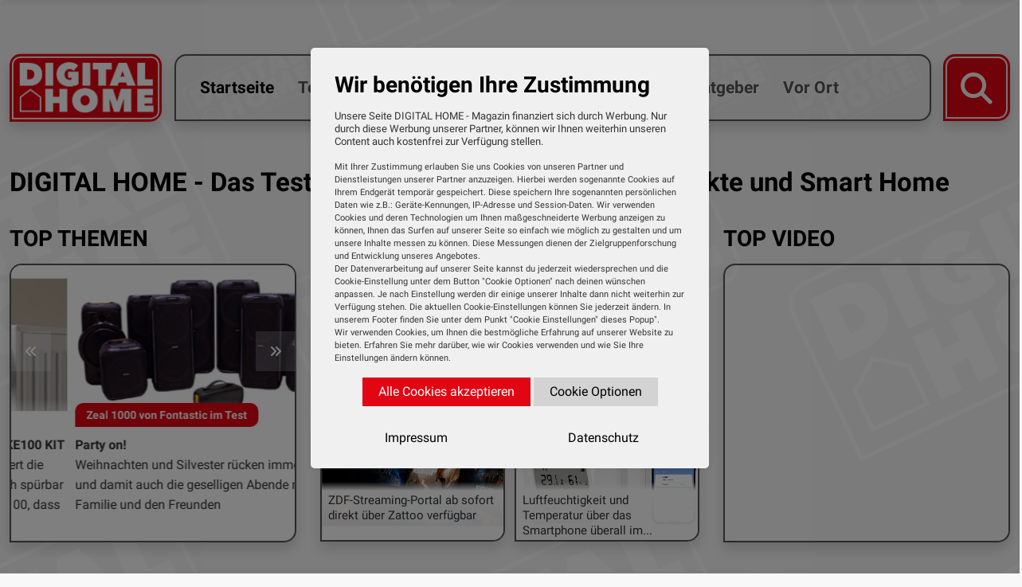

--- FILE ---
content_type: text/html; charset=UTF-8
request_url: https://digitalhome-magazin.de/?page=3
body_size: 146052
content:

<!-- Google tag (gtag.js) -->
<script async src="https://www.googletagmanager.com/gtag/js?id=G-JTP30CP3VS"></script>
<script>
  window.dataLayer = window.dataLayer || [];
  function gtag(){dataLayer.push(arguments);}
  gtag('js', new Date());

  gtag('config', 'G-JTP30CP3VS');
</script> <!doctype html>
<html lang="de" prefix="og: http://ogp.me/ns# fb: http://ogp.me/ns/fb#">
    <head>
                <meta charset="utf-8">
        <meta http-equiv="x-ua-compatible" content="ie=edge">
        <meta name="audience" content="Alle">
        <meta name="language" content="de">
        
        <meta name="description" content="Wir sind dein Fachmagazin rund um das Thema digitales zu Hause. Wir führen Tests von Produkten bekannter Hersteller durch und bewerten diese unabhängig und frei. Von Thermostaten, Apps und Saugrobotern bieten wir dir eine professionelle Einschätzung.">
        <title>DIGITAL HOME - Das Testmagazin für digitale Audio-Produkte und Smart Home</title>
        <meta name="keywords" content="Zeitschrift, Magazin, Test, Test Magazin, audio, gadgets, smart, home, smart home, digitale audio, produkte">
        
        <meta name="viewport" content="width=device-width, initial-scale=1, shrink-to-fit=no">
        <meta name="robots" content="index, follow">
        <meta name="author" content="Michael E. Brieden Verlag GmbH">
        <meta name="copyright" content="Michael E. Brieden Verlag GmbH">
        <meta name="revisit-after" content="14 days">
        <meta name="page-topic" content="News, Technik" />
        <meta name="apple-itunes-app" content="" /> 
        <meta name="google-play-app" content="" />
        <link rel="canonical" href="https://digitalhome-magazin.de" />
        <link rel="alternate" hreflang="de-DE" href="https://digitalhome-magazin.de" />
        <meta property="og:site_name" content="DIGITAL HOME - Magazin" /> 
        <meta property="og:locale" content="de_DE" /> 
        
        <meta property="og:title" content="DIGITAL HOME - Das Testmagazin für digitale Audio-Produkte und Smart Home" /> 
        <meta property="og:description" content="Wir sind dein Fachmagazin rund um das Thema digitales zu Hause. Wir führen Tests von Produkten bekannter Hersteller durch und bewerten diese unabhängig und frei. Von Thermostaten, Apps und Saugrobotern bieten wir dir eine professionelle Einschätzung." /> 
        <meta property="og:url" content="hhttps://digitalhome-magazin.de" /> 
        <meta property="og:image" content="https://digitalhome-magazin.de/assets/images/Logo.png" />
        <meta name="twitter:image" content="https://digitalhome-magazin.de/assets/images/Logo.png">

        <meta name="theme-color" content="#e20512" />
        <link rel="apple-touch-icon" sizes="57x57" href="assets/images/icons/apple-icon-57x57.png">
        <link rel="apple-touch-icon" sizes="60x60" href="assets/images/icons/apple-icon-60x60.png">
        <link rel="apple-touch-icon" sizes="72x72" href="assets/images/icons/apple-icon-72x72.png">
        <link rel="apple-touch-icon" sizes="76x76" href="assets/images/icons/apple-icon-76x76.png">
        <link rel="apple-touch-icon" sizes="114x114" href="assets/images/icons/apple-icon-114x114.png">
        <link rel="apple-touch-icon" sizes="120x120" href="assets/images/icons/apple-icon-120x120.png">
        <link rel="apple-touch-icon" sizes="144x144" href="assets/images/icons/apple-icon-144x144.png">
        <link rel="apple-touch-icon" sizes="152x152" href="assets/images/icons/apple-icon-152x152.png">
        <link rel="apple-touch-icon" sizes="180x180" href="assets/images/icons/apple-icon-180x180.png">
        <link rel="manifest" href="assets/images/icons/manifest.json">
        <meta name="msapplication-TileImage" content="assets/images/icons/ms-icon-144x144.png">
        <link rel="shortcut icon" href="assets/images/favicon.ico" type="image/png">
        
        <link rel="stylesheet" href="assets/css/bootstrap.min.css">
        <link rel="stylesheet" href="assets/libs/fontawesome-free-6.5.1-web/css/all.min.css">
        <link rel="stylesheet" href="assets/css/nice-select.css">
        <link rel="stylesheet" href="assets/css/magnific-popup.css">
        <link rel="stylesheet" href="assets/css/fonts.css">
        <link rel="stylesheet" href="assets/css/slick.css">
        <link rel="stylesheet" href="assets/css/default.css">
        <link rel="stylesheet" href="assets/css/style_neu.css">
         
        <script src="https://ajax.googleapis.com/ajax/libs/jquery/1.11.0/jquery.min.js"></script>
        <script src="https://cdn.jsdelivr.net/npm/simple-parallax-js@5.5.1/dist/simpleParallax.min.js"></script>
        

    </head>
<body class="gray-bg bg-2">

<div class="binduz-er-news-off_canvars_overlay"></div>
<div class="binduz-er-news-offcanvas_menu">
    <div class="container-fluid">
        <div class="row">
            <div class="col-12">
                <div class="binduz-er-news-offcanvas_menu_wrapper">
                    <div class="binduz-er-news-canvas_close">
                        <a href="javascript:void(0)"><i class="fas fa-times"></i></a>
                    </div>
                    <div class="binduz-er-news-header-social">
                        <ul class="text-center">
                                                    </ul>
                    </div>
                    <div id="menu" class="text-left ">
                        <ul class="binduz-er-news-offcanvas_main_menu">
                                                        <li class="binduz-er-news-menu-item-has-children active">
                                <a href="index.php">Startseite</a>
                            </li>
                            
                                        <li class='binduz-er-news-menu-item-has-children '><a href='tests.php'>Tests</a></li>
                                    
                                        <li class='binduz-er-news-menu-item-has-children '><a href='news.php'>News</a></li>
                                    
                                        <li class='binduz-er-news-menu-item-has-children '><a href='videos.php'>Videos</a></li>
                                    
                                        <li class='binduz-er-news-menu-item-has-children '><a href='marken.php'>Marken</a></li>
                                    
                                        <li class='binduz-er-news-menu-item-has-children '><a href='kategorien.php'>Kategorien</a></li>
                                    
                                        <li class='binduz-er-news-menu-item-has-children '><a href='ratgeber.php'>Ratgeber</a></li>
                                    
                                        <li class='binduz-er-news-menu-item-has-children '><a href='vor_ort.php'>Vor Ort</a></li>
                                                            </ul>
                    </div>
                    <div class="binduz-er-news-offcanvas_footer">
                        <div class="binduz-er-news-logo text-center mb-30 mt-30">
                            <a href="index.html">
                                <img  src="assets/images/Logo.png" alt="Logo DigitalHome-Magazin">
                            </a><br><br>
                            <a target='_blank' href='https://www.hifitest.de/allyoucanread'>
                                <img src='assets/images/Zeitschriftenfaecher2025.png' alt='All you can read Teaser Bild'>
                            </a><br>
                            <a class="binduz-er-main-btn radius10" target='_blank' href="https://www.hifitest.de/allyoucanread" style=" margin-top:-4px;width: 100%;padding: 0px;">Hier kaufen + Prämien sichern</a>
                        </div>
                        <p>DIGITAL HOME ist ein Magazin der Michael E. Brieden Verlag GmbH mit dem Schwerpunkt auf digitale Audio-Produkte, Smart Home und Gadgets.</p>
                        <ul>
                            <li><i class="fas fa-phone"></i> +49(0)203-4292-0</li>
                            <li><i class="fas fa-home"></i> Gartroper Straße 42, 47138 Duisburg</li>
                            <li><i class="fas fa-envelope"></i> info@brieden.de</li>
                        </ul>
                    </div>
                </div>
            </div>
        </div>
    </div>
</div>

<div class="binduz-er-news-search-box">
    <div class="binduz-er-news-search-header">
        <div class=" container mt-60">
            <div class="row">
                <div class=" col-6">
                    <img src="assets/images/Logo.png" alt="Logo DigitalHome-Magazin" width="250px">
                </div>
                <div class="col-6">
                    <div class="binduz-er-news-search-close float-end">
                        <button class="binduz-er-news-search-close-btn">Schließen <span></span><span></span></button>
                    </div>
                </div>
            </div>
        </div>
    </div>
    <div class="binduz-er-news-search-body">
        <div class=" container">
            <div class="row">
                <div class=" col-lg-12">
                    <div class="binduz-er-news-search-form">
                        <input type="text" id='SearchField' placeholder="Suche nach Artikeln, Themen, Tests oder News">

                        <div id='searchResult'>

                        </div>
                    </div>
                </div>
            </div>
        </div>
    </div>
</div>



<div class="binduz-er-top-header-ad pt-30 pb-30 d-none d-lg-block">
    <div class="container">
        <div class="row">
            <div class="col-lg-9">
                            </div>
            <div class="col-lg-3 text-center aycr-topbanner" style='position:relative;'>
                <a target='_blank' href="https://www.hifitest.de/allyoucanread"><img style='margin:-25px 0px 0px -20px;max-width:150%;width:113%;' src="assets/images/Zeitschriftenfaecher2025.png" alt="All you can read Teaser Bild"></a>
                <a class="binduz-er-main-btn shadow radius10" target='_blank' href="https://www.hifitest.de/allyoucanread" style="width: 82%;position: absolute;bottom: 0%;right: 5%;">Hier kaufen + Prämien sichern</a>
            </div>
        </div>
    </div>
</div>

<div class="binduz-er-top-header-ad d-xs d-lg-none">
    <div class=" container">
        <div class="row">
            <div class="col-lg-12">
                            </div>
        </div>
    </div>
</div>

<header class="binduz-er-header-area binduz-er-header-area-4">
    <div class="binduz-er-header-nav">
        <div class=" container">
            <div class="row">
                <div class=" col-lg-12">
                    <div class="binduz-er-header-meddle-bar d-flex justify-content-between">
                        <div class="binduz-er-logo">
                            <a href="index.php"><img class='main_logo shadow radius15' src="assets/images/Logo.png" alt="Logo DigitalHome-Magazin"></a>
                        </div>
                        <div style='width:0%;' class='aycr-topbanner-sub3'>
                            <a target='_blank' href="https://www.hifitest.de/allyoucanread"><img id='aycr_topbanner3' src="assets/images/Zeitschriftenfaecher2025.png" alt="All you can read Teaser Bild"></a>
                        </div>
                        <div class="navigation shadow radius15">
                            <nav class="navbar navbar-expand-lg">
                                <div class="collapse navbar-collapse sub-menu-bar" id="navbarSupportedContent">
                                    <ul class="navbar-nav mr-auto">

                                        <li class="nav-item active">
                                            <a class="nav-link" href="index.php">Startseite</a>
                                        </li>
                                        
                                                 <li class='nav-item '><a class='nav-link' href='tests.php'>Tests</a></li>
                                                
                                                    <li class='nav-item '><a class='nav-link' href='news.php'>News</a></li>
                                                
                                                    <li class='nav-item '><a class='nav-link' href='videos.php'>Videos</a></li>
                                                
                                                    <li class='nav-item '><a class='nav-link' href='marken.php'>Marken</a></li>
                                                
                                                    <li class='nav-item '><a class='nav-link' href='kategorien.php'>Kategorien</a></li>
                                                
                                                    <li class='nav-item '><a class='nav-link' href='ratgeber.php'>Ratgeber</a></li>
                                                
                                                    <li class='nav-item '><a class='nav-link' href='vor_ort.php'>Vor Ort</a></li>
                                                
                                                <li style='width:142px;margin-left:-5px;' class='nav-item aycr-topbanner-sub' ><a class='nav-link' target='_blank' href='https://www.hifitest.de/allyoucanread'><img src='assets/images/Zeitschriftenfaecher2025.png' width='134' alt='All you can read Teaser Bild'></a></li>
                                                                                </ul>
                                </div>
                                
                            </nav>
                        </div>
                        <div class="binduz-er-navbar-btn d-flex align-items-center">
                                    <div class="binduz-er-search-btn d-sm-block shadow radius15">
                                        <a class="binduz-er-news-search-open radius12" href="#"><i class="fa-solid fa-magnifying-glass"></i></a>
                                    </div>
                                    <span class="binduz-er-toggle-btn binduz-er-news-canvas_open d-block d-lg-none shadow radius15">
                                        <i style='left:0px;' class="fas fa-bars small_menu_button radius12"></i>
                                    </span>
                                </div>
                    </div>
                </div>
            </div>
        </div>
    </div>
</header>

<pre></pre>
    <section class="binduz-er-top-news-2-area pt-40">
        <div class="container">
            <div class="row">
                <div class="col-12" style='margin-bottom:20px;'>
                    <h1 class="binduz-er-title" style="font-size:25pt">DIGITAL HOME - Das Testmagazin für digitale Audio-Produkte und Smart Home</h1>
                </div>

                <div class="col-12 col-md-4 top-thema">
                    <h3 class="binduz-er-title">TOP THEMEN</h3>
                    <div class="binduz-er-video-post binduz-er-top-news-2-slider radius25">
                        
                                    <div class='binduz-er-latest-news-item'>
                                        <div class='binduz-er-thumb' >
                                            <a href='topthema.php?id=630&typ=1'>
                                                <img src='images/topthema/Guenstiges_Energie_Sparpaket_1766143078.jpg' alt='Guenstiges_Energie_Sparpaket_1766143078.jpg'>
                                            </a>
                                        </div>

                                        <div class='binduz-er-content'>
                                            <div class='binduz-er-meta-categories' style='position:relative;margin:0px 0px 10px 0px;'>
                                                <a class='radius10' href='topthema.php?id=630&typ=1'>Günstiges Energie - Sparpaket</a>
                                            </div>
                                            <b>Smartes Heizkörperthermostat Kasa KE100 KIT</b>
                                            <p class='top-thema-top-clamp' > Ein smartes Heizkörperthermostat steuert die Heizung automatisch und kann dadurch spürbar Geld sparen. TP-Link zeigt mit dem KE100, dass der...</p>
                                        </div>
                                    </div>
                                
                                    <div class='binduz-er-latest-news-item'>
                                        <div class='binduz-er-thumb' >
                                            <a href='topthema.php?id=624&typ=2'>
                                                <img src='images/topthema/Zeal_1000_von_Fontastic_im_Test_1765356141.jpg' alt='Zeal_1000_von_Fontastic_im_Test_1765356141.jpg'>
                                            </a>
                                        </div>

                                        <div class='binduz-er-content'>
                                            <div class='binduz-er-meta-categories' style='position:relative;margin:0px 0px 10px 0px;'>
                                                <a class='radius10' href='topthema.php?id=624&typ=2'>Zeal 1000 von Fontastic im Test</a>
                                            </div>
                                            <b>Party on!</b>
                                            <p class='top-thema-top-clamp' >Weihnachten und Silvester rücken immer näher, und damit auch die geselligen Abende mit der Familie und den Freunden</p>
                                        </div>
                                    </div>
                                
                                    <div class='binduz-er-latest-news-item'>
                                        <div class='binduz-er-thumb' >
                                            <a href='topthema.php?id=620&typ=2'>
                                                <img src='images/topthema/BK-FS08E_von_Sharp_im_Test_1764858107.jpg' alt='BK-FS08E_von_Sharp_im_Test_1764858107.jpg'>
                                            </a>
                                        </div>

                                        <div class='binduz-er-content'>
                                            <div class='binduz-er-meta-categories' style='position:relative;margin:0px 0px 10px 0px;'>
                                                <a class='radius10' href='topthema.php?id=620&typ=2'>BK-FS08E von Sharp im Test</a>
                                            </div>
                                            <b>Fun-Faktor</b>
                                            <p class='top-thema-top-clamp' >Mit dem SmartBike BK-FS08E bietet Sharp ein preisgünstiges Elektro-Faltrad an, das nicht nur stylisch aussieht, sondern auch richtig Spaß macht.</p>
                                        </div>
                                    </div>
                                
                                    <div class='binduz-er-latest-news-item'>
                                        <div class='binduz-er-thumb' >
                                            <a href='topthema.php?id=612&typ=3'>
                                                <img src='images/topthema/Balkonkraftwerk_Zendure_SolarFlow_800_Pro_1764063642.jpg' alt='Balkonkraftwerk_Zendure_SolarFlow_800_Pro_1764063642.jpg'>
                                            </a>
                                        </div>

                                        <div class='binduz-er-content'>
                                            <div class='binduz-er-meta-categories' style='position:relative;margin:0px 0px 10px 0px;'>
                                                <a class='radius10' href='topthema.php?id=612&typ=3'>Balkonkraftwerk Zendure SolarFlow 800 Pro</a>
                                            </div>
                                            <b>Smartes Balkonkraftwerk</b>
                                            <p class='top-thema-top-clamp' >Mit dem SolarFlow 800 Pro bietet Zendure ein smartes Balkonkraftwerk, das mit intelligentem Energiemanagement und hohem Wirkungsgrad überzeugt.</p>
                                        </div>
                                    </div>
                                
                                    <div class='binduz-er-latest-news-item'>
                                        <div class='binduz-er-thumb' >
                                            <a href='topthema.php?id=604&typ=2'>
                                                <img src='images/topthema/EV2720S_FlexScan_von_Eizo_im_Test_1762170106.jpg' alt='EV2720S_FlexScan_von_Eizo_im_Test_1762170106.jpg'>
                                            </a>
                                        </div>

                                        <div class='binduz-er-content'>
                                            <div class='binduz-er-meta-categories' style='position:relative;margin:0px 0px 10px 0px;'>
                                                <a class='radius10' href='topthema.php?id=604&typ=2'>EV2720S FlexScan von Eizo im Test</a>
                                            </div>
                                            <b>Der perfekte Office-Monitor?</b>
                                            <p class='top-thema-top-clamp' > Wer am Schreibtisch arbeitet, sitzt oft stundenlang vor dem Bildschirm. Umso wichtiger ist es, einen Monitor zu haben, der die Augen schont, scharfe...</p>
                                        </div>
                                    </div>
                                
                                    <div class='binduz-er-latest-news-item'>
                                        <div class='binduz-er-thumb' >
                                            <a href='topthema.php?id=601&typ=2'>
                                                <img src='images/topthema/Tapo_C660_KIT_von_TP-Link_im_Test_1761567540.jpg' alt='Tapo_C660_KIT_von_TP-Link_im_Test_1761567540.jpg'>
                                            </a>
                                        </div>

                                        <div class='binduz-er-content'>
                                            <div class='binduz-er-meta-categories' style='position:relative;margin:0px 0px 10px 0px;'>
                                                <a class='radius10' href='topthema.php?id=601&typ=2'>Tapo C660 KIT von TP-Link im Test</a>
                                            </div>
                                            <b>Rundum-Überwachung mit Solarbetrieb</b>
                                            <p class='top-thema-top-clamp' > Akkubetriebene WLAN-Kameras bieten eine einfache Möglichkeit, Haus und Garten zu überwachen, ohne dass eine dauerhafte Stromversorgung oder...</p>
                                        </div>
                                    </div>
                                                    </div>
                </div>
                <div class='col-12 col-md-4 top-thema fokus'>
                    <div class='binduz-er-top-news-2-item' style='position:relative;'>
                        <h3 class='binduz-er-title'>AKTUELLE NEWS</h3>
                        <div class='small_news_box left  shadow radius15' onClick='location.href="newspost.php?id=18277"'><img src='/images/main_image_news/Hisense_MagentaTV-1765720139.jpg' alt='' style='cursor:pointer;' ><div class='small_newsbox_text'>MagentaTV-App ab sofort auf Smart-TVs von Hisense</div></div><div class='small_news_box right  shadow radius15' onClick='location.href="newspost.php?id=18272"'><img src='/images/main_image_news/ZX-5843_02_Tuer-Schliesszylinder_TSZ-805-1765505179.jpg' alt='' style='cursor:pointer;' ><div class='small_newsbox_text'>Smartes Türschloss mit Schlüssel, Zahlencode und App-Steuerung</div></div><div class='small_news_box left mt15 shadow radius15' onClick='location.href="newspost.php?id=18268"'><img src='/images/main_image_news/Zattoo_ZDF-Mediathek_Press-release_1500x840-1765415226.jpg' alt='' style='cursor:pointer;' ><div class='small_newsbox_text'>ZDF-Streaming-Portal ab sofort direkt über Zattoo verfügbar</div></div><div class='small_news_box right mt15 shadow radius15' onClick='location.href="newspost.php?id=18265"'><img src='/images/main_image_news/ZX-7954_01_WLAN-TemperaturLuftfeuchtigkeits-Set-1765294154.jpg' alt='' style='cursor:pointer;' ><div class='small_newsbox_text'> Luftfeuchtigkeit und Temperatur über das Smartphone überall im...</div></div>                    </div>
                </div>

                <div class="col-lg-4 top_video_box" >                    
                    <div class="binduz-er-top-news-2-item binduz-er-top-news-2-1-item">
                        <h3 class="binduz-er-title">TOP VIDEO</h3>
                        <div class="binduz-er-trending-news-item shadow radius15 mb-30"  id="Neustes_Video_Container">
                                                    </div>
                    </div>
                </div>
            </div>
        </div>
    </section>

    <section class="binduz-er-trending-news-box-area pb-40">
        <div class=" container">
            <div class="row">
                <div class=" col-lg-9">
                    
                    <div class="binduz-er-trending-news-box shadow radius15 news_2" style="margin-bottom: 30px;">
                        <div class="binduz-er-trending-news-topbar d-block d-md-flex justify-content-between align-items-center">
                            <h3 class="binduz-er-title">AKTUELLE NEWS</h3>
                            <ul class="nav nav-pills mb-3" id="pills-tab" role="tablist">
                                <li class="nav-item" role="presentation">
                                    <a class="nav-link active" href='news.php'>ALLE NEWS ANZEIGEN</a>
                                </li>
                            </ul>
                        </div>
                        <div class="tab-content" id="pills-tabContent">
                            <div class="tab-pane fade show active" id="pills-1" role="tabpanel" aria-labelledby="pills-1-tab">
                                <div class="row">
                                    
                                                    <div class='col-lg-4 col-md-6'>
                                                        <div class='binduz-er-video-post binduz-er-recently-viewed-item'>
                                                            <div class='binduz-er-latest-news-item'>
                                                                
                                                                    <div class='binduz-er-thumb radius10'><a href='newspost.php?id=18277'>
                                                                                        <div class='zoom_img' style='background:url("/images/main_image_news/Hisense_MagentaTV-1765720139.jpg");'></div>
                                                                                     </a></div>
                                                                                
                                                                    
                                                                <div class='binduz-er-content'>
                                                                    <div class='binduz-er-meta-item'>
                                                                        <div class='binduz-er-meta-categories'>
                                                                            <a class='radius10' href='newspost.php?id=18277'>EDITOR NEWS</a>
                                                                            &nbsp;&nbsp;<nobr><span><i class='fa-solid fa-calendar-days'></i>&nbsp;15.12.2025</span></nobr>
                                                                        </div>
                                                                    </div>
                                                                    <h5 class='binduz-er-title'><a href='newspost.php?id=18277'>MagentaTV-App ab sofort auf Smart-TVs von Hisense</a></h5>
                                                                   <!-- <span></span><br/> -->
                                                                    <span>von Jochen Wieloch</span>
                                                                    <hr>
                                                                </div>
                                                            </div>
                                                        </div>
                                                    </div>
                                                
                                                    <div class='col-lg-4 col-md-6'>
                                                        <div class='binduz-er-video-post binduz-er-recently-viewed-item'>
                                                            <div class='binduz-er-latest-news-item'>
                                                                
                                                                    <div class='binduz-er-thumb radius10'><a href='newspost.php?id=18272'>
                                                                                        <div class='zoom_img' style='background:url("/images/main_image_news/ZX-5843_02_Tuer-Schliesszylinder_TSZ-805-1765505179.jpg");'></div>
                                                                                     </a></div>
                                                                                
                                                                    
                                                                <div class='binduz-er-content'>
                                                                    <div class='binduz-er-meta-item'>
                                                                        <div class='binduz-er-meta-categories'>
                                                                            <a class='radius10' href='newspost.php?id=18272'>EDITOR NEWS</a>
                                                                            &nbsp;&nbsp;<nobr><span><i class='fa-solid fa-calendar-days'></i>&nbsp;12.12.2025</span></nobr>
                                                                        </div>
                                                                    </div>
                                                                    <h5 class='binduz-er-title'><a href='newspost.php?id=18272'>Smartes Türschloss mit Schlüssel, Zahlencode und App-Steuerung</a></h5>
                                                                   <!-- <span></span><br/> -->
                                                                    <span>von Jochen Wieloch</span>
                                                                    <hr>
                                                                </div>
                                                            </div>
                                                        </div>
                                                    </div>
                                                
                                                    <div class='col-lg-4 col-md-6'>
                                                        <div class='binduz-er-video-post binduz-er-recently-viewed-item'>
                                                            <div class='binduz-er-latest-news-item'>
                                                                
                                                                    <div class='binduz-er-thumb radius10'><a href='newspost.php?id=18268'>
                                                                                        <div class='zoom_img' style='background:url("/images/main_image_news/Zattoo_ZDF-Mediathek_Press-release_1500x840-1765415226.jpg");'></div>
                                                                                     </a></div>
                                                                                
                                                                    
                                                                <div class='binduz-er-content'>
                                                                    <div class='binduz-er-meta-item'>
                                                                        <div class='binduz-er-meta-categories'>
                                                                            <a class='radius10' href='newspost.php?id=18268'>EDITOR NEWS</a>
                                                                            &nbsp;&nbsp;<nobr><span><i class='fa-solid fa-calendar-days'></i>&nbsp;11.12.2025</span></nobr>
                                                                        </div>
                                                                    </div>
                                                                    <h5 class='binduz-er-title'><a href='newspost.php?id=18268'>ZDF-Streaming-Portal ab sofort direkt über Zattoo verfügbar</a></h5>
                                                                   <!-- <span></span><br/> -->
                                                                    <span>von Jochen Wieloch</span>
                                                                    <hr>
                                                                </div>
                                                            </div>
                                                        </div>
                                                    </div>
                                                                                </div>
                            </div>
                        </div>
                    </div>
                    
                    <div class="binduz-er-trending-news-box shadow radius15">
                        <div class="binduz-er-trending-news-topbar d-block d-md-flex justify-content-between align-items-center">
                            <h3 class="binduz-er-title">AKTUELLE TESTS</h3>
                            <ul class="nav nav-pills mb-3" id="pills-tab" role="tablist">
                                <li class="nav-item" role="presentation">
                                    <a href='tests.php' class="nav-link active">ALLE TESTBERICHTE ANZEIGEN</a>
                                </li>
                            </ul>
                        </div>
                        <div class="tab-content" id="pills-tabContent">
                            <div class="tab-pane fade show active" id="pills-1" role="tabpanel" aria-labelledby="pills-1-tab">
                                <div class="row">
                                    
                                                    <div class='col-lg-4 col-md-6'>
                                                        <div class='binduz-er-video-post binduz-er-recently-viewed-item'>
                                                            <div class='binduz-er-latest-news-item'>
                                                                <div class='binduz-er-thumb radius10'>
                                                                    <a href='test.php?id=24625'><div class='zoom_img' style='background:url("/images/main_image/_comedes_demecto_16_eco_wifi_bild_1767778103.jpg");'></div>
                                                                        </a>
                                                                </div>
                                                                <div class='binduz-er-content'>
                                                                    <div class='binduz-er-meta-item'>
                                                                        <div class='binduz-er-meta-categories'>
                                                                            <a class='radius10' href='test.php?id=24625'>
                                                                                Smartes Raumklima
                                                                            </a>
                                                                            &nbsp;&nbsp;<nobr><span><i class='fa-solid fa-calendar-days'></i>&nbsp;15.01.2026</span></nobr>
                                                                        </div>
                                                                    </div>
                                                                    <h6 class='binduz-er-title'>
                                                                        <a href='test.php?id=24625'>
                                                                        <b>Comedes - Demecto 16 eco WiFi</b>
                                                                        </a>
                                                                    </h6>
                                                                    <b></b>
                                                                    <p class='' > Mit dem Demecto 16 eco WiFi bringt Comedes einen kompakten Luftentfeuchter auf den Markt, der...</p>
                                                                    <small>von Dirk Weyel</small>
                                                                    <hr>
                                                                </div>
                                                            </div>
                                                        </div>
                                                    </div>
                                                
                                                    <div class='col-lg-4 col-md-6'>
                                                        <div class='binduz-er-video-post binduz-er-recently-viewed-item'>
                                                            <div class='binduz-er-latest-news-item'>
                                                                <div class='binduz-er-thumb radius10'>
                                                                    <a href='test.php?id=24604'><div class='zoom_img' style='background:url("/images/main_image/_bosch_ii_m_bild_1766487824.jpg");'></div>
                                                                        </a>
                                                                </div>
                                                                <div class='binduz-er-content'>
                                                                    <div class='binduz-er-meta-item'>
                                                                        <div class='binduz-er-meta-categories'>
                                                                            <a class='radius10' href='test.php?id=24604'>
                                                                                Heizkörperthermostat...
                                                                            </a>
                                                                            &nbsp;&nbsp;<nobr><span><i class='fa-solid fa-calendar-days'></i>&nbsp;08.01.2026</span></nobr>
                                                                        </div>
                                                                    </div>
                                                                    <h6 class='binduz-er-title'>
                                                                        <a href='test.php?id=24604'>
                                                                        <b>Bosch - II +M</b>
                                                                        </a>
                                                                    </h6>
                                                                    <b></b>
                                                                    <p class='' > Der Winter ist da und mit ihm steigt die Sorge vor hohen Heizkosten. Smarte...</p>
                                                                    <small>von Dirk Weyel</small>
                                                                    <hr>
                                                                </div>
                                                            </div>
                                                        </div>
                                                    </div>
                                                
                                                    <div class='col-lg-4 col-md-6'>
                                                        <div class='binduz-er-video-post binduz-er-recently-viewed-item'>
                                                            <div class='binduz-er-latest-news-item'>
                                                                <div class='binduz-er-thumb radius10'>
                                                                    <a href='test.php?id=24562'><div class='zoom_img' style='background:url("/images/main_image/_aqara_shutter_switch_h2_eu_bild_1765274524.jpg");'></div>
                                                                        </a>
                                                                </div>
                                                                <div class='binduz-er-content'>
                                                                    <div class='binduz-er-meta-item'>
                                                                        <div class='binduz-er-meta-categories'>
                                                                            <a class='radius10' href='test.php?id=24562'>
                                                                                 Smarte...
                                                                            </a>
                                                                            &nbsp;&nbsp;<nobr><span><i class='fa-solid fa-calendar-days'></i>&nbsp;29.12.2025</span></nobr>
                                                                        </div>
                                                                    </div>
                                                                    <h6 class='binduz-er-title'>
                                                                        <a href='test.php?id=24562'>
                                                                        <b>Aqara - Shutter Switch H2 EU</b>
                                                                        </a>
                                                                    </h6>
                                                                    <b></b>
                                                                    <p class='' > Smarte Lampen, Kameras und Sensoren geh&ouml;ren inzwischen fast zur Grundausstattung moderner Smart...</p>
                                                                    <small>von Dirk Weyel</small>
                                                                    <hr>
                                                                </div>
                                                            </div>
                                                        </div>
                                                    </div>
                                                                                </div>
                            </div>
                        </div>
                    </div>
                
                    
                                        
                    <div class="binduz-er-trending-news-box video-box shadow radius15" style='margin-top:30px;'>
                        <div class="binduz-er-trending-news-topbar d-block d-md-flex justify-content-between align-items-center">
                            <h3 class="binduz-er-title recent_vids">AKTUELLE VIDEOS</h3>
                            <ul class="nav nav-pills mb-3" id="pills-tab" role="tablist">
                                <li class="nav-item" role="presentation">
                                    <a class="nav-link active" href='videos.php'>ALLE VIDEOS ANZEIGEN</a>
                                </li>
                            </ul>
                        </div>
                        <div class="tab-content" id="pills-tabContent">
                            <div class="tab-pane fade show active" id="pills-1" role="tabpanel" aria-labelledby="pills-1-tab">
                                <div class="row">
                                                                    </div>
                            </div>
                        </div>
                    </div>
                    <div class="binduz-er-recent-news-box shadow radius15 pt-40" style='margin-top:30px;'>
                        <div class="binduz-er-popular-news-title" style="font-size:24px;font-family: 'Roboto', sans-serif;font-weight: 700;">
                            <ul class="nav nav-pills mb-3" id="pills-tab-2" role="tablist">
                                <li class="nav-item" role="presentation" style="margin-left:0px; margin-right:32px;">
                                    <a class="nav-link active" id="pills-home-tab" data-bs-toggle="pill" href="#pills-home" role="tab" aria-controls="pills-home" aria-selected="true"><p>NEUSTE TESTS</p></a>
                                </li>
                                <li class="nav-item" role="presentation" style="margin-left:0px; margin-right:32px;">
                                    <a class="nav-link" id="pills-profile-tab" data-bs-toggle="pill" href="#pills-profile" role="tab" aria-controls="pills-profile" aria-selected="false"><p >NEUSTE NEWS</p></a>
                                </li>
                                <li class="nav-item" role="presentation" style="margin-left:0px; margin-right:32px;">
                                    <a class="nav-link" id="pills-profile-tab" data-bs-toggle="pill" href="#pills-videos" role="tab" aria-controls="pills-profile" aria-selected="false"><p>NEUSTE VIDEOS</p></a>
                                </li>
                            </ul>
                        </div>
                        <div class="tab-content" id="pills-tabContent-2">
                            <div class="tab-pane fade show active" id="pills-home" role="tabpanel" aria-labelledby="pills-home-tab">
                                <div class="binduz-er-sidebar-latest-post-box">                 
                                    
                                                <div class='binduz-er-recent-news-item mb-20' style='border-bottom:1px solid #f2f2f2; padding-bottom:15px'>
                                                    <div class='row'>
                                                        <div class='col-12 col-md-4' style='margin-bottom:5px;'>
                                                            <a href='test.php?id=24625'>
                                                                <img src='/images/main_image/_comedes_demecto_16_eco_wifi_bild_1767778103.jpg' alt='Smartes Raumklima Comedes Demecto 16 eco WiFi im Test, Bild ' style='max-height:250px; width:auto; margin:0px auto;' class='radius10' >
                                                            </a>
                                                        </div>
                                                        <div class='col-12 col-md-8'>
                                                            <div class='binduz-er-content'>
                                                                <div class='binduz-er-meta-item' style='font-size:10pt'>
                                                                    <div class='binduz-er-meta-categories'>
                                                                        <a class='radius10'  href='test.php?id=24625'>
                                                                            Einzeltest
                                                                        </a>
                                                                    
                                                                        
                                                                                    &nbsp;<a class='radius10' href='kategorie.php?id=595' tabindex='0' style='color:white' title='alle Tests der Kategorie Smartes Raumklima'>Smartes Raumklima</a>
                                                                                &nbsp;&nbsp;<nobr><span><i class='fa-solid fa-calendar-days'></i>&nbsp;15.01.2026</span></nobr>
                                                                    </div>
                                                                </div>
                                                                <h5 class='binduz-er-title' style='margin-top:10px; margin-bottom:0px;'>
                                                                    <a class='radius10' href='test.php?id=24625'>
                                                                        <b>Comedes - Demecto 16 eco WiFi</b>
                                                                    </a>
                                                                </h5>
                                                                <p>
                                                                     Mit dem Demecto 16 eco WiFi bringt Comedes einen kompakten Luftentfeuchter auf den Markt, der klassische Entfeuchtungstechnik mit moderner App-Steuerung verbindet. Das Ger&auml;t soll in...<br/>
                                                                    <small style='text-muted'>von Dirk Weyel</small>
                                                                </p>
                                                            </div>
                                                        </div>
                                                    </div>
                                                </div>
                                            
                                                <div class='binduz-er-recent-news-item mb-20' style='border-bottom:1px solid #f2f2f2; padding-bottom:15px'>
                                                    <div class='row'>
                                                        <div class='col-12 col-md-4' style='margin-bottom:5px;'>
                                                            <a href='test.php?id=24604'>
                                                                <img src='/images/main_image/_bosch_ii_m_bild_1766487824.jpg' alt='Heizkörperthermostate Bosch II +M im Test, Bild ' style='max-height:250px; width:auto; margin:0px auto;' class='radius10' >
                                                            </a>
                                                        </div>
                                                        <div class='col-12 col-md-8'>
                                                            <div class='binduz-er-content'>
                                                                <div class='binduz-er-meta-item' style='font-size:10pt'>
                                                                    <div class='binduz-er-meta-categories'>
                                                                        <a class='radius10'  href='test.php?id=24604'>
                                                                            Einzeltest
                                                                        </a>
                                                                    
                                                                        
                                                                                    &nbsp;<a class='radius10' href='kategorie.php?id=454' tabindex='0' style='color:white' title='alle Tests der Kategorie Heizkörperthermostate'>Heizkörperthermostate</a>
                                                                                &nbsp;&nbsp;<nobr><span><i class='fa-solid fa-calendar-days'></i>&nbsp;08.01.2026</span></nobr>
                                                                    </div>
                                                                </div>
                                                                <h5 class='binduz-er-title' style='margin-top:10px; margin-bottom:0px;'>
                                                                    <a class='radius10' href='test.php?id=24604'>
                                                                        <b>Bosch - II +M</b>
                                                                    </a>
                                                                </h5>
                                                                <p>
                                                                     Der Winter ist da und mit ihm steigt die Sorge vor hohen Heizkosten. Smarte Heizk&ouml;rperthermostate geh&ouml;ren inzwischen zu den einfachsten M&ouml;glichkeiten, Energie zu sparen, ohne auf...<br/>
                                                                    <small style='text-muted'>von Dirk Weyel</small>
                                                                </p>
                                                            </div>
                                                        </div>
                                                    </div>
                                                </div>
                                            
                                                <div class='binduz-er-recent-news-item mb-20' style='border-bottom:1px solid #f2f2f2; padding-bottom:15px'>
                                                    <div class='row'>
                                                        <div class='col-12 col-md-4' style='margin-bottom:5px;'>
                                                            <a href='test.php?id=24562'>
                                                                <img src='/images/main_image/_aqara_shutter_switch_h2_eu_bild_1765274524.jpg' alt='Smarte Unterputzschalter Aqara Shutter Switch H2 EU im Test, Bild ' style='max-height:250px; width:auto; margin:0px auto;' class='radius10' >
                                                            </a>
                                                        </div>
                                                        <div class='col-12 col-md-8'>
                                                            <div class='binduz-er-content'>
                                                                <div class='binduz-er-meta-item' style='font-size:10pt'>
                                                                    <div class='binduz-er-meta-categories'>
                                                                        <a class='radius10'  href='test.php?id=24562'>
                                                                            Einzeltest
                                                                        </a>
                                                                    
                                                                        
                                                                                    &nbsp;<a class='radius10' href='kategorie.php?id=589' tabindex='0' style='color:white' title='alle Tests der Kategorie Smarte Unterputzschalter'>Smarte Unterputzschalter</a>
                                                                                &nbsp;&nbsp;<nobr><span><i class='fa-solid fa-calendar-days'></i>&nbsp;29.12.2025</span></nobr>
                                                                    </div>
                                                                </div>
                                                                <h5 class='binduz-er-title' style='margin-top:10px; margin-bottom:0px;'>
                                                                    <a class='radius10' href='test.php?id=24562'>
                                                                        <b>Aqara - Shutter Switch H2 EU</b>
                                                                    </a>
                                                                </h5>
                                                                <p>
                                                                     Smarte Lampen, Kameras und Sensoren geh&ouml;ren inzwischen fast zur Grundausstattung moderner Smart Homes. Aber auch die komfortable Steuerung von Rolll&auml;den r&uuml;ckt immer st&auml;rker in den...<br/>
                                                                    <small style='text-muted'>von Dirk Weyel</small>
                                                                </p>
                                                            </div>
                                                        </div>
                                                    </div>
                                                </div>
                                            
                                                <div class='binduz-er-recent-news-item mb-20' style='border-bottom:1px solid #f2f2f2; padding-bottom:15px'>
                                                    <div class='row'>
                                                        <div class='col-12 col-md-4' style='margin-bottom:5px;'>
                                                            <a href='test.php?id=24589'>
                                                                <img src='/images/main_image/_tp_link_ke100_kit_bild_1766140275.jpg' alt='Heizkörperthermostate TP-Link KE100 KIT im Test, Bild ' style='max-height:250px; width:auto; margin:0px auto;' class='radius10' >
                                                            </a>
                                                        </div>
                                                        <div class='col-12 col-md-8'>
                                                            <div class='binduz-er-content'>
                                                                <div class='binduz-er-meta-item' style='font-size:10pt'>
                                                                    <div class='binduz-er-meta-categories'>
                                                                        <a class='radius10'  href='test.php?id=24589'>
                                                                            Einzeltest
                                                                        </a>
                                                                    
                                                                        
                                                                                    &nbsp;<a class='radius10' href='kategorie.php?id=454' tabindex='0' style='color:white' title='alle Tests der Kategorie Heizkörperthermostate'>Heizkörperthermostate</a>
                                                                                &nbsp;&nbsp;<nobr><span><i class='fa-solid fa-calendar-days'></i>&nbsp;19.12.2025</span></nobr>
                                                                    </div>
                                                                </div>
                                                                <h5 class='binduz-er-title' style='margin-top:10px; margin-bottom:0px;'>
                                                                    <a class='radius10' href='test.php?id=24589'>
                                                                        <b>TP-Link - Kasa KE100 KIT</b>
                                                                    </a>
                                                                </h5>
                                                                <p>
                                                                     Ein smartes Heizk&ouml;rperthermostat steuert die Heizung automatisch und kann dadurch sp&uuml;rbar Geld sparen. TP-Link zeigt mit dem KE100, dass der Einstieg gar nicht teuer sein muss. Wir haben es...<br/>
                                                                    <small style='text-muted'>von Dirk Weyel</small>
                                                                </p>
                                                            </div>
                                                        </div>
                                                    </div>
                                                </div>
                                            
                                                <div class='binduz-er-recent-news-item mb-20' style='border-bottom:1px solid #f2f2f2; padding-bottom:15px'>
                                                    <div class='row'>
                                                        <div class='col-12 col-md-4' style='margin-bottom:5px;'>
                                                            <a href='test.php?id=24574'>
                                                                <img src='/images/main_image/_tp_link_tapo_c840_bild_1765796954.jpg' alt='Überwachungskameras TP-Link Tapo C840 im Test, Bild ' style='max-height:250px; width:auto; margin:0px auto;' class='radius10' >
                                                            </a>
                                                        </div>
                                                        <div class='col-12 col-md-8'>
                                                            <div class='binduz-er-content'>
                                                                <div class='binduz-er-meta-item' style='font-size:10pt'>
                                                                    <div class='binduz-er-meta-categories'>
                                                                        <a class='radius10'  href='test.php?id=24574'>
                                                                            Einzeltest
                                                                        </a>
                                                                    
                                                                        
                                                                                    &nbsp;<a class='radius10' href='kategorie.php?id=542' tabindex='0' style='color:white' title='alle Tests der Kategorie Überwachungskameras'>Überwachungskameras</a>
                                                                                &nbsp;&nbsp;<nobr><span><i class='fa-solid fa-calendar-days'></i>&nbsp;15.12.2025</span></nobr>
                                                                    </div>
                                                                </div>
                                                                <h5 class='binduz-er-title' style='margin-top:10px; margin-bottom:0px;'>
                                                                    <a class='radius10' href='test.php?id=24574'>
                                                                        <b>TP-Link - Tapo C840</b>
                                                                    </a>
                                                                </h5>
                                                                <p>
                                                                     Wer seinen Nachwuchs zuverl&auml;ssig im Blick behalten m&ouml;chte, setzt heute auf moderne Babykameras, die l&auml;ngst smart geworden sind und per WLAN mit dem Smartphone verbunden werden. TP-Link...<br/>
                                                                    <small style='text-muted'>von Dirk Weyel</small>
                                                                </p>
                                                            </div>
                                                        </div>
                                                    </div>
                                                </div>
                                            
                                                <div class='binduz-er-recent-news-item mb-20' style='border-bottom:1px solid #f2f2f2; padding-bottom:15px'>
                                                    <div class='row'>
                                                        <div class='col-12 col-md-4' style='margin-bottom:5px;'>
                                                            <a href='test.php?id=24563'>
                                                                <img src='/images/main_image/_fontastic_zeal_1000_bild_1765354591.jpg' alt='Bluetooth Lautsprecher Fontastic Zeal 1000 im Test, Bild ' style='max-height:250px; width:auto; margin:0px auto;' class='radius10' >
                                                            </a>
                                                        </div>
                                                        <div class='col-12 col-md-8'>
                                                            <div class='binduz-er-content'>
                                                                <div class='binduz-er-meta-item' style='font-size:10pt'>
                                                                    <div class='binduz-er-meta-categories'>
                                                                        <a class='radius10'  href='test.php?id=24563'>
                                                                            Einzeltest
                                                                        </a>
                                                                    
                                                                        
                                                                                    &nbsp;<a class='radius10' href='kategorie.php?id=546' tabindex='0' style='color:white' title='alle Tests der Kategorie Bluetooth Lautsprecher'>Bluetooth Lautsprecher</a>
                                                                                &nbsp;&nbsp;<nobr><span><i class='fa-solid fa-calendar-days'></i>&nbsp;10.12.2025</span></nobr>
                                                                    </div>
                                                                </div>
                                                                <h5 class='binduz-er-title' style='margin-top:10px; margin-bottom:0px;'>
                                                                    <a class='radius10' href='test.php?id=24563'>
                                                                        <b>Fontastic - Zeal 1000</b>
                                                                    </a>
                                                                </h5>
                                                                <p>
                                                                     Weihnachten und Silvester r&uuml;cken immer n&auml;her, und damit auch die geselligen Abende mit der Familie und den Freunden. Wir haben mit dem Zeal 1000 nicht nur ein perfektes Weihnachtsgeschenk,...<br/>
                                                                    <small style='text-muted'>von Dirk Weyel</small>
                                                                </p>
                                                            </div>
                                                        </div>
                                                    </div>
                                                </div>
                                            
                                                <div class='binduz-er-recent-news-item mb-20' style='border-bottom:1px solid #f2f2f2; padding-bottom:15px'>
                                                    <div class='row'>
                                                        <div class='col-12 col-md-4' style='margin-bottom:5px;'>
                                                            <a href='test.php?id=24558'>
                                                                <img src='/images/main_image/_sharp_bk_fs08e_bild_1764855148.jpg' alt='Smart Bike Sharp BK-FS08E im Test, Bild ' style='max-height:250px; width:auto; margin:0px auto;' class='radius10' >
                                                            </a>
                                                        </div>
                                                        <div class='col-12 col-md-8'>
                                                            <div class='binduz-er-content'>
                                                                <div class='binduz-er-meta-item' style='font-size:10pt'>
                                                                    <div class='binduz-er-meta-categories'>
                                                                        <a class='radius10'  href='test.php?id=24558'>
                                                                            Einzeltest
                                                                        </a>
                                                                    
                                                                        
                                                                                    &nbsp;<a class='radius10' href='kategorie.php?id=593' tabindex='0' style='color:white' title='alle Tests der Kategorie Smart Bike'>Smart Bike</a>
                                                                                &nbsp;&nbsp;<nobr><span><i class='fa-solid fa-calendar-days'></i>&nbsp;04.12.2025</span></nobr>
                                                                    </div>
                                                                </div>
                                                                <h5 class='binduz-er-title' style='margin-top:10px; margin-bottom:0px;'>
                                                                    <a class='radius10' href='test.php?id=24558'>
                                                                        <b>Sharp - BK-FS08E</b>
                                                                    </a>
                                                                </h5>
                                                                <p>
                                                                     Mit dem SmartBike BK-FS08E bietet Sharp ein preisg&uuml;nstiges Elektro-Faltrad an, das nicht nur stylisch aussieht, sondern auch richtig Spa&szlig; macht. Wir haben das neue Smartbike f&uuml;r...<br/>
                                                                    <small style='text-muted'>von Dirk Weyel</small>
                                                                </p>
                                                            </div>
                                                        </div>
                                                    </div>
                                                </div>
                                            
                                                <div class='binduz-er-recent-news-item mb-20' style='border-bottom:1px solid #f2f2f2; padding-bottom:15px'>
                                                    <div class='row'>
                                                        <div class='col-12 col-md-4' style='margin-bottom:5px;'>
                                                            <a href='test.php?id=24517'>
                                                                <img src='/images/main_image/_sangean_mmr_99_dab_bild_1763370192.jpeg' alt='DAB+ Radios Sangean MMR-99 DAB im Test, Bild ' style='max-height:250px; width:auto; margin:0px auto;' class='radius10' >
                                                            </a>
                                                        </div>
                                                        <div class='col-12 col-md-8'>
                                                            <div class='binduz-er-content'>
                                                                <div class='binduz-er-meta-item' style='font-size:10pt'>
                                                                    <div class='binduz-er-meta-categories'>
                                                                        <a class='radius10'  href='test.php?id=24517'>
                                                                            Einzeltest
                                                                        </a>
                                                                    
                                                                        
                                                                                    &nbsp;<a class='radius10' href='kategorie.php?id=275' tabindex='0' style='color:white' title='alle Tests der Kategorie DAB+ Radios'>DAB+ Radios</a>
                                                                                &nbsp;&nbsp;<nobr><span><i class='fa-solid fa-calendar-days'></i>&nbsp;26.11.2025</span></nobr>
                                                                    </div>
                                                                </div>
                                                                <h5 class='binduz-er-title' style='margin-top:10px; margin-bottom:0px;'>
                                                                    <a class='radius10' href='test.php?id=24517'>
                                                                        <b>Sangean - MMR-99 DAB</b>
                                                                    </a>
                                                                </h5>
                                                                <p>
                                                                     Sie sind gerne drau&szlig;en unterwegs, h&ouml;ren Radio oder Musik – und m&ouml;chten dabei unabh&auml;ngig vom Stromnetz bleiben? Dann ist das Sangean MMR-99 DAB vielleicht genau das richtige...<br/>
                                                                    <small style='text-muted'>von Dirk Weyel</small>
                                                                </p>
                                                            </div>
                                                        </div>
                                                    </div>
                                                </div>
                                            
                                                <div class='binduz-er-recent-news-item mb-20' style='border-bottom:1px solid #f2f2f2; padding-bottom:15px'>
                                                    <div class='row'>
                                                        <div class='col-12 col-md-4' style='margin-bottom:5px;'>
                                                            <a href='test.php?id=24518'>
                                                                <img src='/images/main_image/_technisat_digitradio_317_bild_1763377364.jpeg' alt='DAB+ Radios TechniSat DIGITRADIO 317 im Test, Bild ' style='max-height:250px; width:auto; margin:0px auto;' class='radius10' >
                                                            </a>
                                                        </div>
                                                        <div class='col-12 col-md-8'>
                                                            <div class='binduz-er-content'>
                                                                <div class='binduz-er-meta-item' style='font-size:10pt'>
                                                                    <div class='binduz-er-meta-categories'>
                                                                        <a class='radius10'  href='test.php?id=24518'>
                                                                            Einzeltest
                                                                        </a>
                                                                    
                                                                        
                                                                                    &nbsp;<a class='radius10' href='kategorie.php?id=275' tabindex='0' style='color:white' title='alle Tests der Kategorie DAB+ Radios'>DAB+ Radios</a>
                                                                                &nbsp;&nbsp;<nobr><span><i class='fa-solid fa-calendar-days'></i>&nbsp;17.11.2025</span></nobr>
                                                                    </div>
                                                                </div>
                                                                <h5 class='binduz-er-title' style='margin-top:10px; margin-bottom:0px;'>
                                                                    <a class='radius10' href='test.php?id=24518'>
                                                                        <b>TechniSat - DIGITRADIO 317</b>
                                                                    </a>
                                                                </h5>
                                                                <p>
                                                                     Ob bei der Arbeit, in der K&uuml;che oder abends gem&uuml;tlich auf der Couch – Musik und Radio h&ouml;ren entspannt und sorgt f&uuml;r Unterhaltung. Wir haben mit dem DIGITRADIO 317 von TechniSat...<br/>
                                                                    <small style='text-muted'>von Dirk Weyel</small>
                                                                </p>
                                                            </div>
                                                        </div>
                                                    </div>
                                                </div>
                                            
                                                <div class='binduz-er-recent-news-item mb-20' style='border-bottom:1px solid #f2f2f2; padding-bottom:15px'>
                                                    <div class='row'>
                                                        <div class='col-12 col-md-4' style='margin-bottom:5px;'>
                                                            <a href='test.php?id=24499'>
                                                                <img src='/images/main_image/_tp_link_tl_wr3602be_bild_1762341609.jpg' alt='WLAN-Router TP-Link TL-WR3602BE im Test, Bild ' style='max-height:250px; width:auto; margin:0px auto;' class='radius10' >
                                                            </a>
                                                        </div>
                                                        <div class='col-12 col-md-8'>
                                                            <div class='binduz-er-content'>
                                                                <div class='binduz-er-meta-item' style='font-size:10pt'>
                                                                    <div class='binduz-er-meta-categories'>
                                                                        <a class='radius10'  href='test.php?id=24499'>
                                                                            Einzeltest
                                                                        </a>
                                                                    
                                                                        
                                                                                    &nbsp;<a class='radius10' href='kategorie.php?id=590' tabindex='0' style='color:white' title='alle Tests der Kategorie WLAN-Router'>WLAN-Router</a>
                                                                                &nbsp;&nbsp;<nobr><span><i class='fa-solid fa-calendar-days'></i>&nbsp;05.11.2025</span></nobr>
                                                                    </div>
                                                                </div>
                                                                <h5 class='binduz-er-title' style='margin-top:10px; margin-bottom:0px;'>
                                                                    <a class='radius10' href='test.php?id=24499'>
                                                                        <b>TP-Link - TL-WR3602BE</b>
                                                                    </a>
                                                                </h5>
                                                                <p>
                                                                     Gerade wer gesch&auml;ftlich viel unterwegs ist und von Hotel zu Hotel reist, kennt das Problem: Im Hotel gibt es zwar WLAN, doch dieses ist oftmals unverschl&uuml;sselt, und man ben&ouml;tigt...<br/>
                                                                    <small style='text-muted'>von Dirk Weyel</small>
                                                                </p>
                                                            </div>
                                                        </div>
                                                    </div>
                                                </div>
                                                                            </div>
                                
                                            <div class='row'>
                                                <div class='col-12'>
                                                    <span>Sie sehen die 10 neusten Tests. Wenn Sie alle Tests sehen möchten, klicken Sie bitte auf den Button unterhalb.</span>
                                                    <a class='binduz-er-main-btn radius10' href='tests.php' style='margin:15px 0px 30px 0px; width:100%'>Alle Tests anzeigen</a>
                                                </div>
                                            </div>
                                                                    </div>
                            <div class="tab-pane fade" id="pills-profile" role="tabpanel" aria-labelledby="pills-profile-tab">
                                <div class="binduz-er-sidebar-latest-post-box">
                                    
                                                <div class='binduz-er-recent-news-item mb-20' style='border-bottom:1px solid #f2f2f2; padding-bottom:15px'>
                                                    <div class='row'>
                                                        <div class='col-12 col-md-4'  style='margin-bottom:5px;'>
                                                            <a href='newspost.php?id=18277'>
                                                                
                                                                                <img class='radius10' src='/images/main_image_news/Hisense_MagentaTV-1765720139.jpg' alt='' style='cursor:pointer' onClick='location.href="newspost.php?id=18277"'>
                                                                            
                                                            </a>
                                                        </div>
                                                        <div class='col-12 col-md-8'>
                                                            <div class='binduz-er-content'>
                                                                <div class='binduz-er-meta-item'>
                                                                    <div class='binduz-er-meta-categories'>
                                                                        <a class='radius10' href='newspost.php?id=18277'>EDITOR NEWS</a>
                                                                    </div>
                                                                    <div class='binduz-er-meta-date'>
                                                                        <span><i class='fa-solid fa-calendar-days'></i> 15.12.2025</span>
                                                                    </div>
                                                                </div>
                                                                <h5 class='binduz-er-title'><a href='newspost.php?id=18277'>MagentaTV-App ab sofort auf Smart-TVs von Hisense</a></h5>
                                                                <p><p><span class="tm8">Die MagentaTV-App ist ab sofort auf VIDAA, dem hauseigenen Smart-TV-Betriebssystem von Hisense, verf&uuml;gbar. </span></p></p>
                                                                <br/>
                                                                <span>von Jochen Wieloch</span>
                                                            </div>
                                                        </div>
                                                    </div>
                                                </div>
                                            
                                                <div class='binduz-er-recent-news-item mb-20' style='border-bottom:1px solid #f2f2f2; padding-bottom:15px'>
                                                    <div class='row'>
                                                        <div class='col-12 col-md-4'  style='margin-bottom:5px;'>
                                                            <a href='newspost.php?id=18272'>
                                                                
                                                                                <img class='radius10' src='/images/main_image_news/ZX-5843_02_Tuer-Schliesszylinder_TSZ-805-1765505179.jpg' alt='' style='cursor:pointer' onClick='location.href="newspost.php?id=18272"'>
                                                                            
                                                            </a>
                                                        </div>
                                                        <div class='col-12 col-md-8'>
                                                            <div class='binduz-er-content'>
                                                                <div class='binduz-er-meta-item'>
                                                                    <div class='binduz-er-meta-categories'>
                                                                        <a class='radius10' href='newspost.php?id=18272'>EDITOR NEWS</a>
                                                                    </div>
                                                                    <div class='binduz-er-meta-date'>
                                                                        <span><i class='fa-solid fa-calendar-days'></i> 12.12.2025</span>
                                                                    </div>
                                                                </div>
                                                                <h5 class='binduz-er-title'><a href='newspost.php?id=18272'>Smartes Türschloss mit Schlüssel, Zahlencode und App-Steuerung</a></h5>
                                                                <p><p>Schl&uuml;sselloser Zugang per Zahlencode oder App: Der elektronische T&uuml;r-Schlie&szlig;zylinder TSZ-805 von VisorTech erm&ouml;glicht den Zugang per PIN-Code, App oder mechanischem Schl&uuml;ssel.</p></p>
                                                                <br/>
                                                                <span>von Jochen Wieloch</span>
                                                            </div>
                                                        </div>
                                                    </div>
                                                </div>
                                            
                                                <div class='binduz-er-recent-news-item mb-20' style='border-bottom:1px solid #f2f2f2; padding-bottom:15px'>
                                                    <div class='row'>
                                                        <div class='col-12 col-md-4'  style='margin-bottom:5px;'>
                                                            <a href='newspost.php?id=18268'>
                                                                
                                                                                <img class='radius10' src='/images/main_image_news/Zattoo_ZDF-Mediathek_Press-release_1500x840-1765415226.jpg' alt='' style='cursor:pointer' onClick='location.href="newspost.php?id=18268"'>
                                                                            
                                                            </a>
                                                        </div>
                                                        <div class='col-12 col-md-8'>
                                                            <div class='binduz-er-content'>
                                                                <div class='binduz-er-meta-item'>
                                                                    <div class='binduz-er-meta-categories'>
                                                                        <a class='radius10' href='newspost.php?id=18268'>EDITOR NEWS</a>
                                                                    </div>
                                                                    <div class='binduz-er-meta-date'>
                                                                        <span><i class='fa-solid fa-calendar-days'></i> 11.12.2025</span>
                                                                    </div>
                                                                </div>
                                                                <h5 class='binduz-er-title'><a href='newspost.php?id=18268'>ZDF-Streaming-Portal ab sofort direkt über Zattoo verfügbar</a></h5>
                                                                <p><p>Ab sofort k&ouml;nnen Nutzer von Zattoo in Deutschland direkt die Inhalte des ZDF-Streaming-Portals abrufen.</p></p>
                                                                <br/>
                                                                <span>von Jochen Wieloch</span>
                                                            </div>
                                                        </div>
                                                    </div>
                                                </div>
                                            
                                                <div class='binduz-er-recent-news-item mb-20' style='border-bottom:1px solid #f2f2f2; padding-bottom:15px'>
                                                    <div class='row'>
                                                        <div class='col-12 col-md-4'  style='margin-bottom:5px;'>
                                                            <a href='newspost.php?id=18265'>
                                                                
                                                                                <img class='radius10' src='/images/main_image_news/ZX-7954_01_WLAN-TemperaturLuftfeuchtigkeits-Set-1765294154.jpg' alt='' style='cursor:pointer' onClick='location.href="newspost.php?id=18265"'>
                                                                            
                                                            </a>
                                                        </div>
                                                        <div class='col-12 col-md-8'>
                                                            <div class='binduz-er-content'>
                                                                <div class='binduz-er-meta-item'>
                                                                    <div class='binduz-er-meta-categories'>
                                                                        <a class='radius10' href='newspost.php?id=18265'>EDITOR NEWS</a>
                                                                    </div>
                                                                    <div class='binduz-er-meta-date'>
                                                                        <span><i class='fa-solid fa-calendar-days'></i> 10.12.2025</span>
                                                                    </div>
                                                                </div>
                                                                <h5 class='binduz-er-title'><a href='newspost.php?id=18265'>Luftfeuchtigkeit und Temperatur über das Smartphone überall im Blick</a></h5>
                                                                <p><p>Luftfeuchtigkeit und Temperatur jederzeit im Blick haben: Das neue WLAN-Temperatur- und Luftfeuchtigkeits-Set TLS-100 von Luminea Home Control besteht aus einem Display und f&uuml;nf Sensoren, die Messdaten von insgesamt sechs Standorten erfassen.</p></p>
                                                                <br/>
                                                                <span>von Jochen Wieloch</span>
                                                            </div>
                                                        </div>
                                                    </div>
                                                </div>
                                            
                                                <div class='binduz-er-recent-news-item mb-20' style='border-bottom:1px solid #f2f2f2; padding-bottom:15px'>
                                                    <div class='row'>
                                                        <div class='col-12 col-md-4'  style='margin-bottom:5px;'>
                                                            <a href='newspost.php?id=18259'>
                                                                
                                                                                <img class='radius10' src='/images/main_image_news/Logo-principal-con-fondo-1765352426.jpg' alt='' style='cursor:pointer' onClick='location.href="newspost.php?id=18259"'>
                                                                            
                                                            </a>
                                                        </div>
                                                        <div class='col-12 col-md-8'>
                                                            <div class='binduz-er-content'>
                                                                <div class='binduz-er-meta-item'>
                                                                    <div class='binduz-er-meta-categories'>
                                                                        <a class='radius10' href='newspost.php?id=18259'>EDITOR NEWS</a>
                                                                    </div>
                                                                    <div class='binduz-er-meta-date'>
                                                                        <span><i class='fa-solid fa-calendar-days'></i> 09.12.2025</span>
                                                                    </div>
                                                                </div>
                                                                <h5 class='binduz-er-title'><a href='newspost.php?id=18259'>UrbanBiker startet auf dem deutschen Markt – gemeinsam mit B.W. Vertrieb</a></h5>
                                                                <p><p>Die spanische E-Bike-Marke UrbanBiker weitet ihre internationale Pr&auml;senz aus und startet nun auch in Deutschland. Unterst&uuml;tzt wird der Markteintritt durch den erfahrenen Distributor B.W. Vertrieb GmbH aus dem Heilbronner Land.</p></p>
                                                                <br/>
                                                                <span>von Robert Glückshöfer</span>
                                                            </div>
                                                        </div>
                                                    </div>
                                                </div>
                                            
                                                <div class='binduz-er-recent-news-item mb-20' style='border-bottom:1px solid #f2f2f2; padding-bottom:15px'>
                                                    <div class='row'>
                                                        <div class='col-12 col-md-4'  style='margin-bottom:5px;'>
                                                            <a href='newspost.php?id=18256'>
                                                                
                                                                                <img class='radius10' src='/images/main_image_news/Small-Tile-1-HQ-1765241551.jpg' alt='' style='cursor:pointer' onClick='location.href="newspost.php?id=18256"'>
                                                                            
                                                            </a>
                                                        </div>
                                                        <div class='col-12 col-md-8'>
                                                            <div class='binduz-er-content'>
                                                                <div class='binduz-er-meta-item'>
                                                                    <div class='binduz-er-meta-categories'>
                                                                        <a class='radius10' href='newspost.php?id=18256'>EDITOR NEWS</a>
                                                                    </div>
                                                                    <div class='binduz-er-meta-date'>
                                                                        <span><i class='fa-solid fa-calendar-days'></i> 09.12.2025</span>
                                                                    </div>
                                                                </div>
                                                                <h5 class='binduz-er-title'><a href='newspost.php?id=18256'>Flexibler Samsung-TV mit Bodenständer, Touchscreen und Whiteboard-App</a></h5>
                                                                <p><p>Samsung hat mit dem Movingstyle einen portablen Smart-TV mit einer Bildschirmdiagonale von 27 Zoll vorgestellt, der sich &uuml;ber den rollbaren Bodenst&auml;nder von Raum zu Raum bewegen l&auml;sst.</p></p>
                                                                <br/>
                                                                <span>von Jochen Wieloch</span>
                                                            </div>
                                                        </div>
                                                    </div>
                                                </div>
                                            
                                                <div class='binduz-er-recent-news-item mb-20' style='border-bottom:1px solid #f2f2f2; padding-bottom:15px'>
                                                    <div class='row'>
                                                        <div class='col-12 col-md-4'  style='margin-bottom:5px;'>
                                                            <a href='newspost.php?id=18249'>
                                                                
                                                                                <img class='radius10' src='/images/main_image_news/DigitalHome_1_2026-(1)-1765153786.jpg' alt='' style='cursor:pointer' onClick='location.href="newspost.php?id=18249"'>
                                                                            
                                                            </a>
                                                        </div>
                                                        <div class='col-12 col-md-8'>
                                                            <div class='binduz-er-content'>
                                                                <div class='binduz-er-meta-item'>
                                                                    <div class='binduz-er-meta-categories'>
                                                                        <a class='radius10' href='newspost.php?id=18249'>EDITOR NEWS</a>
                                                                    </div>
                                                                    <div class='binduz-er-meta-date'>
                                                                        <span><i class='fa-solid fa-calendar-days'></i> 08.12.2025</span>
                                                                    </div>
                                                                </div>
                                                                <h5 class='binduz-er-title'><a href='newspost.php?id=18249'>In der neuen „DIGITAL HOME“: Clever Energie sparen - Sicherheit fürs Baby - DAB+ Radios</a></h5>
                                                                <p><p>Passend zur hei&szlig;en Phase des Geschenke-Kaufs ist die neue Ausgabe der &bdquo;DIGITAL HOME&ldquo; erschienen.</p></p>
                                                                <br/>
                                                                <span>von Jochen Wieloch</span>
                                                            </div>
                                                        </div>
                                                    </div>
                                                </div>
                                            
                                                <div class='binduz-er-recent-news-item mb-20' style='border-bottom:1px solid #f2f2f2; padding-bottom:15px'>
                                                    <div class='row'>
                                                        <div class='col-12 col-md-4'  style='margin-bottom:5px;'>
                                                            <a href='newspost.php?id=18246'>
                                                                
                                                                                <img class='radius10' src='/images/main_image_news/cinebar-22-black-lifestyle-17331-1500x1000x72-1764898887.jpg' alt='' style='cursor:pointer' onClick='location.href="newspost.php?id=18246"'>
                                                                            
                                                            </a>
                                                        </div>
                                                        <div class='col-12 col-md-8'>
                                                            <div class='binduz-er-content'>
                                                                <div class='binduz-er-meta-item'>
                                                                    <div class='binduz-er-meta-categories'>
                                                                        <a class='radius10' href='newspost.php?id=18246'>EDITOR NEWS</a>
                                                                    </div>
                                                                    <div class='binduz-er-meta-date'>
                                                                        <span><i class='fa-solid fa-calendar-days'></i> 05.12.2025</span>
                                                                    </div>
                                                                </div>
                                                                <h5 class='binduz-er-title'><a href='newspost.php?id=18246'>Teufel CINEBAR 22 für Dolby Atmos mit Subwoofer </a></h5>
                                                                <p><p>Teufel hat mit der CINEBAR 22 f&uuml;r Dolby Atmos eine kompakte Soundbar vorgestellt.</p></p>
                                                                <br/>
                                                                <span>von Jochen Wieloch</span>
                                                            </div>
                                                        </div>
                                                    </div>
                                                </div>
                                            
                                                <div class='binduz-er-recent-news-item mb-20' style='border-bottom:1px solid #f2f2f2; padding-bottom:15px'>
                                                    <div class='row'>
                                                        <div class='col-12 col-md-4'  style='margin-bottom:5px;'>
                                                            <a href='newspost.php?id=18244'>
                                                                
                                                                                <img class='radius10' src='/images/main_image_news/Joyn_Joyce_3312400-1764809610.jpg' alt='' style='cursor:pointer' onClick='location.href="newspost.php?id=18244"'>
                                                                            
                                                            </a>
                                                        </div>
                                                        <div class='col-12 col-md-8'>
                                                            <div class='binduz-er-content'>
                                                                <div class='binduz-er-meta-item'>
                                                                    <div class='binduz-er-meta-categories'>
                                                                        <a class='radius10' href='newspost.php?id=18244'>EDITOR NEWS</a>
                                                                    </div>
                                                                    <div class='binduz-er-meta-date'>
                                                                        <span><i class='fa-solid fa-calendar-days'></i> 04.12.2025</span>
                                                                    </div>
                                                                </div>
                                                                <h5 class='binduz-er-title'><a href='newspost.php?id=18244'>Joyn startet ab sofort die KI-Streaming-Assistentin Joyce</a></h5>
                                                                <p><p>Die Streaming-Plattform Joyn startet ab sofort seine neue KI-Streaming-Assistentin.</p></p>
                                                                <br/>
                                                                <span>von Jochen Wieloch</span>
                                                            </div>
                                                        </div>
                                                    </div>
                                                </div>
                                            
                                                <div class='binduz-er-recent-news-item mb-20' style='border-bottom:1px solid #f2f2f2; padding-bottom:15px'>
                                                    <div class='row'>
                                                        <div class='col-12 col-md-4'  style='margin-bottom:5px;'>
                                                            <a href='newspost.php?id=18240'>
                                                                
                                                                                <img class='radius10' src='/images/main_image_news/EV-0825-017-002_0825-017-01-1764687587.jpg' alt='' style='cursor:pointer' onClick='location.href="newspost.php?id=18240"'>
                                                                            
                                                            </a>
                                                        </div>
                                                        <div class='col-12 col-md-8'>
                                                            <div class='binduz-er-content'>
                                                                <div class='binduz-er-meta-item'>
                                                                    <div class='binduz-er-meta-categories'>
                                                                        <a class='radius10' href='newspost.php?id=18240'>EDITOR NEWS</a>
                                                                    </div>
                                                                    <div class='binduz-er-meta-date'>
                                                                        <span><i class='fa-solid fa-calendar-days'></i> 03.12.2025</span>
                                                                    </div>
                                                                </div>
                                                                <h5 class='binduz-er-title'><a href='newspost.php?id=18240'>Sichere Stromversorgung für alle Geräte im Smart-Home: Diesel-Inverter mit 400 V</a></h5>
                                                                <p><p><span class="tm7">In vielen Haushalten l&auml;uft heute alles digital &ndash; von der Heizung &uuml;ber Smart-Home-Systeme bis zu K&uuml;chenger&auml;ten. </span></p></p>
                                                                <br/>
                                                                <span>von Jochen Wieloch</span>
                                                            </div>
                                                        </div>
                                                    </div>
                                                </div>
                                                                            </div>
                                
                                            <div class='row'>
                                                <div class='col-12'>
                                                    <span>Sie sehen die neusten 10 News. Wenn Sie alle News sehen möchten, klicken Sie bitte auf den Button unterhalb.</span>
                                                    <a class='binduz-er-main-btn radius10' href='news.php' style='margin:15px 0px 30px 0px; width:100%'>Alle News anzeigen</a>
                                                </div>
                                            </div>
                                                                    </div>
							
										
                        <div class="tab-pane fade" id="pills-videos" role="tabpanel" aria-labelledby="pills-profile-tab">
                                <div class="binduz-er-sidebar-latest-post-box">
                                                                    </div>
                            <br />
<b>Notice</b>:  Undefined variable: videoCounter in <b>/var/www/vhosts/digitalhome-magazin.de/httpdocs/index.php</b> on line <b>623</b><br />
                            </div>	
                        </div>
                    </div>
                </div>
                <div class=" col-lg-3">
                    
<div class="binduz-er-video-post-sidebar">
    <div class="binduz-er-archived-sidebar-about border shadow radius15 text-center">
                <div class="binduz-er-social-title">
            <h4 class="binduz-er-title">CHEFREDAKTEUR</h4>
            <img src='images/redaktuere/red_52_1.jpg' alt='Dirk Weyel' width='100px'>
            <h5>Dirk Weyel</h5>
            <p>
                <b>Chefredakteur DIGITAL HOME</b><br/>
                <b>E-Mail:</b> <a href='mailto:digitalhome@brieden.de'>digitalhome@brieden.de</a><br/>
                <b>Telefon:</b> <a href='tel:0203-4292-0'>0203-4292-0</a>
            </p>
        </div>
        </div>
    
                <div class='d-xs d-lg-block'>
                    <div class='binduz-er-sidebar-add mt-40'>
                        <ins class="asm_async_creative rectangle" style="display:inline-block; width:100%; text-align:left; text-decoration:none;" data-asm-cdn="cdn.adspirit.de" data-asm-host="hifitest.adspirit.de"  data-asm-params="pid=209"></ins><script src="//cdn.adspirit.de/adasync.min.js" async type="text/javascript"></script>
                    </div>
                </div>
            
    <div class='binduz-er-social-box shadow radius15'>
        <div class='binduz-er-social-title'>
            <center><h4 class='binduz-er-title'>KOSTENLOS</h4></center>
        </div>
        <a href='https://www.hifitest.de/probeexemplar/PE2215'>
            <img style='width:300px; margin: 0 auto 0 auto;display: block;' src='https://www.hifitest.de/images/OutdoorSummerSpecial_1_2025.jpg' alt='Bild_Summer_Sepcial_2025'>
        </a>
        <a href='https://www.hifitest.de/probeexemplar/PE2215' class="radius10 binduz-er-main-btn" style='width:100%;margin-bottom:20px;'>pdf. kostenloser Download</a>
    </div>

        
    
    <div class="binduz-er-populer-news-sidebar-newsletter shadow radius15">
        <div class="binduz-er-newsletter-box text-center shadow radius15">
            <img src="assets/images/icon/icon-3.png" alt="">
            <h3  class="binduz-er-title">Keine Tests mehr verpassen!</h3>
            <p>Jetzt zu unserem Newsletter anmelden und keinen Test mehr verpassen.</p>
            <form action="functions/newsletter_handle.php" method="POST">
                <div class="binduz-er-input-box">
                    <input type="email" name='mailNewsletter' placeholder="E-Mail eingeben">
                    <button type='submit'><i class="fa-solid fa-arrow-right-long"></i></button>
                </div>
            </form>
        </div>
    </div>
    
                <div class='d-xs d-lg-block'>
                    <div class='binduz-er-sidebar-add mt-40'>
                        
                    </div>
                </div>
            </div>                </div>
            </div>
        </div>
    </section>

    
<footer class="binduz-er-footer-area-4">
    <div class=" container">
        <div class="row">
            <div class=" col-lg-12">
                <div class="row">
                    <div class=" col-lg-3">
                        <div class="binduz-er-footer-about binduz-er-footer-about-4">
                            <div class="binduz-er-logo">
                                <a href="index.php"><img src="assets/images/Logo.png" alt="Logo DigitalHome-Magazin" width="250px"></a>
                            </div>
                            <p style="color:#fff;">DIGITAL HOME ist ein Magazin der Michael E. Brieden Verlag GmbH mit dem Schwerpunkt auf digitale Audio-Produkte, Smart Home und Gadgets.</p>
                            <ul>
                                                            </ul>
                        </div>
                    </div>
                    <div class=" col-lg-3"></div>
                    <div class=" col-lg-3">
                        <div class="binduz-er-footer-navigation binduz-er-footer-navigation-4" style="text-align:center;">
                            <div class="binduz-er-footer-title">
                                <h3 class="binduz-er-title" style="width:100%;">DER VERLAG</h3>
                            </div>
                            <div class="binduz-er-footer-list">
                                <ul  style="margin-left:auto;">
                                    <li><a href="datenschutz.php">Datenschutz</a></li>
                                    <li><a href="agb.php">AGB</a></li>
                                    <li><a href="kontakt.php">Kontakt</a></li>
                                    <li><a href="https://brieden.de/mediadaten.php" target="_blank">Mediadaten</a></li>
                                    <li><a href="impressum.php">Impressum</a></li>
                                </ul>
                                <ul  style="margin-right:auto;">
                                    <li><a href="https://brieden.de/jobs.php" target="_blank">Jobs</a></li>
                                    <li><a href="#" id='open-cookie-settings'>Cookies</a></li>
                                    <li><a href="https://hifitest.de/shop/de/45-digital-home" target="_blank">Shop</a></li>
                                    <li><a href="https://www.hifitest.de/allyoucanread">All you can Read</a></li>
                                    <li><a href="newsletterabmeldung.php">Newsletter abbestellen</a></li>
                                </ul>
                            </div>
                        </div>
                    </div>
                </div>
            </div>
        </div>
    </div>
</footer>

<div class="binduz-er-footer-copyright-area binduz-er-footer-copyright-area-4">
    <div class=" container">
        <div class="row align-items-center">
            <div class="col-lg-12">
                <div class="binduz-er-copyright-text">
                    <p>Copyright &copy; <span>Michael Brieden Verlag</span> - 2026</p>
                </div>
            </div>
        </div>
    </div>
</div>

        
    <script src="assets/js/vendor/modernizr-3.6.0.min.js"></script>
    <script src="assets/js/vendor/jquery-1.12.4.min.js"></script>
    <script src="assets/js/bootstrap.min.js"></script>
    <script src="assets/js/popper.min.js"></script>
    <script src="assets/js/slick.min.js"></script>
    <script src="assets/js/jquery.nice-select.min.js"></script>
    <script src="assets/js/isotope.pkgd.min.js"></script>
    <script src="assets/js/imagesloaded.pkgd.min.js"></script>
    <script src="assets/js/jquery.magnific-popup.min.js"></script>
    <script src="assets/js/main.js"></script>

    <script>
        var tag = document.createElement('script');
        var width_Element = document.getElementById('Neustes_Video_Container').offsetWidth;
        var height_Element = document.getElementById('Neustes_Video_Container').offsetHeight;

        tag.src = "https://www.youtube.com/iframe_api";
        var firstScriptTag = document.getElementsByTagName('script')[0];
        firstScriptTag.parentNode.insertBefore(tag, firstScriptTag);

        var player;
        function onYouTubeIframeAPIReady() {
            player = new YT.Player('player', {
                height: height_Element,
                width: width_Element,
                videoId: '76PdHte412I',
                events: {
                'onReady': onPlayerReady,
                'onStateChange': onPlayerStateChange
                }
            });
        }

        function onPlayerReady(event) {
            event.target.playVideo();
        }

        var done = false;
        function onPlayerStateChange(event) {
        if (event.data == YT.PlayerState.PLAYING && !done) {
            setTimeout(stopVideo, 6000);
            done = true;
        }
        }
        function stopVideo() {
            player.stopVideo();
        }
    </script>

    <div class='background' id='cookie-background'>
    <div id="cookie-popup" class="cookie-popup">
        <h3>Wir benötigen Ihre Zustimmung</h3>
        <p style='font-size:10pt;'>Unsere Seite DIGITAL HOME - Magazin finanziert sich durch Werbung. Nur durch diese Werbung unserer Partner, können wir Ihnen weiterhin unseren Content auch kostenfrei zur Verfügung stellen.</p>
        <br/>
        <p style='font-size:8pt;'>Mit Ihrer Zustimmung erlauben Sie uns Cookies von unseren Partner und Dienstleistungen unserer Partner anzuzeigen. Hierbei werden sogenannte Cookies auf Ihrem Endgerät temporär gespeichert. Diese speichern Ihre sogenannten persönlichen Daten wie z.B.: Geräte-Kennungen, IP-Adresse und Session-Daten. Wir verwenden Cookies und deren Technologien um Ihnen maßgeschneiderte Werbung anzeigen zu können, Ihnen das Surfen auf unserer Seite so einfach wie möglich zu gestalten und um unsere Inhalte messen zu können. Diese Messungen dienen der Zielgruppenforschung und Entwicklung unseres Angebotes.</p>
        <p style='font-size:8pt;'>Der Datenverarbeitung auf unserer Seite kannst du jederzeit wiedersprechen und die Cookie-Einstellung unter dem Button "Cookie Optionen" nach deinen wünschen anpassen. Je nach Einstellung werden dir einige unserer Inhalte dann nicht weiterhin zur Verfügung stehen. Die aktuellen Cookie-Einstellungen können Sie jederzeit ändern. In unserem Footer finden Sie unter dem Punkt "Cookie Einstellungen" dieses Popup".</p>
        <p style='font-size:8pt;'>Wir verwenden Cookies, um Ihnen die bestmögliche Erfahrung auf unserer Website zu bieten. Erfahren Sie mehr darüber, wie wir Cookies verwenden und wie Sie Ihre Einstellungen ändern können.</p>
        <br/>
        <center>
            <button id="accept-cookies">Alle Cookies akzeptieren</button>
            <button id="setup-cookies">Cookie Optionen</button>
        </center>
        <br/><br/>
        <div class='row text-center'>
            <div class='col-6'>
                <a href='impressum.php'>Impressum</a>
            </div>
            <div class='col-6'>
                <a href='datenschutz.php'>Datenschutz</a>
            </div>
        </div>
    </div>

    <div id="cookie-setup-popup" class="cookie-setup-popup">
        <h3>Cookie Optionen</h3>
        <p style='font-size:10pt;'>Hier können Sie die Cookie Optionen und somit die Cookies, die auf Ihrem Gerät gespeichert werden selbst bestimmen. Auch haben Sie hier die Möglichkeit, Inhalte von Drittanbietern auszublenden.</p>
        <div class='cookie-settings-content'>
            <div class="accordion" id="accordionExample">
                <div class="accordion-item">
                    <h2 class="accordion-header">
                        <button class="accordion-button" type="button" data-bs-toggle="collapse" data-bs-target="#collapseOne" aria-expanded="true" aria-controls="collapseOne">
                            <input type='checkbox' id='essentielle-cookies' checked>&nbsp;&nbsp;&nbsp;Essentielle Cookies erlauben<br/>
                        </button>
                    </h2>
                    <div id="collapseOne" class="accordion-collapse collapse show" data-bs-parent="#accordionExample">
                        <div class="accordion-body">
                            <strong>Essentielle Cookies sind Cookies, die zur Bedienbarkeit unserer Seiten dienen. Um unsere Seite grundlegend beidenen zu können, sind diese Cookies zwangsläufig notwendig. Es werden keinerlei Marketing oder Analyse Funktionalitäten mit dieser Cookie-Option freigeschaltet.</strong>
                            <br/><br/>
                            <div class='card card-body'>
                                <table class='table table-sm'>
                                    <tr><td>Anbieter</td><td>DIGITAL HOME - Magazin</td></tr>
                                    <tr><td>Datenschutzrichtlinien</td><td>Die Datenschutzinformationen werden Ihnen unter Datenschutz angezeigt.</td></tr>
                                    <tr><td>Speicherdauer</td><td>1 Jahr</tr>
                                    <tr><td>Zugriff ohne Cookies</td><td>Nein</tr>
                                    <tr><td>Inhalte: (Identifier)</td><td>meb_v</td></tr>
                                    <tr><td>Typ</td><td>cookie</td></tr>
                                    <tr><td>Verwendung</td><td>Speichert und verwaltet die von Ihnen ausgewählten Cookie Inhalte.</td></tr>
                                </table>
                            </div>
                        </div>
                    </div>
                </div>
                <div class="accordion-item">
                    <h2 class="accordion-header">
                        <button class="accordion-button collapsed" type="button" data-bs-toggle="collapse" data-bs-target="#collapseTwo" aria-expanded="false" aria-controls="collapseTwo">
                            <input type='checkbox' id='funktionelle-cookies' checked>&nbsp;&nbsp;&nbsp;Funktionelle Cookies erlauben<br/>
                        </button>
                    </h2>
                    <div id="collapseTwo" class="accordion-collapse collapse" data-bs-parent="#accordionExample">
                        <div class="accordion-body">
                            <strong>Funktionelle Cookies sind Cookies, die grundsätzlich unsere Inhalte steuern und anzeigen. Hierzu zählen auch Cookies von Partnern wie YouTube, Facebook & Instagram (Meta) und viele weitere. Diese Cookies erlauben sogenannte 3-Party-Cookies, auf deren Inhalt wir keinerlei Einflüsse haben.</strong>
                            <br/><br/>
                            <div class='card card-body'>
                                <table class='table table-sm'>
                                    <tr><td>Anbieter</td><td>Google Inc</td></tr>
                                    <tr><td>Service</td><td>Youtube</td></tr>
                                    <tr><td>Datenschutzrichtlinien</td><td><a href='https://policies.google.com/privacy'>https://policies.google.com/privacy</a></td></tr>
                                    <tr><td>Speicherdauer</td><td>bis zu 2 Jahren</tr>
                                    <tr><td>Zugriff ohne Cookies</td><td>Nein</tr>
                                    <tr><td>Inhalte: (Identifier)</td><td>VISITOR_INFO1_LIVE, VISITOR_PRIVACY_METADATA, YSC</td></tr>
                                    <tr><td>Typ</td><td>cookie</td></tr>
                                    <tr><td>Verwendung</td><td>Ermöglicht uns das Einbetten, Verlinken und Anzeigen von Youtube Inhalten auf unserer Webseite.</td></tr>
                                </table>
                            </div><br/>
                            <div class='card card-body'>
                                <table class='table table-sm'>
                                    <tr><td>Anbieter</td><td>Meta Inc</td></tr>
                                    <tr><td>Service</td><td>Facebook</td></tr>
                                    <tr><td>Datenschutzrichtlinien</td><td><a href='https://www.facebook.com/privacy/policy/'>https://www.facebook.com/privacy/policy/</a></td></tr>
                                    <tr><td>Speicherdauer</td><td>bis zu 2 Jahren</tr>
                                    <tr><td>Zugriff ohne Cookies</td><td>Nein</tr>
                                    <tr><td>Inhalte: (Identifier)</td><td>_fbp, _fbc, xs, wd, c_user, presence, sb, fr, datr, m_pixel_ration, act</td></tr>
                                    <tr><td>Typ</td><td>cookie</td></tr>
                                    <tr><td>Verwendung</td><td>Ermöglicht uns das einzeigen von Facebook Inhalten, dem direkten Teilen von Beiträgen und der Einbindung von META-Diensten.</td></tr>
                                </table>
                            </div>
                        </div>
                    </div>
                </div>
                <div class="accordion-item">
                    <h2 class="accordion-header">
                        <button class="accordion-button collapsed" type="button" data-bs-toggle="collapse" data-bs-target="#collapseThree" aria-expanded="false" aria-controls="collapseThree">
                            <input type='checkbox' id='marketing-cookies' checked>&nbsp;&nbsp;&nbsp;Marketing, Analyse & Werbung erlauben<br/>
                        </button>
                    </h2>
                    <div id="collapseThree" class="accordion-collapse collapse" data-bs-parent="#accordionExample">
                        <div class="accordion-body">
                            <strong>Diese Option erlaubt uns Analyse-Cookies und Analyse Tools zu nutzen, die der internen Analyse unseres Contents dienen, sowie Werbeanzeigen unserer Partner und Drittanbietern anzuzeigen.</strong>
                            <br/><br/>
                            <div class='card card-body'>
                                <table class='table table-sm'>
                                    <tr><td>Anbieter</td><td>AdSpirit</td></tr>
                                    <tr><td>Datenschutzrichtlinien</td><td><a href='https://help.adspirit.de/privacy.php'>https://help.adspirit.de/privacy.php</a></td></tr>
                                    <tr><td>Speicherdauer</td><td>30 Tage</tr>
                                    <tr><td>Zugriff ohne Cookies</td><td>Nein</tr>
                                    <tr><td>Inhalte: (Identifier)</td><td>*uxid, *cjloc, *twloc, *udc*, *rtpgy, *optsiteconv*, *AdCl_ex_, *rtbp_*</td></tr>
                                    <tr><td>Typ</td><td>cookie</td></tr>
                                    <tr><td>Verwendung</td><td>AdSpirit dient uns dazu, Ihnen Werbeanzeigen und Inhalte unserer Partner und Kunden anzuzeigen und diese statistisch zu messen.</td></tr>
                                </table>
                            </div>
                            <br/>
                            <div class='card card-body'>
                                <table class='table table-sm'>
                                    <tr><td>Anbieter</td><td>Google Inc</td></tr>
                                    <tr><td>Service</td><td>Google Analytics</td></tr>
                                    <tr><td>Datenschutzrichtlinien</td><td><a href='https://policies.google.com/privacy'>https://policies.google.com/privacy</a></td></tr>
                                    <tr><td>Speicherdauer</td><td>bis zu 2 Jahren</tr>
                                    <tr><td>Zugriff ohne Cookies</td><td>Nein</tr>
                                    <tr><td>Inhalte: (Identifier)</td><td>_ga*, _ga_ABCDEF*, IDE*, _gid*, _gat*,_dc_gtm_xxx, _dc_gtag_xxx, _gtc_xxx, __utma, __utmb, __utmc, __utmt, __utmz, __utmv, __utmx, __utmxx</td></tr>
                                    <tr><td>Typ</td><td>cookie</td></tr>
                                    <tr><td>Verwendung</td><td>Wir verwenden die Dienste und technischen Möglichkeiten von Google Analytics um interne Statistiken zu pflegen und unser Angebot noch genauer auf unsere Zielgruppen abstimmen zu können.</td></tr>
                                </table>
                            </div>
                            <br/>
                            <div class='card card-body'>
                                <table class='table table-sm'>
                                    <tr><td>Anbieter</td><td>Google Inc</td></tr>
                                    <tr><td>Service</td><td>Google Ads und Google Display</td></tr>
                                    <tr><td>Datenschutzrichtlinien</td><td><a href='https://policies.google.com/privacy'>https://policies.google.com/privacy</a></td></tr>
                                    <tr><td>Speicherdauer</td><td>bis zu 1 Jahr</tr>
                                    <tr><td>Zugriff ohne Cookies</td><td>Nein</tr>
                                    <tr><td>Inhalte: (Identifier)</td><td>test_cookie, IDE, _glc_au, _glc_aw, glc_dc</td></tr>
                                    <tr><td>Typ</td><td>cookie</td></tr>
                                    <tr><td>Verwendung</td><td>Um gezielte und personalisierte Werbung einblenden zu können, benutzen wir den Service von Google Ads und Google Display.</td></tr>
                                </table>
                            </div>
                            <br/>
                            <div class='card card-body'>
                                <table class='table table-sm'>
                                    <tr><td>Anbieter</td><td>Google Inc</td></tr>
                                    <tr><td>Service</td><td>Google Adsense</td></tr>
                                    <tr><td>Datenschutzrichtlinien</td><td><a href='https://policies.google.com/privacy'>https://policies.google.com/privacy</a></td></tr>
                                    <tr><td>Speicherdauer</td><td>bis zu 2 Jahren</tr>
                                    <tr><td>Zugriff ohne Cookies</td><td>Nein</tr>
                                    <tr><td>Inhalte: (Identifier)</td><td>__gsas, __eoi, __gpi, __gpi_optout, NDI, DSID, test_cookie, id, __gads, GED_PLAYLIST_ACTIVITY, ACLK_DATA, receive-cookie-deprecation, pm_sess, pm_sess_NNN, aboutads_sessNNN, FPAU, ANID, AID, IDE, TAID, FPGCLDC, _glcl_dc, _gcl_au, FLC_RUL, FCCDCF, FCNEC, FPGCLAW, FPGCLGB, _glc_gb, _gac_gb_wpid, _gcl_aw, 1P_JAR, Conversion, YSC, VISITOR_INFO1_LIVE, VISITOR_INFO1_LIVE__k, VISITOR_INFO1_LIVE__default, FPLC, _ga, _gac_wpid, _gid, _gat*, __utma, __utmb, __utmc, __utmt, __utmt, __utmz, __utmv, AMP_TOKEN, FPID, GA_OPT_OUT, _ga_wipd, _dc_gtm_*, _gaexp, _gaexp_rc, _opt_awcid, _opt_awmid, _opt_awgid, _opt_awkid, _opt_utmc, _gcl_gf, _gcl_ha, PAIDCONTENT, _opt_expid, APC</td></tr>
                                    <tr><td>Typ</td><td>cookie</td></tr>
                                    <tr><td>Verwendung</td><td>Der Service von Google AdSense wird von uns verwendet um Ihnen von Google gesteuerte Werbeanzeigen, die aus Ihrem Suchergebnis von Google eingespielt werden, anzuzeigen.</td></tr>
                                </table>
                            </div>
                        </div>
                    </div>
                </div>
            </div>
        </div>
        <br/>
        <center>
            <button id="accept-cookies-settings">Auswahl erlauben</button>
            <button id="close-cookie-settings">Optionen schließen</button>
        </center>
        <br/><br/>
        <div class='row text-center'>
            <div class='col-6'>
                <a href='impressum.php'>Impressum</a>
            </div>
            <div class='col-6'>
                <a href='datenschutz.php'>Datenschutz</a>
            </div>
        </div>
    </div>
</div>

<style>
    .background {
        display:none;
        position:fixed;
        top:0; left:0; right:0; bottom:0;
        background-color:rgba(0,0,0,0.5);
        z-index:1999
    }

    @media only screen and (max-width: 767px) { /*Smartphone Portrait*/ 
        .cookie-popup {
            position: relative;
            border-radius:5px;
            max-width:360px;
            height:500px;
            margin:0px auto;
            background-color: #f0f0f0;
            padding: 30px;
            box-shadow: 0px 0px 10px rgba(0, 0, 0, 0.1);
            z-index:2000;
            line-height: 12pt;
            overflow:scroll;
        }

        .cookie-setup-popup {
            display:none;
            position: relative;
            border-radius:5px;
            max-width:360px;
            height:500px;
            margin:0px auto;
            background-color: #f0f0f0;
            padding: 30px;
            box-shadow: 0px 0px 10px rgba(0, 0, 0, 0.1);
            z-index:2000;
            line-height: 12pt;
            overflow:scroll;
        }

        .cookie-settings-content {
            max-height:400px;
            overflow-y:auto;
        }
    }
    @media only screen and (min-width: 768px) and (max-width: 1023px) {  /*Smartphone Landscape*/ 
        .cookie-popup {
            position: absolute;
            border-radius:5px;
            max-width:360px;
            max-height:360px;
            overflow:auto;
            margin:0px auto;
            background-color: #f0f0f0;
            padding: 30px;
            box-shadow: 0px 0px 10px rgba(0, 0, 0, 0.1);
            z-index:2000;
            line-height: 12pt;
        }

        .cookie-setup-popup {
            display:none;
            position: absolute;
            border-radius:5px;
            max-width:360px;
            max-height:360px;
            overflow:auto;
            margin:0px auto;
            background-color: #f0f0f0;
            padding: 30px;
            box-shadow: 0px 0px 10px rgba(0, 0, 0, 0.1);
            z-index:2000;
            line-height: 12pt;
            overflow:auto;
        }

        .cookie-settings-content {
            max-height:400px;
            overflow-y:auto;
        }
    }
    @media only screen and (min-width: 768px) and (max-width: 1023px) {  /*Tablets*/ 
        .cookie-popup {
            position: absolute;
            top: 45%;
            left: 50%;
            transform: translate(-50%, -50%);
            border-radius:5px;
            max-width:500px;
            height:auto;
            margin:0px auto;
            background-color: #f0f0f0;
            padding: 30px;
            box-shadow: 0px 0px 10px rgba(0, 0, 0, 0.1);
            z-index:2000;
            line-height: 12pt;
            overflow:auto;
        }

        .cookie-setup-popup {
            display:none;
            position: absolute;
            top: 45%;
            left: 50%;
            transform: translate(-50%, -50%);
            border-radius:5px;
            max-width:500px;
            height:auto;
            margin:0px auto;
            background-color: #f0f0f0;
            padding: 30px;
            box-shadow: 0px 0px 10px rgba(0, 0, 0, 0.1);
            z-index:2000;
            line-height: 12pt;
            overflow:auto;
        }

        .cookie-settings-content {
            max-height:400px;
            overflow-y:auto;
        }
    }
    @media only screen and (min-width: 1024px) {  /*Laptops und Desktops*/ 
        .cookie-popup {
            position: absolute;
            top: 45%;
            left: 50%;
            transform: translate(-50%, -50%);
            border-radius:5px;
            max-width:500px;
            height:auto;
            margin:0px auto;
            background-color: #f0f0f0;
            padding: 30px;
            box-shadow: 0px 0px 10px rgba(0, 0, 0, 0.1);
            z-index:2000;
            line-height: 12pt;
            overflow:auto;
        }

        .cookie-setup-popup {
            display:none;
            position: absolute;
            top: 45%;
            left: 50%;
            transform: translate(-50%, -50%);
            border-radius:5px;
            max-width:500px;
            height:auto;
            margin:0px auto;
            background-color: #f0f0f0;
            padding: 30px;
            box-shadow: 0px 0px 10px rgba(0, 0, 0, 0.1);
            z-index:2000;
            line-height: 12pt;
            overflow:auto;
        }

        .cookie-settings-content {
            max-height:400px;
            overflow-y:auto;
        }
    }
    @media only screen and (min-width: 1200px) {  /*große Monitore*/ 
        .cookie-popup {
            position: absolute;
            top: 45%;
            left: 50%;
            transform: translate(-50%, -50%);
            border-radius:5px;
            max-width:500px;
            height:auto;
            margin:0px auto;
            background-color: #f0f0f0;
            padding: 30px;
            box-shadow: 0px 0px 10px rgba(0, 0, 0, 0.1);
            z-index:2000;
            line-height: 12pt;
            overflow:auto;
        }

        .cookie-setup-popup {
            display:none;
            position: absolute;
            top: 45%;
            left: 50%;
            transform: translate(-50%, -50%);
            border-radius:5px;
            max-width:500px;
            height:auto;
            margin:0px auto;
            background-color: #f0f0f0;
            padding: 30px;
            box-shadow: 0px 0px 10px rgba(0, 0, 0, 0.1);
            z-index:2000;
            line-height: 12pt;
            overflow:auto;
        }

        .cookie-settings-content {
            max-height:400px;
            overflow-y:auto;
        }
    }

    .cookie-popup p {
        margin: 0;
    }

    #accept-cookies {
        background-color: #e20512;
        color: #ffffff;
        border: none;
        padding: 10px 20px;
        cursor: pointer;
    }

    #setup-cookies {
        background-color: lightgray;
        color: black;
        border: none;
        padding: 10px 20px;
        cursor: pointer;
    }

    #accept-cookies-settings {
        background-color: #e20512;
        color: #ffffff;
        border: none;
        padding: 10px 20px;
        cursor: pointer;
    }

    #close-cookie-settings {
        background-color: lightgray;
        color: black;
        border: none;
        padding: 10px 20px;
        cursor: pointer;
    }

    .cookie-popup button:hover {
        background-color: #0056b3;
    }
</style>

<script>
document.addEventListener("DOMContentLoaded", function() {
    var cookiePopup = document.getElementById('cookie-popup');
    var cookieSetup = document.getElementById('cookie-setup-popup');
    var acceptCookiesButton = document.getElementById('accept-cookies');
    var setupCookiesButton = document.getElementById('setup-cookies');
    var acceptSetupCookiesButton = document.getElementById('accept-cookies-settings');
    var closeSettingsButton = document.getElementById('close-cookie-settings');
    var cookieBackground = document.getElementById('cookie-background');
    var openCookies = document.getElementById('open-cookie-settings');
    var openCookiesClass = document.getElementsByClassName("open-cookie-settings-class");

    // Überprüfen, ob der Benutzer bereits seine Zustimmung gegeben hat
    if (getCookie('meb_v') != null) {
        cookiePopup.style.display = 'none';
    } else {
        cookiePopup.style.display = 'block';
        cookieBackground.style.display = 'block';
    }

    // Event Listener für das Klicken auf den "Cookies akzeptieren" Button
    acceptCookiesButton.addEventListener('click', function() {
        setCookie('meb_v', '1_1_1', 365); // Setzen des Cookies für 365 Tage
        location.reload();
    });

    // Event Listener für Options
    setupCookiesButton.addEventListener('click', function() {
        cookiePopup.style.display = 'none';
        cookieSetup.style.display = 'block';
    });

    acceptSetupCookiesButton.addEventListener('click', function() {
        // Prüfen welche Checkboxen akzeptiert wurden und diese dann im Cookie speichern.
        var cookieString = "";
        var checkbox_essentiell = document.getElementById('essentielle-cookies');
        var checkbox_funktionell = document.getElementById('funktionelle-cookies');
        var checkbox_marketing = document.getElementById('marketing-cookies');
        if (checkbox_essentiell.checked) {cookieString += "1_";} else {cookieString += "0_";}
        if (checkbox_funktionell.checked) {cookieString += "1_";} else {cookieString += "0_";}
        if (checkbox_marketing.checked) {cookieString += "1";} else {cookieString += "0";}
        setCookie('meb_v', cookieString, 365); // Setzen des Cookies für 365 Tage
        location.reload();
    });

    closeSettingsButton.addEventListener('click', function() {
        cookiePopup.style.display = 'block';
        cookieSetup.style.display = 'none';
    });

    openCookies.addEventListener('click', function(){
        cookiePopup.style.display = 'block';
        cookieBackground.style.display = 'block';
    });

    $(".open-cookie-settings-class").click(function(){
        cookiePopup.style.display = 'block';
        cookieBackground.style.display = 'block';
    });

    // Funktion zum Setzen eines Cookies
    function setCookie(name, value, days) {
        var expires = "";
        if (days) {
            var date = new Date();
            date.setTime(date.getTime() + (days * 24 * 60 * 60 * 1000));
            expires = "; expires=" + date.toUTCString();
        }
        document.cookie = name + "=" + (value || "") + expires + "; path=/";
    }

    // Funktion zum Abrufen eines Cookies
    function getCookie(name) {
        var nameEQ = name + "=";
        var cookies = document.cookie.split(';');
        for (var i = 0; i < cookies.length; i++) {
            var cookie = cookies[i];
            while (cookie.charAt(0) === ' ') {
                cookie = cookie.substring(1, cookie.length);
            }
            if (cookie.indexOf(nameEQ) === 0) {
                return cookie.substring(nameEQ.length, cookie.length);
            }
        }
        return null;
    }
});

</script>    
</body>
</html>


--- FILE ---
content_type: text/css
request_url: https://digitalhome-magazin.de/assets/css/style_neu.css
body_size: 257399
content:
/*-----------------------------------------------------------------------------------

    Template Name: Sample - Corporate Business Bootstrap4 HTML5 Template
    Template URI: site.com
    Description: Sample - Corporate Business Bootstrap4 HTML5 Template
    Author: MD THAHERIL ISLAM
    Author URI: site.com
    Version: 1.0

-----------------------------------------------------------------------------------

    CSS INDEX
    ===================

    01. Theme default CSS
	02. Header
    03. Hero
	04. Footer

-----------------------------------------------------------------------------------*/
/*===========================
    1. COMMON css 
===========================*/
html,
body {
  height: 100%; overflow-x:hidden}

*,
:before,
:after {
  -webkit-box-sizing: border-box;
  -moz-box-sizing: border-box;
  box-sizing: border-box; }

body {
  font-family: "Roboto", sans-serif;
  font-weight: 400;
  font-size: 16px;
  color: #333;
  line-height: 25px;
  overflow-x: hidden; }

img {
  max-width: 100%; }

a {
  -webkit-transition: all 0.1s ease-out 0s;
  -moz-transition: all 0.1s ease-out 0s;
  -ms-transition: all 0.1s ease-out 0s;
  -o-transition: all 0.1s ease-out 0s;
  transition: all 0.1s ease-out 0s;
  text-decoration: none;
  color: #000; }
  a:hover {
    color: #F63A3A; }

a:focus,
input:focus,
textarea:focus,
button:focus {
  text-decoration: none;
  outline: none; }

a:focus,
a:hover {
  text-decoration: none; }

h1,
h2,
h3,
h4,
h5,
h6 {
  font-family: "Roboto", sans-serif;
  font-weight: 700;
  color: #000;
  margin: 0px 0 15px;
  line-height: normal; 
  }

  .border{
          border: 2px solid #555 !important;
  }
p {
  margin: 0 0 15px; color:#333; }

.slick-slide {
  outline: 0; }

.page-link:focus {
  box-shadow: none; }

.binduz-er-bg-cover {
  position: absolute;
  background-position: center center;
  background-size: cover;
  background-repeat: no-repeat;
  width: 100%;
  height: 100%;
  z-index: -1; }

.slick-slide img {
  display: inline-block; }

.navbar-toggler:focus {
  box-shadow: none; }

.accordion-button:focus {
  box-shadow: none; }

.gray-bg.bg-2 {
  background-color: #f8f8f8;
    background-image: url(../images/DH_logo_freigestellt4.png);
    background-repeat:repeat;
    background-position: center;
    background-size:50%;
    background-blend-mode:color-dodge;
}


/*===== All Button Style =====*/
.binduz-er-main-btn {
  display: inline-block;
  font-weight: 500;
  text-align: center;
  white-space: nowrap;
  vertical-align: middle;
  -webkit-user-select: none;
  -moz-user-select: none;
  -ms-user-select: none;
  user-select: none;
  border: 1px solid #8c1212;
  padding: 0 48px;
  font-size: 14px;
  line-height: 50px;
  color: #fff;
  cursor: pointer;
  z-index: 5;
  -webkit-transition: all 0.4s ease-out 0s;
  -moz-transition: all 0.4s ease-out 0s;
  -ms-transition: all 0.4s ease-out 0s;
  -o-transition: all 0.4s ease-out 0s;
  transition: all 0.4s ease-out 0s;
  background-color: #8c1212; 
  position: relative;
  bottom:-23px;
}
  .binduz-er-main-btn:hover {
    background-color: #F63A3A;
    color: #fff;
    border-color: #F63A3A; }
  .binduz-er-main-btn.binduz-er-main-btn-2 {
    background-color: #fff;
    color: #F63A3A;
    border-color: #F63A3A; }
    .binduz-er-main-btn.binduz-er-main-btn-2:hover {
      background-color: #F63A3A;
      border-color: #F63A3A;
      color: #fff; }

/*----------------------------------------
   offcanvas menu
----------------------------------------*/
.binduz-er-news-off_canvars_overlay {
  width: 100%;
  height: 100%;
  position: fixed;
  z-index: 100;
  opacity: 0;
  visibility: hidden;
  cursor: crosshair;
  background: #232323;
  top: 0; right: 0px;}
  .binduz-er-news-off_canvars_overlay.binduz-er-news-active {
    opacity: .5;
    visibility: visible; }

.binduz-er-news-offcanvas_menu.binduz-er-news-offcanvas_menu_left .binduz-er-news-offcanvas_menu_wrapper {
  left: 0;
  right: auto;
  margin-right: 0;
  margin-left: -310px; }
  .binduz-er-news-offcanvas_menu.binduz-er-news-offcanvas_menu_left .binduz-er-news-offcanvas_menu_wrapper.binduz-er-news-active {
    margin-left: 0; }

.binduz-er-news-offcanvas_menu_wrapper {
  width: 310px;
  position: fixed;
  background: #fff;
  z-index: 9999;
  top: 0;
  height: 100vh;
  transition: .5s;
  right: 0;
  margin-right: -310px;
  padding: 50px 15px 30px;
  overflow-y: auto; }
  .binduz-er-news-offcanvas_menu_wrapper.binduz-er-news-active {
    margin-right: 0; }
  .binduz-er-news-offcanvas_menu_wrapper .binduz-er-news-header-btn {
    margin-bottom: 30px; }
    .binduz-er-news-offcanvas_menu_wrapper .binduz-er-news-header-btn a {
      color: #000; }
      .binduz-er-news-offcanvas_menu_wrapper .binduz-er-news-header-btn a:hover {
        color: #000; }
  .binduz-er-news-offcanvas_menu_wrapper .binduz-er-news-header-social {
    padding-bottom: 30px; }
    .binduz-er-news-offcanvas_menu_wrapper .binduz-er-news-header-social ul {
      margin: 0;
      padding: 0;
      list-style-type: none; }
      .binduz-er-news-offcanvas_menu_wrapper .binduz-er-news-header-social ul li {
        display: inline-block; }
        .binduz-er-news-offcanvas_menu_wrapper .binduz-er-news-header-social ul li a {
          font-size: 14px;
          margin: 0 5px;
          color: #555; }
          .binduz-er-news-offcanvas_menu_wrapper .binduz-er-news-header-social ul li a i {
            padding:3px;
            color:white; }

.binduz-er-news-offcanvas_main_menu {
  margin: 0;
  padding: 0;
  list-style-type: none; }
  .binduz-er-news-offcanvas_main_menu li {
    position: relative; }
    .binduz-er-news-offcanvas_main_menu li:last-child {
      margin: 0; }
    .binduz-er-news-offcanvas_main_menu li span.menu-expand {
      position: absolute;
      right: 0;
      cursor: pointer; }
    .binduz-er-news-offcanvas_main_menu li a {
      font-size: 15px;
      font-weight: 400;
      /*text-transform: capitalize;*/
      display: block;
      padding-bottom: 10px;
      margin-bottom: 10px;
      border-bottom: 1px solid #ededed;
      color: #555;
      -webkit-transition: all 0.1s ease-out 0s;
      -moz-transition: all 0.1s ease-out 0s;
      -ms-transition: all 0.1s ease-out 0s;
      -o-transition: all 0.1s ease-out 0s;
      transition: all 0.1s ease-out 0s; }
      .binduz-er-news-offcanvas_main_menu li a:hover {
        color: #F63A3A; }
    .binduz-er-news-offcanvas_main_menu li ul {
      list-style-type: none; }
      .binduz-er-news-offcanvas_main_menu li ul.binduz-er-news-sub-menu {
        padding-left: 20px;
        list-style-type: none; }

.binduz-er-news-offcanvas_footer {
  margin-top: 30px;
  padding-bottom: 50px;
  text-align: left; }
  .binduz-er-news-offcanvas_footer p {
    font-size: 14px;
    padding-top: 30px;
    padding-bottom: 30px;
    line-height: 24px; }
  .binduz-er-news-offcanvas_footer ul {
    margin: 0;
    padding: 0;
    list-style-type: none; }
    .binduz-er-news-offcanvas_footer ul li {
      font-size: 14px;
      line-height: 30px;
      padding-bottom: 15px;
      position: relative;
      padding-left: 24px; }
      .binduz-er-news-offcanvas_footer ul li i {
        color: #F63A3A;
        position: absolute;
        left: 0;
        top: 7px; }

.binduz-er-news-canvas_close {
  position: absolute;
  top: 10px;
  right: 13px; }
  .binduz-er-news-canvas_close a {
    font-size: 18px;
    text-transform: uppercase;
    font-weight: 500;
    width: 32px;
    height: 32px;
    display: block;
    text-align: center;
    line-height: 32px;
    border: 1px solid #ededed;
    border-radius: 50%;
    color: #000;
    -webkit-transition: all 0.1s ease-out 0s;
    -moz-transition: all 0.1s ease-out 0s;
    -ms-transition: all 0.1s ease-out 0s;
    -o-transition: all 0.1s ease-out 0s;
    transition: all 0.1s ease-out 0s; }
    .binduz-er-news-canvas_close a:hover {
      background: #F63A3A;
      border-color: #F63A3A;
      color: #fff; }

.binduz-er-news-canvas_open a {
  text-align: center; }

/*===========================
    SEARCH css 
===========================*/
.binduz-er-news-search-box {
  position: fixed;
  top: 0;
  left: 0;
  width: 100%;
  height: 100%;
  background-color: rgba(0, 0, 0, 0.9);
  z-index: 9999999;
  -webkit-transform: translateY(-100%);
  -moz-transform: translateY(-100%);
  -ms-transform: translateY(-100%);
  -o-transform: translateY(-100%);
  transform: translateY(-100%);
  -webkit-transition: all 0.6s ease-out 0s;
  -moz-transition: all 0.6s ease-out 0s;
  -ms-transition: all 0.6s ease-out 0s;
  -o-transition: all 0.6s ease-out 0s;
  transition: all 0.6s ease-out 0s;
  box-shadow: 0px 5px 5px 0px rgba(0, 0, 0, 0.04); }
  .binduz-er-news-search-box .binduz-er-news-search-header .binduz-er-news-search-title {
    font-size: 24px;
    font-weight: 500;
    color: #fff; }
  .binduz-er-news-search-box .binduz-er-news-search-header .binduz-er-news-search-close button {
    background: none;
    border: 0;
    font-size: 24px;
    font-weight: 500;
    color: #fff;
    padding-right: 35px;
    position: relative; }
    .binduz-er-news-search-box .binduz-er-news-search-header .binduz-er-news-search-close button span {
      width: 21px;
      height: 2px;
      background-color: #fff;
      display: block;
      position: absolute;
      right: 0; }
      .binduz-er-news-search-box .binduz-er-news-search-header .binduz-er-news-search-close button span:nth-child(1) {
        top: 13px;
        -webkit-transform: rotate(45deg);
        -moz-transform: rotate(45deg);
        -ms-transform: rotate(45deg);
        -o-transform: rotate(45deg);
        transform: rotate(45deg); }
      .binduz-er-news-search-box .binduz-er-news-search-header .binduz-er-news-search-close button span:nth-child(2) {
        -webkit-transform: rotate(135deg);
        -moz-transform: rotate(135deg);
        -ms-transform: rotate(135deg);
        -o-transform: rotate(135deg);
        transform: rotate(135deg);
        top: 13px; }
  .binduz-er-news-search-box .binduz-er-news-search-body {
    position: absolute;
    top: 50%;
    left: 0;
    width: 100%;
    -webkit-transform: translateY(-50%);
    -moz-transform: translateY(-50%);
    -ms-transform: translateY(-50%);
    -o-transform: translateY(-50%);
    transform: translateY(-50%); }
    .binduz-er-news-search-box .binduz-er-news-search-body .binduz-er-news-search-form {
      position: relative; }
      .binduz-er-news-search-box .binduz-er-news-search-body .binduz-er-news-search-form input {
        width: 100%;
        border: 0;
        height: 80px;
        padding-left: 30px;
        border: 2px solid #fff;
        border-radius: 50px;
        font-size: 20px;
        color: #707070; }
        .binduz-er-news-search-box .binduz-er-news-search-body .binduz-er-news-search-form input::placeholder {
          color: #707070;
          opacity: 1; }
      .binduz-er-news-search-box .binduz-er-news-search-body .binduz-er-news-search-form button {
        position: absolute;
        right: 20px;
        top: 50%;
        transform: translateY(-50%);
        height: 60px;
        font-size: 36px;
        color: #707070;
        background: none;
        border: 0; }
  .binduz-er-news-search-box .binduz-er-news-search-footer {
    padding-bottom: 50px;
    position: absolute;
    bottom: 0;
    left: 0;
    width: 100%; }
    .binduz-er-news-search-box .binduz-er-news-search-footer .binduz-er-news-search-footer-content h4 {
      color: #707070;
      font-size: 24px; }
    .binduz-er-news-search-box .binduz-er-news-search-footer .binduz-er-news-search-footer-content p {
      color: #000;
      font-size: 16px; }

.binduz-er-news-search-box.open {
  -webkit-transform: translateY(0);
  -moz-transform: translateY(0);
  -ms-transform: translateY(0);
  -o-transform: translateY(0);
  transform: translateY(0); }

.binduz-er-newsr-white-popup {
  position: relative;
  background: #FFF;
  padding: 30px;
  width: auto;
  max-width: 800px;
  margin: 20px auto; }
  .binduz-er-newsr-white-popup iframe {
    width: 100%;
    height: 400px; }

#searchResult {
  background-color:white;
  color:black;
  border-radius:5px;
  display:none;
  margin-top:5px;
  max-height:500px;
  overflow:auto;
}
/*===========================
    2.HEADER css 
===========================*/
.binduz-er-top-header-area {
  padding: 15px 0;
  position: relative;
  z-index: 10; }
  @media only screen and (min-width: 768px) and (max-width: 991px) {
    .binduz-er-top-header-area {
      display: none; } }
  @media (max-width: 767px) {
    .binduz-er-top-header-area {
      display: none; } }
  .binduz-er-top-header-area .binduz-er-bg-cover {
    left: 0;
    top: 0;
    background-image: url(../images/top-bar-bg.jpg); }

.binduz-er-topbar-headline {
  margin-left: 85px; }
  .binduz-er-topbar-headline p {
    margin: 0;
    color: #fff; }
    .binduz-er-topbar-headline p span {
      font-weight: 700;
      text-decoration: underline; }
      .binduz-er-topbar-headline p span i {
        padding-right: 5px; }
    .binduz-er-topbar-headline p a {
      color: #fff; }
  .binduz-er-topbar-headline .slick-arrow {
    position: absolute;
    top: 50%;
    transform: translateY(-50%);
    height: 30px;
    width: 30px;
    background: #01409E;
    color: #fff;
    text-align: center;
    line-height: 30px;
    border-radius: 10px;
    cursor: pointer;
    z-index: 9;
    -webkit-transition: all 0.3s ease-out 0s;
    -moz-transition: all 0.3s ease-out 0s;
    -ms-transition: all 0.3s ease-out 0s;
    -o-transition: all 0.3s ease-out 0s;
    transition: all 0.3s ease-out 0s; }
    .binduz-er-topbar-headline .slick-arrow:hover {
      background: #F63A3A; }
    .binduz-er-topbar-headline .slick-arrow.prev {
      left: -85px; }
    .binduz-er-topbar-headline .slick-arrow.next {
      left: -48px; }

.binduz-er-topbar-social .binduz-er-news-social ul {
  margin: 0;
  padding: 0;
  list-style-type: none; }
  .binduz-er-topbar-social .binduz-er-news-social ul li {
    display: inline-block; }
    .binduz-er-topbar-social .binduz-er-news-social ul li a {
      color: #fff;
      font-size: 14px;
      display: inline-block;
      margin-left: 10px; }
      .binduz-er-topbar-social .binduz-er-news-social ul li a:hover {
        color: #F63A3A; }
.binduz-er-topbar-social .binduz-er-news-subscribe-btn {
  margin-left: 30px; }

.binduz-er-news-top-header-area-2 {
  background: #004E87;
  padding: 22px 0; }
  .binduz-er-news-top-header-area-2 .binduz-er-news-top-header-btns ul {
    margin: 0;
    padding: 0;
    list-style-type: none; }
    .binduz-er-news-top-header-area-2 .binduz-er-news-top-header-btns ul li {
      display: inline-block;
      color: #fff;
      margin-right: 40px; }
      .binduz-er-news-top-header-area-2 .binduz-er-news-top-header-btns ul li span {
        font-weight: 700;
        cursor: pointer; }
        .binduz-er-news-top-header-area-2 .binduz-er-news-top-header-btns ul li span i {
          padding-right: 5px; }
      .binduz-er-news-top-header-area-2 .binduz-er-news-top-header-btns ul li a {
        color: #fff; }
  .binduz-er-news-top-header-area-2 .binduz-er-news-top-header-weather {
    display: -webkit-flex;
    display: -moz-flex;
    display: -ms-flex;
    display: -o-flex;
    display: flex;
    justify-content: flex-end; }
    @media (max-width: 767px) {
      .binduz-er-news-top-header-area-2 .binduz-er-news-top-header-weather {
        display: none; } }
    .binduz-er-news-top-header-area-2 .binduz-er-news-top-header-weather ul {
      margin: 0;
      padding: 0;
      list-style-type: none; }
      .binduz-er-news-top-header-area-2 .binduz-er-news-top-header-weather ul li {
        display: inline-block;
        margin-left: 40px; }
        .binduz-er-news-top-header-area-2 .binduz-er-news-top-header-weather ul li a {
          color: #fff; }
          .binduz-er-news-top-header-area-2 .binduz-er-news-top-header-weather ul li a i {
            padding-right: 6px; }

.binduz-er-header-meddle-bar {
  background: #fff;
  padding: 60px 75px; }
  @media only screen and (min-width: 768px) and (max-width: 991px) {
    .binduz-er-header-meddle-bar {
      padding: 20px; } }
  @media (max-width: 767px) {
    .binduz-er-header-meddle-bar {
      padding: 20px; } }
  .binduz-er-header-meddle-bar .logo {
    margin-right: 100px; }
  @media (max-width: 767px) {
    .binduz-er-header-meddle-bar .header-add {
      display: none; } }

.binduz-er-top-header-area-4 {
  position: relative;
  background: #fff;
  z-index: 100; }
  .binduz-er-top-header-area-4 .binduz-er-top-header-lang .nice-select {
    background: #e20512;
    color: #fff;
    border: 0;
    border-radius: 0;
    font-weight: 500;
    /*text-transform: capitalize;*/
    height: 60px;
    width: 140px;
    text-align: center !important;
    padding: 0;
    padding-top: 10px;
    margin-right: 50px; }
    .binduz-er-top-header-area-4 .binduz-er-top-header-lang .nice-select::after {
      border-bottom-color: #fff;
      border-right-color: #fff;
      right: 35px; }
    .binduz-er-top-header-area-4 .binduz-er-top-header-lang .nice-select ul {
      width: 100%;
      top: 95%;
      border-radius: 0; }
      .binduz-er-top-header-area-4 .binduz-er-top-header-lang .nice-select ul li {
        color: #555; }
  .binduz-er-top-header-area-4 .binduz-er-top-header-weather ul {
    margin: 0;
    padding: 0;
    list-style-type: none; }
    .binduz-er-top-header-area-4 .binduz-er-top-header-weather ul li {
      display: inline-block;
      line-height: 60px; }
      .binduz-er-top-header-area-4 .binduz-er-top-header-weather ul li a {
        color: #555;
        margin-right: 20px;
        display: inline-block; }
        .binduz-er-top-header-area-4 .binduz-er-top-header-weather ul li a i {
          color: #F63A3A;
          padding-right: 6px; }
  .binduz-er-top-header-area-4 .binduz-er-topbar-headline {
    text-align: right;
    padding-right: 95px;
    margin-left: 0; }
    .binduz-er-top-header-area-4 .binduz-er-topbar-headline p {
      color: #555; }
      .binduz-er-top-header-area-4 .binduz-er-topbar-headline p span {
        color: #000; }
      .binduz-er-top-header-area-4 .binduz-er-topbar-headline p a {
        color: #555; }
    .binduz-er-top-header-area-4 .binduz-er-topbar-headline .slick-arrow {
      border-radius: 0;
      background: #FFEEEF;
      color: #F63A3A; }
      .binduz-er-top-header-area-4 .binduz-er-topbar-headline .slick-arrow:hover {
        background: #F63A3A;
        color: #fff; }
      .binduz-er-top-header-area-4 .binduz-er-topbar-headline .slick-arrow.prev {
        left: auto;
        right: 35px; }
      .binduz-er-top-header-area-4 .binduz-er-topbar-headline .slick-arrow.next {
        left: auto;
        right: 0; }

/*===========================
    2.HEADER css 
===========================*/
.binduz-er-header-area {
  position: relative;
  z-index: 99; }
  .binduz-er-header-area .navigation .navbar .navbar-brand {
    width: 280px;
    margin: 0;
    padding: 0; }
  .binduz-er-header-area.sticky {
    position: fixed;
    top: 0;
    left: 0;
    right: 0;
    background: #000;
    animation: sticky 1.2s;
    box-shadow: 0px 5px 5px 0px rgba(0, 0, 0, 0.04); }
  .binduz-er-header-area.binduz-er-header-area-2 .binduz-er-header-nav {
    padding: 0;
    box-shadow: none; }
    .binduz-er-header-area.binduz-er-header-area-2 .binduz-er-header-nav .navigation {
      background: #004E87;
      padding: 0 50px; }
      @media only screen and (min-width: 992px) and (max-width: 1200px) {
        .binduz-er-header-area.binduz-er-header-area-2 .binduz-er-header-nav .navigation {
          padding: 0 20px; } }
      .binduz-er-header-area.binduz-er-header-area-2 .binduz-er-header-nav .navigation .navbar .navbar-nav .nav-item.active > a, .binduz-er-header-area.binduz-er-header-area-2 .binduz-er-header-nav .navigation .navbar .navbar-nav .nav-item:hover > a {
        color: #fff; }
      @media only screen and (min-width: 1200px) and (max-width: 1600px) {
        .binduz-er-header-area.binduz-er-header-area-2 .binduz-er-header-nav .navigation .navbar .navbar-nav .nav-item > a {
          margin: 0 18px; } }
      .binduz-er-header-area.binduz-er-header-area-2 .binduz-er-header-nav .navigation .navbar .navbar-nav .nav-item:first-child > a {
        margin-left: 0; }
      .binduz-er-header-area.binduz-er-header-area-2 .binduz-er-header-nav .navigation .navbar .navbar-nav .nav-item:last-child > a {
        margin-right: 0; }
      .binduz-er-header-area.binduz-er-header-area-2 .binduz-er-header-nav .binduz-er-navbar-btn {
        width: 62%; }
        @media only screen and (min-width: 992px) and (max-width: 1200px) {
          .binduz-er-header-area.binduz-er-header-area-2 .binduz-er-header-nav .binduz-er-navbar-btn {
            width: 65%; } }
        @media only screen and (min-width: 768px) and (max-width: 991px) {
          .binduz-er-header-area.binduz-er-header-area-2 .binduz-er-header-nav .binduz-er-navbar-btn {
            display: none; } }
        @media (max-width: 767px) {
          .binduz-er-header-area.binduz-er-header-area-2 .binduz-er-header-nav .binduz-er-navbar-btn {
            display: none; } }
        .binduz-er-header-area.binduz-er-header-area-2 .binduz-er-header-nav .binduz-er-navbar-btn .binduz-er-topbar-headline-2 p {
          margin-bottom: 0;
          color: #fff; }
          .binduz-er-header-area.binduz-er-header-area-2 .binduz-er-header-nav .binduz-er-navbar-btn .binduz-er-topbar-headline-2 p a {
            color: #9BBCD4; }
    .binduz-er-header-area.binduz-er-header-area-2 .binduz-er-header-nav .nav-item a {
      line-height: 70px;
      color: #75A2C2; }
      .binduz-er-header-area.binduz-er-header-area-2 .binduz-er-header-nav .nav-item a.active, .binduz-er-header-area.binduz-er-header-area-2 .binduz-er-header-nav .nav-item a:hover {
        color: #fff; }
    .binduz-er-header-area.binduz-er-header-area-2 .binduz-er-header-nav .nav-item.active a {
      color: #fff; }
    .binduz-er-header-area.binduz-er-header-area-2 .binduz-er-header-nav .nav-item .sub-menu > li a {
      color: #555; }
  .binduz-er-header-area.binduz-er-header-area-3 {
    background: #0C0C0C; }
    .binduz-er-header-area.binduz-er-header-area-3 .binduz-er-header-nav {
      padding: 0;
      background-color: transparent; }
    .binduz-er-header-area.binduz-er-header-area-3 .navigation .navbar .navbar-brand {
      margin-bottom: -20px; }
    .binduz-er-header-area.binduz-er-header-area-3 .navigation .navbar .navbar-nav .nav-item > a {
      color: #555; }
      @media only screen and (min-width: 992px) and (max-width: 1200px) {
        .binduz-er-header-area.binduz-er-header-area-3 .navigation .navbar .navbar-nav .nav-item > a {
          margin: 0 10px; } }
    .binduz-er-header-area.binduz-er-header-area-3 .navigation .navbar .navbar-nav .nav-item.active > a, .binduz-er-header-area.binduz-er-header-area-3 .navigation .navbar .navbar-nav .nav-item:hover > a {
      color: #fff; }
    .binduz-er-header-area.binduz-er-header-area-3 .binduz-er-navbar-btn {
      display: -webkit-flex;
      display: -moz-flex;
      display: -ms-flex;
      display: -o-flex;
      display: flex;
      align-items: center; }
      .binduz-er-header-area.binduz-er-header-area-3 .binduz-er-navbar-btn .binduz-er-widget a {
        height: 100px;
        width: 100px;
        margin: 0;
        padding: 0;
        text-align: center;
        line-height: 100px;
        background: #111;
        font-size: 20px;
        color: #666; }
      .binduz-er-header-area.binduz-er-header-area-3 .binduz-er-navbar-btn .binduz-er-toggle-btn {
        height: 100px;
        width: 100px;
        border-radius: 0;
        padding: 0;
        line-height: 100px;
        font-size: 20px;
        background: #191919;
        margin-left: 0;
        color: #666; }
      .binduz-er-header-area.binduz-er-header-area-3 .binduz-er-navbar-btn .binduz-er-header-dropdown-select > .nice-select {
        background-color: transparent;
        color: #555;
        border: 0;
        margin-right: 45px;
        width: 70px;
        padding: 0; }
        .binduz-er-header-area.binduz-er-header-area-3 .binduz-er-navbar-btn .binduz-er-header-dropdown-select > .nice-select::after {
          right: 6px; }
  .binduz-er-header-area.binduz-er-header-area-4 .binduz-er-header-nav {
    box-shadow: none;
    padding: 0;
    background: transparent; }
    .binduz-er-header-area.binduz-er-header-area-4 .binduz-er-header-nav .binduz-er-header-meddle-bar {
      padding: 7px 0 0;
      align-items: center;
      background-color: transparent; }
      .binduz-er-header-area.binduz-er-header-area-4 .binduz-er-header-nav .binduz-er-header-meddle-bar.binduz-er-page {
        padding: 40px 0; }
      .binduz-er-header-area.binduz-er-header-area-4 .binduz-er-header-nav .binduz-er-header-meddle-bar .navigation {
        overflow: hidden;
        width: 100%;
        margin-left: 30px;
        background-color: #eee;
        background-image: url(../images/DH_logo_freigestellt4.png);
        background-repeat: repeat;
        background-position: center;
        background-size: 20%;
        background-blend-mode: soft-light;
      }

        .binduz-er-header-area.binduz-er-header-area-4 .binduz-er-header-nav .binduz-er-header-meddle-bar .navigation .navbar .navbar-nav .nav-item > a {
          line-height: 80px;
          color: #555; 
        text-shadow: 1px 1px 1px #fff;}
        .binduz-er-header-area.binduz-er-header-area-4 .binduz-er-header-nav .binduz-er-header-meddle-bar .navigation .navbar .navbar-nav .nav-item.active > a, .binduz-er-header-area.binduz-er-header-area-4 .binduz-er-header-nav .binduz-er-header-meddle-bar .navigation .navbar .navbar-nav .nav-item:hover > a {
          color: #000; }
        .binduz-er-header-area.binduz-er-header-area-4 .binduz-er-header-nav .binduz-er-header-meddle-bar .navigation .navbar .navbar-nav .nav-item .sub-menu > li a {
          color: #555; }
          .binduz-er-header-area.binduz-er-header-area-4 .binduz-er-header-nav .binduz-er-header-meddle-bar .navigation .navbar .navbar-nav .nav-item .sub-menu > li a:hover {
            color: #000; }
        .binduz-er-header-area.binduz-er-header-area-4 .binduz-er-header-nav .binduz-er-header-meddle-bar .binduz-er-navbar-btn .binduz-er-search-btn {
          background: #e20512; 
          
        }

        .binduz-er-search-btn, .binduz-er-toggle-btn {
            height:84px !important;
            width:84px !important;
            line-height:84px !important;
            margin-left: 15px !important;
        }
        .binduz-er-search-btn a{
            margin-left: 0px !important;
        }
        .binduz-er-header-area.binduz-er-header-area-4 .binduz-er-header-nav .binduz-er-header-meddle-bar .binduz-er-navbar-btn .binduz-er-search-btn a, .small_menu_button {
            display: inline-block;
            text-align: center;
            color: #f8f8f8;
            font-size: 40px; 
            width: 93%;
            height: 92%;
            position: relative;
            top: 4%;
            left: 4%;
            border: 2px solid #f8f8f8ee;
            line-height: 76px !important;
        }
        .binduz-er-header-area.binduz-er-header-area-4 .binduz-er-header-nav .binduz-er-header-meddle-bar .binduz-er-navbar-btn .binduz-er-toggle-btn {
          margin-left: 2px;
          border-radius: 0;
          height: 82px;
          width: 82px;
          line-height: 82px;
          background: #e20512; }
      .binduz-er-header-area.binduz-er-header-area-4 .binduz-er-header-nav .binduz-er-header-meddle-bar .binduz-er-logo {
        margin: 0 34px 0 0;
        }
        @media (max-width: 767px) {
          .binduz-er-header-area.binduz-er-header-area-4 .binduz-er-header-nav .binduz-er-header-meddle-bar .binduz-er-logo {
            min-width: 160px; } }

.binduz-er-header-nav {
  padding: 22px 0;
  box-shadow: 0px -10px 38px 0 rgba(46, 63, 99, 0.15);
  background: #fff; }
  @media only screen and (min-width: 768px) and (max-width: 991px) {
    .binduz-er-header-nav {
      padding: 15px 0;
      top: 0; } }
  @media (max-width: 767px) {
    .binduz-er-header-nav {
      padding: 15px 0;
      top: 0; } }
  .binduz-er-header-nav.binduz-er-sticky {
    position: fixed;
    top: 0;
    left: 0;
    right: 0;
    background: #fff;
    box-shadow: 0px 5px 5px 0px rgba(0, 0, 0, 0.04);
    z-index: 999;
    animation: sticky 1.2s; }
    .binduz-er-header-nav.binduz-er-sticky .navbar .navbar-nav .nav-item a {
      line-height: 80px;
      color: #000; }
      @media only screen and (min-width: 768px) and (max-width: 991px) {
        .binduz-er-header-nav.binduz-er-sticky .navbar .navbar-nav .nav-item a {
          line-height: 40px;
          color: #fff; } }
      @media (max-width: 767px) {
        .binduz-er-header-nav.binduz-er-sticky .navbar .navbar-nav .nav-item a {
          line-height: 40px;
          color: #fff; } }
    .binduz-er-header-nav.binduz-er-sticky .navbar .navbar-nav .nav-item .sub-menu li a {
      line-height: 2.5;
      color: #000; }
    .binduz-er-header-nav.binduz-er-sticky .navbar .binduz-er-navbar-toggler .binduz-er-toggler-icon {
      background: #000; }

.navbar {
  position: relative;
  padding: 0;
  flex-wrap: inherit; }
  .navbar .binduz-er-country-flag img {
    border: 5px solid #fff;
    border-radius: 6px;
    box-shadow: 0px 8px 16px 0px rgba(60, 110, 203, 0.2); }
  .navbar .navbar-nav {
    list-style-type: none;
    margin: 0;
    padding: 0; }
    @media only screen and (min-width: 768px) and (max-width: 991px) {
      .navbar .navbar-nav {
        margin-right: 0; } }
    @media (max-width: 767px) {
      .navbar .navbar-nav {
        margin-right: 0; } }
    .navbar .navbar-nav.right-menu .nav-item a {
      text-align: center; }
    .navbar .navbar-nav.right-menu .nav-item .sub-menu > li a i {
      float: left; }
    .navbar .navbar-nav.right-menu .nav-item .sub-menu > li .sub-menu {
      left: auto;
      right: 100%; }
      .navbar .navbar-nav.right-menu .nav-item .sub-menu > li .sub-menu li .sub-menu {
        left: auto;
        right: 100%; }
    .navbar .navbar-nav .nav-item {
      position: relative; }
      .navbar .navbar-nav .nav-item:hover a, .navbar .navbar-nav .nav-item.active a {
        color: #000; }
      .navbar .navbar-nav .nav-item a {
        font-size: 27px;
        font-weight: 700;
        position: relative;
        -webkit-transition: all 0.1s ease-out 0s;
        -moz-transition: all 0.1s ease-out 0s;
        -ms-transition: all 0.1s ease-out 0s;
        -o-transition: all 0.1s ease-out 0s;
        transition: all 0.1s ease-out 0s;
        margin: 0 15px;
        padding: 0; }
        
        @media only screen and (min-width: 768px) and (max-width: 991px) {
          .navbar .navbar-nav .nav-item a {
            color: #000; } }
        @media (max-width: 767px) {
          .navbar .navbar-nav .nav-item a {
            color: #000; } }
        @media only screen and (min-width: 768px) and (max-width: 991px) {
          .navbar .navbar-nav .nav-item a > i {
            display: none; } }
        @media (max-width: 767px) {
          .navbar .navbar-nav .nav-item a > i {
            display: none; } }
        @media only screen and (min-width: 768px) and (max-width: 991px) {
          .navbar .navbar-nav .nav-item a {
            padding: 0;
            display: block;
            border: 0;
            margin: 0;
            line-height: 40px; } }
        @media (max-width: 767px) {
          .navbar .navbar-nav .nav-item a {
            padding: 0;
            display: block;
            border: 0;
            margin: 0;
            line-height: 40px; } }
        .navbar .navbar-nav .nav-item a span {
          padding-left: 5px;
          font-size: 15px; }
          @media only screen and (min-width: 768px) and (max-width: 991px) {
            .navbar .navbar-nav .nav-item a span {
              display: none; } }
          @media (max-width: 767px) {
            .navbar .navbar-nav .nav-item a span {
              display: none; } }
        .navbar .navbar-nav .nav-item a i {
          padding-left: 6px; }
      .navbar .navbar-nav .nav-item:first-child a {
        margin-left: 0; }
      .navbar .navbar-nav .nav-item:last-child a {
        margin-right: 0; }
      .navbar .navbar-nav .nav-item .sub-menu {
        position: absolute;
        left: 0;
        top: 110%;
        width: auto;
        min-width: 205px;
        max-width: 300px;
        background-color: #fff;
        opacity: 0;
        visibility: hidden;
        transition: all linear 0.3s;
        z-index: 99;
        -webkit-box-shadow: 11px 10px 38px 0 rgba(46, 63, 99, 0.15);
        -moz-box-shadow: 11px 10px 38px 0 rgba(46, 63, 99, 0.15);
        box-shadow: 11px 10px 38px 0 rgba(46, 63, 99, 0.15);
        list-style-type: none;
        margin: 0;
        padding: 15px 0;
        border-radius: 5px; }
        @media only screen and (min-width: 1200px) and (max-width: 1600px) {
          .navbar .navbar-nav .nav-item .sub-menu {
            width: 150px; } }
        @media only screen and (min-width: 992px) and (max-width: 1200px) {
          .navbar .navbar-nav .nav-item .sub-menu {
            width: 150px; } }
        @media only screen and (min-width: 768px) and (max-width: 991px) {
          .navbar .navbar-nav .nav-item .sub-menu {
            position: relative;
            width: 100%;
            left: 0;
            top: auto;
            opacity: 1;
            visibility: visible;
            display: none;
            right: auto;
            -webkit-transform: translateX(0%);
            -moz-transform: translateX(0%);
            -ms-transform: translateX(0%);
            -o-transform: translateX(0%);
            transform: translateX(0%);
            -webkit-transition: all none ease-out 0s;
            -moz-transition: all none ease-out 0s;
            -ms-transition: all none ease-out 0s;
            -o-transition: all none ease-out 0s;
            transition: all none ease-out 0s;
            -webkit-box-shadow: none;
            -moz-box-shadow: none;
            box-shadow: none;
            text-align: left;
            border-top: 0;
            transition: 0s;
            padding: 0; } }
        @media (max-width: 767px) {
          .navbar .navbar-nav .nav-item .sub-menu {
            position: relative;
            width: 100%;
            left: 0;
            top: auto;
            opacity: 1;
            visibility: visible;
            display: none;
            right: auto;
            -webkit-transform: translateX(0%);
            -moz-transform: translateX(0%);
            -ms-transform: translateX(0%);
            -o-transform: translateX(0%);
            transform: translateX(0%);
            -webkit-transition: all none ease-out 0s;
            -moz-transition: all none ease-out 0s;
            -ms-transition: all none ease-out 0s;
            -o-transition: all none ease-out 0s;
            transition: all none ease-out 0s;
            -webkit-box-shadow: none;
            -moz-box-shadow: none;
            box-shadow: none;
            text-align: left;
            border-top: 0;
            transition: 0s;
            padding: 0; } }
        .navbar .navbar-nav .nav-item .sub-menu > li {
          position: relative; }
          .navbar .navbar-nav .nav-item .sub-menu > li .sub-menu {
            margin-left: 0px; }
            @media only screen and (min-width: 768px) and (max-width: 991px) {
              .navbar .navbar-nav .nav-item .sub-menu > li .sub-menu {
                margin-left: 0; } }
            @media (max-width: 767px) {
              .navbar .navbar-nav .nav-item .sub-menu > li .sub-menu {
                margin-left: 0; } }
          .navbar .navbar-nav .nav-item .sub-menu > li .sub-nav-toggler {
            color: #8c1212;
            -webkit-transition: all 0.3s ease-out 0s;
            -moz-transition: all 0.3s ease-out 0s;
            -ms-transition: all 0.3s ease-out 0s;
            -o-transition: all 0.3s ease-out 0s;
            transition: all 0.3s ease-out 0s; }
          .navbar .navbar-nav .nav-item .sub-menu > li a {
            display: block;
            padding: 0px 30px;
            position: relative;
            color: #555;
            -webkit-transition: all 0.3s ease-out 0s;
            -moz-transition: all 0.3s ease-out 0s;
            -ms-transition: all 0.3s ease-out 0s;
            -o-transition: all 0.3s ease-out 0s;
            transition: all 0.3s ease-out 0s;
            border-radius: 4px;
            margin: 0 0;
            line-height: 2.5; }
            @media only screen and (min-width: 1200px) and (max-width: 1600px) {
              .navbar .navbar-nav .nav-item .sub-menu > li a {
                padding: 0 20px; } }
            @media only screen and (min-width: 992px) and (max-width: 1200px) {
              .navbar .navbar-nav .nav-item .sub-menu > li a {
                padding: 0 20px; } }
            .navbar .navbar-nav .nav-item .sub-menu > li a i {
              float: right;
              font-size: 16px;
              margin-top: 10px; }
              @media only screen and (min-width: 768px) and (max-width: 991px) {
                .navbar .navbar-nav .nav-item .sub-menu > li a i {
                  display: none; } }
              @media (max-width: 767px) {
                .navbar .navbar-nav .nav-item .sub-menu > li a i {
                  display: none; } }
            .navbar .navbar-nav .nav-item .sub-menu > li a .sub-nav-toggler i {
              display: inline-block; }
          .navbar .navbar-nav .nav-item .sub-menu > li .sub-menu {
            right: auto;
            left: 100%;
            top: 50%;
            opacity: 0;
            visibility: hidden;
            -webkit-transition: all 0.3s ease-out 0s;
            -moz-transition: all 0.3s ease-out 0s;
            -ms-transition: all 0.3s ease-out 0s;
            -o-transition: all 0.3s ease-out 0s;
            transition: all 0.3s ease-out 0s; }
            @media only screen and (min-width: 768px) and (max-width: 991px) {
              .navbar .navbar-nav .nav-item .sub-menu > li .sub-menu {
                padding-left: 30px;
                -webkit-transition: all 0s ease-out 0s;
                -moz-transition: all 0s ease-out 0s;
                -ms-transition: all 0s ease-out 0s;
                -o-transition: all 0s ease-out 0s;
                transition: all 0s ease-out 0s; } }
            @media (max-width: 767px) {
              .navbar .navbar-nav .nav-item .sub-menu > li .sub-menu {
                padding-left: 30px;
                -webkit-transition: all 0s ease-out 0s;
                -moz-transition: all 0s ease-out 0s;
                -ms-transition: all 0s ease-out 0s;
                -o-transition: all 0s ease-out 0s;
                transition: all 0s ease-out 0s; } }
            .navbar .navbar-nav .nav-item .sub-menu > li .sub-menu li {
              position: relative; }
              .navbar .navbar-nav .nav-item .sub-menu > li .sub-menu li .sub-menu {
                right: auto;
                left: 100%;
                top: 50%;
                opacity: 0;
                visibility: hidden;
                -webkit-transition: all 0.3s ease-out 0s;
                -moz-transition: all 0.3s ease-out 0s;
                -ms-transition: all 0.3s ease-out 0s;
                -o-transition: all 0.3s ease-out 0s;
                transition: all 0.3s ease-out 0s; }
              .navbar .navbar-nav .nav-item .sub-menu > li .sub-menu li:hover .sub-menu {
                top: 0%;
                opacity: 1;
                visibility: visible; }
          .navbar .navbar-nav .nav-item .sub-menu > li:hover .sub-menu {
            top: 0%;
            opacity: 1;
            visibility: visible; }
          .navbar .navbar-nav .nav-item .sub-menu > li:hover .sub-nav-toggler {
            color: #F63A3A; }
          .navbar .navbar-nav .nav-item .sub-menu > li:hover > a {
            color: #F63A3A; }
      .navbar .navbar-nav .nav-item:hover .sub-menu {
        opacity: 1;
        visibility: visible;
        top: 100%; }
      .navbar .navbar-nav .nav-item .sub-nav-toggler {
        display: none; }
        @media only screen and (min-width: 768px) and (max-width: 991px) {
          .navbar .navbar-nav .nav-item .sub-nav-toggler {
            display: inline-block;
            position: absolute;
            top: 0;
            right: 0;
            padding: 0px;
            font-size: 16px;
            background: none;
            border: 0;
            color: #000; } }
        @media (max-width: 767px) {
          .navbar .navbar-nav .nav-item .sub-nav-toggler {
            display: inline-block;
            position: absolute;
            top: 0;
            right: 0;
            padding: 0px;
            font-size: 16px;
            background: none;
            border: 0;
            color: #000; } }
  @media (max-width: 767px) {
    .navbar .binduz-er-navbar-btn .binduz-er-widget {
      display: none !important; } }
  @media only screen and (min-width: 576px) and (max-width: 767px) {
   .binduz-er-navbar-btn .binduz-er-widget {
      display: flex !important; } }
   .binduz-er-navbar-btn .binduz-er-widget a {
    margin-left: 20px;
    padding-left: 20px;
    border-left: 1px solid #E0E0E0;
    line-height: 15px; }
    .binduz-er-navbar-btn .binduz-er-widget a:first-child {
      border-left: 0; }
    .binduz-er-navbar-btn .binduz-er-toggle-btn {
    display: inline-block;
    height: 45px;
    width: 45px;
    background: #F63A3A;
    color: #fff;
    font-size: 20px;
    text-align: center;
    line-height: 45px;
    border-radius: 50%;
    margin-left: 20px;
    cursor: pointer; }

@-webkit-keyframes sticky {
  0% {
    top: -200px; }
  100% {
    top: 0; } }
@keyframes sticky {
  0% {
    top: -200px; }
  100% {
    top: 0; } }
.binduz-er-breadcrumb-area {
  margin-bottom: 40px;
  border-top: 2px solid #ededed;
  border-bottom: 2px solid #ededed; }
  .binduz-er-breadcrumb-area .binduz-er-breadcrumb-box {
    padding: 26px 0; }
    .binduz-er-breadcrumb-area .binduz-er-breadcrumb-box nav ol {
      margin: 0; }
      .binduz-er-breadcrumb-area .binduz-er-breadcrumb-box nav ol li {
        color: #000; }
        .binduz-er-breadcrumb-area .binduz-er-breadcrumb-box nav ol li a {
          color: #555; }
        .binduz-er-breadcrumb-area .binduz-er-breadcrumb-box nav ol li.breadcrumb-item + .breadcrumb-item {
          margin-left: 21px; }
          .binduz-er-breadcrumb-area .binduz-er-breadcrumb-box nav ol li.breadcrumb-item + .breadcrumb-item::before {
            color: #555;
            content: var(--bs-breadcrumb-divider, ">");
            padding-right: 21px; }

/*===========================
    3.BINDUZ HERO css 
===========================*/
.binduz-er-hero-area {
  padding: 234px 0;
  position: relative;
  z-index: 10; }
  @media only screen and (min-width: 992px) and (max-width: 1200px) {
    .binduz-er-hero-area {
      padding: 134px 0 234px; } }
  @media only screen and (min-width: 768px) and (max-width: 991px) {
    .binduz-er-hero-area {
      padding: 134px 0 234px; } }
  @media (max-width: 767px) {
    .binduz-er-hero-area {
      padding: 100px 0 100px; } }
  .binduz-er-hero-area .binduz-er-bg-cover {
    background-image: url(../images/hero-bg-1.jpg); }
    .binduz-er-hero-area .binduz-er-bg-cover::before {
      position: absolute;
      content: '';
      left: 0;
      top: 0;
      height: 100%;
      width: 100%;
      background: rgba(0, 0, 0, 0.5);
      z-index: -1; }
    .binduz-er-hero-area .binduz-er-bg-cover.item-2 {
      background-image: url(../images/hero-bg-2.jpg); }
    .binduz-er-hero-area .binduz-er-bg-cover.item-3 {
      background-image: url(../images/hero-bg-3.jpg); }
  .binduz-er-hero-area .binduz-er-hero-news-portal {
    position: absolute;
    right: 80px;
    bottom: 0;
    padding: 20px;
    background: #fff;
    border-radius: 10px 10px 0 0;
    width: 840px; }
    @media only screen and (min-width: 768px) and (max-width: 991px) {
      .binduz-er-hero-area .binduz-er-hero-news-portal {
        right: 0; } }
    @media (max-width: 767px) {
      .binduz-er-hero-area .binduz-er-hero-news-portal {
        display: none; } }

.binduz-er-hero-news-content .binduz-er-hero-meta {
  display: flex;
  align-items: center; }
  .binduz-er-hero-news-content .binduz-er-hero-meta .binduz-er-meta-category a {
    background: #F63A3A;
    color: #fff;
    line-height: 30px;
    width: 100px;
    font-size: 14px;
    font-weight: 700;
    display: inline-block;
    text-align: center;
    border-radius: 5px; }
  .binduz-er-hero-news-content .binduz-er-hero-meta .binduz-er-meta-date {
    margin-left: 20px; }
    .binduz-er-hero-news-content .binduz-er-hero-meta .binduz-er-meta-date span {
      color: #C8C8C8;
      font-size: 14px; }
.binduz-er-hero-news-content .binduz-er-hero-title {
  padding-top: 20px;
  padding-bottom: 12px; }
  .binduz-er-hero-news-content .binduz-er-hero-title .binduz-er-title {
    color: #fff;
    font-size: 48px;
    line-height: 58px; }
    @media only screen and (min-width: 1200px) and (max-width: 1600px) {
      .binduz-er-hero-news-content .binduz-er-hero-title .binduz-er-title {
        font-size: 42px;
        line-height: 52px; } }
    @media only screen and (min-width: 992px) and (max-width: 1200px) {
      .binduz-er-hero-news-content .binduz-er-hero-title .binduz-er-title {
        font-size: 34px;
        line-height: 44px; } }
    @media only screen and (min-width: 768px) and (max-width: 991px) {
      .binduz-er-hero-news-content .binduz-er-hero-title .binduz-er-title {
        font-size: 36px;
        line-height: 36px; } }
    @media (max-width: 767px) {
      .binduz-er-hero-news-content .binduz-er-hero-title .binduz-er-title {
        font-size: 26px;
        line-height: 36px; } }
    @media only screen and (min-width: 576px) and (max-width: 767px) {
      .binduz-er-hero-news-content .binduz-er-hero-title .binduz-er-title {
        font-size: 30px;
        line-height: 40px; } }
    .binduz-er-hero-news-content .binduz-er-hero-title .binduz-er-title a {
      color: #fff; }
.binduz-er-hero-news-content .binduz-er-meta-author {
  display: -webkit-flex;
  display: -moz-flex;
  display: -ms-flex;
  display: -o-flex;
  display: flex;
  align-items: center; }
  @media (max-width: 767px) {
    .binduz-er-hero-news-content .binduz-er-meta-author {
      display: block; } }
  @media only screen and (min-width: 576px) and (max-width: 767px) {
    .binduz-er-hero-news-content .binduz-er-meta-author {
      display: flex; } }
  .binduz-er-hero-news-content .binduz-er-meta-author .binduz-er-author img {
    margin-right: 15px; }
  .binduz-er-hero-news-content .binduz-er-meta-author .binduz-er-author span {
    color: #C8C8C8; }
    .binduz-er-hero-news-content .binduz-er-meta-author .binduz-er-author span span {
      color: #fff;
      font-weight: 700; }
  @media (max-width: 767px) {
    .binduz-er-hero-news-content .binduz-er-meta-author .binduz-er-meta-list {
      margin-top: 20px; } }
  @media only screen and (min-width: 576px) and (max-width: 767px) {
    .binduz-er-hero-news-content .binduz-er-meta-author .binduz-er-meta-list {
      margin-top: 0px; } }
  .binduz-er-hero-news-content .binduz-er-meta-author .binduz-er-meta-list ul {
    margin: 0;
    padding: 0;
    list-style-type: none; }
    .binduz-er-hero-news-content .binduz-er-meta-author .binduz-er-meta-list ul li {
      display: inline-block;
      margin-left: 15px;
      padding-left: 15px;
      line-height: 14px;
      border-left: 1px solid #727272; }
      @media only screen and (min-width: 992px) and (max-width: 1200px) {
        .binduz-er-hero-news-content .binduz-er-meta-author .binduz-er-meta-list ul li {
          margin-left: 10px;
          padding-left: 10px; } }
      @media (max-width: 767px) {
        .binduz-er-hero-news-content .binduz-er-meta-author .binduz-er-meta-list ul li {
          border-left: 0;
          margin-left: 0; } }
      @media only screen and (min-width: 576px) and (max-width: 767px) {
        .binduz-er-hero-news-content .binduz-er-meta-author .binduz-er-meta-list ul li {
          border-left: 1px solid #727272;
          margin-left: 15px; } }

.binduz-er-hero-weather {
  flex-direction: column;
  float: right; }
  @media only screen and (min-width: 768px) and (max-width: 991px) {
    .binduz-er-hero-weather {
      float: left;
      margin-top: 40px; } }
  @media (max-width: 767px) {
    .binduz-er-hero-weather {
      float: left;
      margin-top: 40px; } }
  .binduz-er-hero-weather .binduz-er-weather-item {
    position: relative;
    padding-left: 50px;
    margin-bottom: 27px; }
    .binduz-er-hero-weather .binduz-er-weather-item img {
      position: absolute;
      left: 0;
      top: 50%;
      transform: translateY(-50%); }
    .binduz-er-hero-weather .binduz-er-weather-item .binduz-er-title {
      color: #fff;
      font-size: 14px;
      margin-bottom: 0; }
    .binduz-er-hero-weather .binduz-er-weather-item span {
      color: #A7A7A7; }

.hero-portal-area {
  width: 850px;
  height: 160px;
  margin-top: -160px;
  background: #fff;
  position: relative;
  left: auto;
  right: 0;
  z-index: 9;
  padding: 20px;
  border-radius: 10px 10px 0 0;
  float: right;
  margin-right: 80px; }
  @media only screen and (min-width: 768px) and (max-width: 991px) {
    .hero-portal-area {
      width: 100%;
      margin-top: 0;
      margin-right: 0;
      height: auto; } }
  @media (max-width: 767px) {
    .hero-portal-area {
      width: 100%;
      margin-top: 0;
      margin-right: 0;
      height: 300px; } }

.binduz-er-hero-news-portal {
  display: -webkit-flex;
  display: -moz-flex;
  display: -ms-flex;
  display: -o-flex;
  display: flex; }
  .binduz-er-hero-news-portal .binduz-er-news-portal-item {
    display: -webkit-flex;
    display: -moz-flex;
    display: -ms-flex;
    display: -o-flex;
    display: flex;
    align-items: center; }
    @media (max-width: 767px) {
      .binduz-er-hero-news-portal .binduz-er-news-portal-item {
        display: block; } }
    .binduz-er-hero-news-portal .binduz-er-news-portal-item .binduz-er-thumb {
      min-width: 120px;
      margin-right: 20px;
      border-radius: 8px;
      overflow: hidden; }
      @media (max-width: 767px) {
        .binduz-er-hero-news-portal .binduz-er-news-portal-item .binduz-er-thumb {
          margin-bottom: 20px; } }
    .binduz-er-hero-news-portal .binduz-er-news-portal-item .binduz-er-content .binduz-er-post-meta-date span {
      color: #666;
      font-size: 14px; }
      .binduz-er-hero-news-portal .binduz-er-news-portal-item .binduz-er-content .binduz-er-post-meta-date span i {
        padding-right: 6px; }
    .binduz-er-hero-news-portal .binduz-er-news-portal-item .binduz-er-content .binduz-er-title {
      font-size: 20px;
      font-weight: 700;
      line-height: 30px; }
      @media only screen and (min-width: 768px) and (max-width: 991px) {
        .binduz-er-hero-news-portal .binduz-er-news-portal-item .binduz-er-content .binduz-er-title {
          font-size: 18px; } }
    .binduz-er-hero-news-portal .binduz-er-news-portal-item:last-child {
      margin-left: 45px;
      padding-left: 45px;
      position: relative; }
      @media only screen and (min-width: 768px) and (max-width: 991px) {
        .binduz-er-hero-news-portal .binduz-er-news-portal-item:last-child {
          margin-left: 20px;
          padding-left: 20px; } }
      .binduz-er-hero-news-portal .binduz-er-news-portal-item:last-child::before {
        position: absolute;
        content: '';
        left: 0;
        top: 50%;
        transform: translateY(-50%);
        background: #EEEEEE;
        height: 80px;
        width: 2px; }

/*===========================
    4.BINDUZ TRENDING css 
===========================*/
.binduz-er-trending-area {
  padding-top: 53px;
  padding-bottom: 60px;
  z-index: 9;
  position: relative; }
  .binduz-er-trending-area .row {
    width: 100%; }

.binduz-er-trending-box {
  margin-right: 30px; }
  @media only screen and (min-width: 992px) and (max-width: 1200px) {
    .binduz-er-trending-box {
      margin-right: 0; } }
  @media only screen and (min-width: 768px) and (max-width: 991px) {
    .binduz-er-trending-box {
      margin-right: 0; } }
  @media (max-width: 767px) {
    .binduz-er-trending-box {
      margin-right: 0;
      overflow: hidden; } }
  .binduz-er-trending-box .binduz-er-title .binduz-er-title {
    font-size: 30px;
    display: inline-block;
    position: relative;
    margin: 0; }
    .binduz-er-trending-box .binduz-er-title .binduz-er-title::before {
      position: absolute;
      content: '';
      left: 110%;
      top: 50%;
      transform: translateY(-50%);
      height: 4px;
      width: 390px;
      background: #F63A3A; }
      @media only screen and (min-width: 1200px) and (max-width: 1600px) {
        .binduz-er-trending-box .binduz-er-title .binduz-er-title::before {
          width: 115%; } }
      @media only screen and (min-width: 992px) and (max-width: 1200px) {
        .binduz-er-trending-box .binduz-er-title .binduz-er-title::before {
          width: 70%; } }
      @media only screen and (min-width: 768px) and (max-width: 991px) {
        .binduz-er-trending-box .binduz-er-title .binduz-er-title::before {
          width: 90%; } }

.binduz-er-trending-news-item {
  position: relative;
  z-index: 10;
  overflow: hidden;
 }
  @media (max-width: 767px) {
    .binduz-er-trending-news-item {
      display: block; } }
  @media only screen and (min-width: 576px) and (max-width: 767px) {
    .binduz-er-trending-news-item {
      display: block; } }
  .binduz-er-trending-news-item img {
    width: 100%;
    transition: all linear 0.5s; }
  .binduz-er-trending-news-item .binduz-er-trending-news-overlay {
    position: absolute;
    left: 0;
    top: 0;
    height: 100%;
    width: 100%;
    background: rgba(0, 0, 0, 0.5);
    display: -webkit-flex;
    display: -moz-flex;
    display: -ms-flex;
    display: -o-flex;
    display: flex;
    align-content: flex-end; }
    .binduz-er-trending-news-item .binduz-er-trending-news-overlay .binduz-er-trending-news-meta {
      position: absolute;
      left: 40px;
      bottom: 24px;
      padding-right: 30px; }
      @media only screen and (min-width: 1200px) and (max-width: 1600px) {
        .binduz-er-trending-news-item .binduz-er-trending-news-overlay .binduz-er-trending-news-meta {
          left: 20px; } }
      @media only screen and (min-width: 992px) and (max-width: 1200px) {
        .binduz-er-trending-news-item .binduz-er-trending-news-overlay .binduz-er-trending-news-meta {
          left: 20px;
          bottom: 6px; } }
      @media only screen and (min-width: 768px) and (max-width: 991px) {
        .binduz-er-trending-news-item .binduz-er-trending-news-overlay .binduz-er-trending-news-meta {
          left: 20px;
          bottom: 6px; } }
      @media (max-width: 767px) {
        .binduz-er-trending-news-item .binduz-er-trending-news-overlay .binduz-er-trending-news-meta {
          left: 20px;
          bottom: 6px; } }
      .binduz-er-trending-news-item .binduz-er-trending-news-overlay .binduz-er-trending-news-meta .binduz-er-meta-categories {
        display: inline-block; }
        .binduz-er-trending-news-item .binduz-er-trending-news-overlay .binduz-er-trending-news-meta .binduz-er-meta-categories a, .binduz-er-meta-categories a  {
          display: inline-block;
          background: #F63A3A;
          color: #fff;
          line-height: 30px;
          padding: 0 14px;
          border-radius: 5px 5px 5px 0px;
          font-size: 14px;
          font-weight: 700; }
      .binduz-er-trending-news-item .binduz-er-trending-news-overlay .binduz-er-trending-news-meta .binduz-er-meta-date {
        display: inline-block;
        margin-left: 20px; }
        @media only screen and (min-width: 992px) and (max-width: 1200px) {
          .binduz-er-trending-news-item .binduz-er-trending-news-overlay .binduz-er-trending-news-meta .binduz-er-meta-date {
            display: block;
            margin-left: 0;
            margin-top: 10px; } }
        @media (max-width: 767px) {
          .binduz-er-trending-news-item .binduz-er-trending-news-overlay .binduz-er-trending-news-meta .binduz-er-meta-date {
            display: block;
            margin-left: 0;
            margin-top: 10px; } }
        @media only screen and (min-width: 576px) and (max-width: 767px) {
          .binduz-er-trending-news-item .binduz-er-trending-news-overlay .binduz-er-trending-news-meta .binduz-er-meta-date {
            display: inline-block;
            margin-left: 20px;
            margin-top: 0px; } }
        .binduz-er-trending-news-item .binduz-er-trending-news-overlay .binduz-er-trending-news-meta .binduz-er-meta-date span {
          color: #C8C8C8; }
      .binduz-er-trending-news-item .binduz-er-trending-news-overlay .binduz-er-trending-news-meta .binduz-er-trending-news-title {
        margin-top: 12px; }
        .binduz-er-trending-news-item .binduz-er-trending-news-overlay .binduz-er-trending-news-meta .binduz-er-trending-news-title .binduz-er-title {
          font-size: 24px;
          line-height: 34px; }
          @media only screen and (min-width: 1200px) and (max-width: 1600px) {
            .binduz-er-trending-news-item .binduz-er-trending-news-overlay .binduz-er-trending-news-meta .binduz-er-trending-news-title .binduz-er-title {
              font-size: 21px;
              line-height: 31px; } }
          @media only screen and (min-width: 992px) and (max-width: 1200px) {
            .binduz-er-trending-news-item .binduz-er-trending-news-overlay .binduz-er-trending-news-meta .binduz-er-trending-news-title .binduz-er-title {
              font-size: 17px;
              line-height: 27px; } }
          @media only screen and (min-width: 768px) and (max-width: 991px) {
            .binduz-er-trending-news-item .binduz-er-trending-news-overlay .binduz-er-trending-news-meta .binduz-er-trending-news-title .binduz-er-title {
              font-size: 16px;
              line-height: 26px; } }
          @media (max-width: 767px) {
            .binduz-er-trending-news-item .binduz-er-trending-news-overlay .binduz-er-trending-news-meta .binduz-er-trending-news-title .binduz-er-title {
              font-size: 20px;
              line-height: 30px; } }
          .binduz-er-trending-news-item .binduz-er-trending-news-overlay .binduz-er-trending-news-meta .binduz-er-trending-news-title .binduz-er-title a {
            color: #fff; }
            .binduz-er-trending-news-item .binduz-er-trending-news-overlay .binduz-er-trending-news-meta .binduz-er-trending-news-title .binduz-er-title a:hover {
              color: #F63A3A; }
    .binduz-er-trending-news-item .binduz-er-trending-news-overlay .binduz-er-news-share {
      position: absolute;
      top: 30px;
      right: 30px; }
      @media only screen and (min-width: 992px) and (max-width: 1200px) {
        .binduz-er-trending-news-item .binduz-er-trending-news-overlay .binduz-er-news-share {
          top: 10px;
          right: 10px; } }
      @media only screen and (min-width: 768px) and (max-width: 991px) {
        .binduz-er-trending-news-item .binduz-er-trending-news-overlay .binduz-er-news-share {
          display: block; } }
      .binduz-er-trending-news-item .binduz-er-trending-news-overlay .binduz-er-news-share a {
        height: 40px;
        width: 40px;
        text-align: center;
        line-height: 40px;
        background: rgba(255, 255, 255, 0.1);
        color: #fff;
        display: inline-block;
        border-radius: 5px; }
        .binduz-er-trending-news-item .binduz-er-trending-news-overlay .binduz-er-news-share a:hover {
          background: #F63A3A; }
  .binduz-er-trending-news-item:hover > img {
    transform: scale(1.05); }

.binduz-er-trending-news-topbar .binduz-er-news-tab-btn ul li a {
  font-size: 14px;
  color: #666;
  font-weight: 700;
  padding: 0 20px; }
  @media only screen and (min-width: 1200px) and (max-width: 1600px) {
    .binduz-er-trending-news-topbar .binduz-er-news-tab-btn ul li a {
      padding: 0 15px; } }
  @media only screen and (min-width: 992px) and (max-width: 1200px) {
    .binduz-er-trending-news-topbar .binduz-er-news-tab-btn ul li a {
      padding: 0 10px; } }
  @media only screen and (min-width: 768px) and (max-width: 991px) {
    .binduz-er-trending-news-topbar .binduz-er-news-tab-btn ul li a {
      padding: 0 8px; } }
  @media (max-width: 767px) {
    .binduz-er-trending-news-topbar .binduz-er-news-tab-btn ul li a {
      padding: 30px 15px 0 0; } }
  @media only screen and (min-width: 576px) and (max-width: 767px) {
    .binduz-er-trending-news-topbar .binduz-er-news-tab-btn ul li a {
      padding: 30px 20px 0 0; } }
  .binduz-er-trending-news-topbar .binduz-er-news-tab-btn ul li a.active {
    background-color: transparent;
    color: #000; }

.binduz-er-trending-news-list-item {
  margin-left: -30px; }
  @media only screen and (min-width: 992px) and (max-width: 1200px) {
    .binduz-er-trending-news-list-item {
      margin-left: 0; } }
  @media only screen and (min-width: 768px) and (max-width: 991px) {
    .binduz-er-trending-news-list-item {
      margin-left: 0; } }
  @media (max-width: 767px) {
    .binduz-er-trending-news-list-item {
      margin-left: 0; } }
  .binduz-er-trending-news-list-item .tab-content {
    padding-top: 50px; }

.binduz-er-trending-news-list-box {
  display: -webkit-flex;
  display: -moz-flex;
  display: -ms-flex;
  display: -o-flex;
  display: flex;
  align-items: center;
  padding-bottom: 30px;
  margin-bottom: 30px;
  border-bottom: 1px solid #EAEAEA; }
  @media only screen and (min-width: 992px) and (max-width: 1200px) {
    .binduz-er-trending-news-list-box {
      display: block; } }
  @media only screen and (min-width: 768px) and (max-width: 991px) {
    .binduz-er-trending-news-list-box {
      display: block; } }
  @media (max-width: 767px) {
    .binduz-er-trending-news-list-box {
      display: block; } }
  .binduz-er-trending-news-list-box .binduz-er-thumb {
    min-width: 116px;
    margin-right: 20px;
    border-radius: 10px;
    overflow: hidden;
    height: 100px; }
    @media only screen and (min-width: 992px) and (max-width: 1200px) {
      .binduz-er-trending-news-list-box .binduz-er-thumb {
        height: auto;
        width: 100px;
        margin-bottom: 15px; } }
    @media only screen and (min-width: 768px) and (max-width: 991px) {
      .binduz-er-trending-news-list-box .binduz-er-thumb {
        width: 100px;
        margin-bottom: 15px; } }
    @media (max-width: 767px) {
      .binduz-er-trending-news-list-box .binduz-er-thumb {
        width: 100px;
        margin-bottom: 15px; } }
  .binduz-er-trending-news-list-box .binduz-er-content .binduz-er-meta-item .binduz-er-meta-categories {
    display: inline-block; }
    .binduz-er-trending-news-list-box .binduz-er-content .binduz-er-meta-item .binduz-er-meta-categories a {
      display: inline-block;
      background: #FFEAEA;
      border-radius: 5px;
      color: #F63A3A;
      font-size: 14px;
      font-weight: 700;
      /*text-transform: capitalize;*/
      padding: 0 15px; }
  .binduz-er-trending-news-list-box .binduz-er-content .binduz-er-meta-item .binduz-er-meta-date {
    display: inline-block;
    margin-left: 20px; }
    @media only screen and (min-width: 1200px) and (max-width: 1600px) {
      .binduz-er-trending-news-list-box .binduz-er-content .binduz-er-meta-item .binduz-er-meta-date {
        margin-left: 5px; } }
    @media only screen and (min-width: 992px) and (max-width: 1200px) {
      .binduz-er-trending-news-list-box .binduz-er-content .binduz-er-meta-item .binduz-er-meta-date {
        margin-left: 5px;
        margin-top: 10px; } }
    @media (max-width: 767px) {
      .binduz-er-trending-news-list-box .binduz-er-content .binduz-er-meta-item .binduz-er-meta-date {
        margin-left: 0px;
        margin-top: 10px; } }
    @media only screen and (min-width: 576px) and (max-width: 767px) {
      .binduz-er-trending-news-list-box .binduz-er-content .binduz-er-meta-item .binduz-er-meta-date {
        margin-left: 20px;
        margin-top: 0px; } }
    .binduz-er-trending-news-list-box .binduz-er-content .binduz-er-meta-item .binduz-er-meta-date span {
      font-size: 14px;
      color: #666; }
      @media only screen and (min-width: 1200px) and (max-width: 1600px) {
        .binduz-er-trending-news-list-box .binduz-er-content .binduz-er-meta-item .binduz-er-meta-date span {
          font-size: 12px; } }
  .binduz-er-trending-news-list-box .binduz-er-content .binduz-er-trending-news-list-title {
    padding-top: 8px; }
    .binduz-er-trending-news-list-box .binduz-er-content .binduz-er-trending-news-list-title .binduz-er-title {
      margin-bottom: 0;
      font-size: 20px;
      line-height: 30px; }
      @media only screen and (min-width: 1200px) and (max-width: 1600px) {
        .binduz-er-trending-news-list-box .binduz-er-content .binduz-er-trending-news-list-title .binduz-er-title {
          font-size: 17px;
          line-height: 27px; } }
      @media only screen and (min-width: 992px) and (max-width: 1200px) {
        .binduz-er-trending-news-list-box .binduz-er-content .binduz-er-trending-news-list-title .binduz-er-title {
          font-size: 18px; } }
      .binduz-er-trending-news-list-box .binduz-er-content .binduz-er-trending-news-list-title .binduz-er-title a {
        color: #000; }
        .binduz-er-trending-news-list-box .binduz-er-content .binduz-er-trending-news-list-title .binduz-er-title a:hover {
          color: #F63A3A; }
  .binduz-er-trending-news-list-box:last-child {
    margin-bottom: 0;
    padding-bottom: 0;
    border-bottom: 0; }
  .binduz-er-trending-news-list-box:hover .binduz-er-content .binduz-er-meta-item .binduz-er-meta-categories a {
    background: #F63A3A;
    color: #fff; }

@media only screen and (min-width: 768px) and (max-width: 991px) {
  .binduz-er-sidebar-categories {
    margin-top: 50px; } }
@media (max-width: 767px) {
  .binduz-er-sidebar-categories {
    margin-top: 50px; } }
.binduz-er-sidebar-categories .binduz-er-sidebar-title {
  border-bottom: 2px solid #FFEAEA;
  position: relative; }
  .binduz-er-sidebar-categories .binduz-er-sidebar-title::before {
    position: absolute;
    content: '';
    left: 0;
    top: 100%;
    width: 0;
    height: 0;
    border-top: 10px solid #FFEAEA;
    border-right: 10px solid transparent; }
  .binduz-er-sidebar-categories .binduz-er-sidebar-title .binduz-er-title {
    display: inline-block;
    background: #FFEAEA;
    margin-bottom: 0;
    line-height: 30px;
    padding: 0 20px;
    font-size: 14px;
    font-weight: 700;
    color: #F63A3A; }
.binduz-er-sidebar-categories .binduz-er-categories-list {
  margin-top: 50px; }
  .binduz-er-sidebar-categories .binduz-er-categories-list .binduz-er-item {
    background-image: url(../images/categories-list-bg-1.jpg);
    background-position: center;
    background-size: cover;
    background-repeat: no-repeat;
    padding: 30px 20px;
    position: relative;
    z-index: 10;
    border-bottom: 1px solid #fff; }
    @media only screen and (min-width: 992px) and (max-width: 1200px) {
      .binduz-er-sidebar-categories .binduz-er-categories-list .binduz-er-item {
        padding: 20px 20px; } }
    .binduz-er-sidebar-categories .binduz-er-categories-list .binduz-er-item::before {
      position: absolute;
      content: '';
      left: 0;
      top: 0;
      height: 100%;
      width: 100%;
      background: rgba(0, 0, 0, 0.5);
      z-index: -1; }
    .binduz-er-sidebar-categories .binduz-er-categories-list .binduz-er-item a {
      display: block;
      display: -webkit-flex;
      display: -moz-flex;
      display: -ms-flex;
      display: -o-flex;
      display: flex;
      justify-content: space-between; }
      .binduz-er-sidebar-categories .binduz-er-categories-list .binduz-er-item a span {
        display: inline-block;
        font-size: 14px;
        font-weight: 700;
        background: rgba(255, 255, 255, 0.2);
        color: #fff;
        padding: 0 20px;
        line-height: 30px;
        border-radius: 5px; }
        .binduz-er-sidebar-categories .binduz-er-categories-list .binduz-er-item a span.binduz-er-number {
          padding: 0;
          height: 30px;
          width: 30px;
          text-align: center;
          line-height: 30px; }
    .binduz-er-sidebar-categories .binduz-er-categories-list .binduz-er-item:nth-child(2) {
      background-image: url(../images/categories-list-bg-2.jpg); }
    .binduz-er-sidebar-categories .binduz-er-categories-list .binduz-er-item:nth-child(3) {
      background-image: url(../images/categories-list-bg-3.jpg); }
    .binduz-er-sidebar-categories .binduz-er-categories-list .binduz-er-item:nth-child(4) {
      background-image: url(../images/categories-list-bg-4.jpg); }
    .binduz-er-sidebar-categories .binduz-er-categories-list .binduz-er-item:nth-child(5) {
      background-image: url(../images/categories-list-bg-5.jpg); }

@media only screen and (min-width: 768px) and (max-width: 991px) {
  .binduz-er-featured-slider {
    margin-top: 0; } }

.binduz-er-trending-news-box-area {
  padding-top: 10px; }
  .binduz-er-trending-news-box-area .binduz-er-trending-news-box,.video-box  {
    padding: 35px 40px 0;
    background: #fff;
    border: 2px solid #555;;
    
    }
    @media only screen and (min-width: 992px) and (max-width: 1200px) {
      .binduz-er-trending-news-box-area .binduz-er-trending-news-box {
        padding: 10px 10px 0; } }
    @media (max-width: 767px) {
      .binduz-er-trending-news-box-area .binduz-er-trending-news-box {
        padding: 15px 20px 0; } }

.binduz-er-trending-news-box .binduz-er-trending-news-topbar {
  margin-bottom: 13px; }
  .binduz-er-trending-news-box .binduz-er-trending-news-topbar .binduz-er-title {
    font-size: 24px;
    width: 70%;
    position: relative;
    z-index: 5; }
    @media only screen and (min-width: 1200px) and (max-width: 1600px) {
      .binduz-er-trending-news-box .binduz-er-trending-news-topbar .binduz-er-title {
        width: 64%; } }
    @media only screen and (min-width: 992px) and (max-width: 1200px) {
      .binduz-er-trending-news-box .binduz-er-trending-news-topbar .binduz-er-title {
        width: 57%; } }
    @media only screen and (min-width: 768px) and (max-width: 991px) {
      .binduz-er-trending-news-box .binduz-er-trending-news-topbar .binduz-er-title {
        width: 55%; } }
    @media (max-width: 767px) {
      .binduz-er-trending-news-box .binduz-er-trending-news-topbar .binduz-er-title {
        width: 100%; } }
    .binduz-er-trending-news-box .binduz-er-trending-news-topbar .binduz-er-title::before {
      position: absolute;
      content: '';
      right: 0;
      top: 50%;
      transform: translateY(-50%);
      height: 4px;
      width: 78%;
      background: none;
      z-index: -1; }
    .recent_vids::before{right:-37% !important;width:105% !important;}
      @media only screen and (min-width: 1200px) and (max-width: 1600px) {
        .binduz-er-trending-news-box .binduz-er-trending-news-topbar .binduz-er-title::before {
          width: 72%; } 
        .recent_vids::before{width:102% !important;}
      }
      @media only screen and (min-width: 992px) and (max-width: 1200px) {
        .binduz-er-trending-news-box .binduz-er-trending-news-topbar .binduz-er-title::before {
          width: 62%; } 
      .recent_vids::before{width:77% !important;}
      }
      @media only screen and (min-width: 768px) and (max-width: 991px) {
        .binduz-er-trending-news-box .binduz-er-trending-news-topbar .binduz-er-title::before {
          width: 44%; }
      .recent_vids::before{right:-40% !important;width:77% !important;}
      }
      @media (max-width: 767px) {
        .binduz-er-trending-news-box .binduz-er-trending-news-topbar .binduz-er-title::before {
          width: 0%; } 
      }
      @media only screen and (min-width: 576px) and (max-width: 767px) {
        .binduz-er-trending-news-box .binduz-er-trending-news-topbar .binduz-er-title::before {
          width: 57%; } 
      .recent_vids::before{right:0% !important;width:50% !important;}
      }
  .binduz-er-trending-news-box .binduz-er-trending-news-topbar ul li {
    margin-left: 40px; }
    @media only screen and (min-width: 768px) and (max-width: 991px) {
      .binduz-er-trending-news-box .binduz-er-trending-news-topbar ul li {
        margin-left: 15px; } }
    @media (max-width: 767px) {
      .binduz-er-trending-news-box .binduz-er-trending-news-topbar ul li {
        margin-left: 0px;
        margin-right: 15px; } }
    .binduz-er-trending-news-box .binduz-er-trending-news-topbar ul li a {
      padding: 0;
      color: #666;
      font-size: 14px;
      font-weight: 700; }
      .binduz-er-trending-news-box .binduz-er-trending-news-topbar ul li a.active {
        background-color: transparent;
        color: #000; }
@media only screen and (min-width: 992px) and (max-width: 1200px) {
  .binduz-er-trending-news-box .binduz-er-video-post.binduz-er-recently-viewed-item .binduz-er-latest-news-item .binduz-er-content .binduz-er-meta-item {
    display: block; } }
.binduz-er-trending-news-box .binduz-er-video-post.binduz-er-recently-viewed-item .binduz-er-latest-news-item .binduz-er-content .binduz-er-meta-item .binduz-er-meta-categories a {
  background: #e20512;
  color: #fff; }
@media only screen and (min-width: 992px) and (max-width: 1200px) {
  .binduz-er-trending-news-box .binduz-er-video-post.binduz-er-recently-viewed-item .binduz-er-latest-news-item .binduz-er-content .binduz-er-meta-item .binduz-er-meta-date {
    margin-left: 0;
    margin-top: 10px; } }
.binduz-er-trending-news-box .binduz-er-video-post.binduz-er-recently-viewed-item .binduz-er-latest-news-item .binduz-er-content .binduz-er-title {
  font-weight: 700; }
  .binduz-er-trending-news-box .binduz-er-video-post.binduz-er-recently-viewed-item .binduz-er-latest-news-item .binduz-er-content .binduz-er-title a:hover {
    color: #F63A3A; }

/*===========================
    5.BINDUZ FEATURED css 
===========================*/
.binduz-er-featured-area {
  background: #F7F7F7;
  padding: 60px 0; }
  .binduz-er-featured-area .binduz-er-featured-title .binduz-er-title {
    font-size: 30px;
    display: inline-block;
    position: relative;
    margin-bottom: 30px; }
    .binduz-er-featured-area .binduz-er-featured-title .binduz-er-title::before {
      position: absolute;
      content: '';
      left: 110%;
      top: 50%;
      transform: translateY(-50%);
      height: 4px;
      width: 200px;
      background: #F63A3A; }
      @media only screen and (min-width: 1200px) and (max-width: 1600px) {
        .binduz-er-featured-area .binduz-er-featured-title .binduz-er-title::before {
          width: 150px; } }
      @media only screen and (min-width: 992px) and (max-width: 1200px) {
        .binduz-er-featured-area .binduz-er-featured-title .binduz-er-title::before {
          width: 60%; } }
      @media only screen and (min-width: 768px) and (max-width: 991px) {
        .binduz-er-featured-area .binduz-er-featured-title .binduz-er-title::before {
          width: 90%; } }
      @media (max-width: 767px) {
        .binduz-er-featured-area .binduz-er-featured-title .binduz-er-title::before {
          width: 50%; } }

.binduz-er-featured-slider-item .binduz-er-trending-news-list-box {
  border-bottom: 0;
  background: #fff;
  border-radius: 10px;
  overflow: hidden;
  display: block; }
  .binduz-er-featured-slider-item .binduz-er-trending-news-list-box .binduz-er-thumb {
    min-width: 100%;
    border-radius: 0;
    height: auto; }
    .binduz-er-featured-slider-item .binduz-er-trending-news-list-box .binduz-er-thumb img {
      -webkit-transition: all 0.5s ease-out 0s;
      -moz-transition: all 0.5s ease-out 0s;
      -ms-transition: all 0.5s ease-out 0s;
      -o-transition: all 0.5s ease-out 0s;
      transition: all 0.5s ease-out 0s;
      width: 100%; }
  .binduz-er-featured-slider-item .binduz-er-trending-news-list-box .binduz-er-content {
    padding: 30px 30px 22px; }
  .binduz-er-featured-slider-item .binduz-er-trending-news-list-box:hover .binduz-er-thumb img {
    transform: scale(1.1); }
.binduz-er-featured-slider-item .slick-arrow {
  position: absolute;
  right: 0;
  top: -65px;
  cursor: pointer;
  z-index: 9;
  height: 30px;
  width: 30px;
  text-align: center;
  line-height: 30px;
  font-size: 14px;
  color: #000;
  background: #fff;
  border-radius: 5px;
  -webkit-transition: all 0.3s ease-out 0s;
  -moz-transition: all 0.3s ease-out 0s;
  -ms-transition: all 0.3s ease-out 0s;
  -o-transition: all 0.3s ease-out 0s;
  transition: all 0.3s ease-out 0s; }
  .binduz-er-featured-slider-item .slick-arrow:hover {
    background: #F63A3A;
    color: #fff; }
  .binduz-er-featured-slider-item .slick-arrow.prev {
    right: 40px; }
  .binduz-er-featured-slider-item .slick-arrow.next {
    right: 0px; }

.binduz-er-sidebar-social .binduz-er-sidebar-title {
  border-bottom: 2px solid #fff;
  position: relative; }
  .binduz-er-sidebar-social .binduz-er-sidebar-title::before {
    position: absolute;
    content: '';
    left: 0;
    top: 100%;
    width: 0;
    height: 0;
    border-top: 10px solid #fff;
    border-right: 10px solid transparent; }
  .binduz-er-sidebar-social .binduz-er-sidebar-title .binduz-er-title {
    display: inline-block;
    background: #fff;
    margin-bottom: 0;
    line-height: 30px;
    padding: 0 20px;
    font-size: 14px;
    font-weight: 700;
    color: #F63A3A; }
.binduz-er-sidebar-social .binduz-er-social-list .binduz-er-list {
  margin-top: 35px; }
  .binduz-er-sidebar-social .binduz-er-social-list .binduz-er-list a {
    display: flex;
    justify-content: space-between;
    background: #fff;
    border-radius: 10px;
    padding: 10px 30px 10px 10px;
    align-items: center;
    margin-bottom: 8px; }
    .binduz-er-sidebar-social .binduz-er-social-list .binduz-er-list a span {
      font-size: 14px;
      color: #000; }
      .binduz-er-sidebar-social .binduz-er-social-list .binduz-er-list a span span {
        font-weight: 700; }
      .binduz-er-sidebar-social .binduz-er-social-list .binduz-er-list a span i {
        height: 40px;
        width: 40px;
        background: #3B5999;
        text-align: center;
        line-height: 40px;
        color: #fff;
        border-radius: 6px;
        margin-right: 30px; }
        @media only screen and (min-width: 1200px) and (max-width: 1600px) {
          .binduz-er-sidebar-social .binduz-er-social-list .binduz-er-list a span i {
            margin-right: 5px; } }
        @media only screen and (min-width: 992px) and (max-width: 1200px) {
          .binduz-er-sidebar-social .binduz-er-social-list .binduz-er-list a span i {
            margin-right: 5px; } }
    .binduz-er-sidebar-social .binduz-er-social-list .binduz-er-list a:nth-child(2) span i {
      background: #55ACEE; }
    .binduz-er-sidebar-social .binduz-er-social-list .binduz-er-list a:nth-child(3) span i {
      background: #0057FF; }
    .binduz-er-sidebar-social .binduz-er-social-list .binduz-er-list a:nth-child(4) span i {
      background: #CD201F; }
    .binduz-er-sidebar-social .binduz-er-social-list .binduz-er-list a:hover {
      box-shadow: 0 0 20px 0 rgba(0, 0, 0, 0.2); }
.binduz-er-sidebar-social .binduz-er-sidebar-add {
  background-image: url(../images/space-bg-1.png);
  background-size: 100% 100%;
  background-position: center;
  background-repeat: no-repeat;
  background-attachment: scroll;
  padding: 14px 20px 20px; }
  @media only screen and (min-width: 768px) and (max-width: 991px) {
    .binduz-er-sidebar-social .binduz-er-sidebar-add {
      width: 40%; } }
  .binduz-er-sidebar-social .binduz-er-sidebar-add .binduz-er-title {
    color: #fff;
    font-size: 16px;
    line-height: 22px;
    text-transform: inherit; }
    .binduz-er-sidebar-social .binduz-er-sidebar-add .binduz-er-title span {
      font-weight: 300;
      display: block; }
  .binduz-er-sidebar-social .binduz-er-sidebar-add a {
    background: #F63A3A;
    color: #fff;
    border-color: #F63A3A;
    padding: 0 30px;
    line-height: 40px; }

.binduz-er-featured-2-area .binduz-er-featured-title {
  border-top: 1px solid #EAEAEA;
  padding-top: 26px; }
  @media only screen and (min-width: 768px) and (max-width: 991px) {
    .binduz-er-featured-2-area .binduz-er-featured-title {
      margin-top: 40px; } }
  @media (max-width: 767px) {
    .binduz-er-featured-2-area .binduz-er-featured-title {
      margin-top: 40px; } }
  .binduz-er-featured-2-area .binduz-er-featured-title .binduz-er-title {
    font-size: 18px;
    font-weight: 500;
    color: #F63A3A;
    margin-bottom: 38px; }

.binduz-er-featured-slider-2 .slick-arrow {
  position: absolute;
  top: -60px;
  z-index: 9;
  cursor: pointer;
  font-size: 18px; }
  .binduz-er-featured-slider-2 .slick-arrow.prev {
    right: 20px; }
  .binduz-er-featured-slider-2 .slick-arrow.next {
    right: 0; }

.binduz-er-featured-item .binduz-er-thumb {
  position: relative; }
  .binduz-er-featured-item .binduz-er-thumb .binduz-er-icon {
    position: absolute;
    left: 0;
    bottom: 0; }
    .binduz-er-featured-item .binduz-er-thumb .binduz-er-icon a {
      height: 50px;
      width: 50px;
      background: #F63A3A;
      text-align: center;
      line-height: 50px;
      display: inline-block;
      color: #fff; }
  .binduz-er-featured-item .binduz-er-thumb img {
    width: 100%; }
.binduz-er-featured-item .binduz-er-content {
  padding-top: 22px; }
  .binduz-er-featured-item .binduz-er-content .binduz-er-title {
    font-size: 20px;
    line-height: 30px;
    font-weight: 500; }
  .binduz-er-featured-item .binduz-er-content ul {
    margin: 0;
    padding: 0;
    list-style-type: none; }
    .binduz-er-featured-item .binduz-er-content ul li {
      color: #555;
      border-top: 1px solid #EAEAEA;
      padding: 15px 0; }
      .binduz-er-featured-item .binduz-er-content ul li i {
        color: #D2D2D2;
        padding-right: 8px; }

/*===========================
    6.BINDUZ VIDEO POST css 
===========================*/
.binduz-er-video-post-area {
  padding-top: 53px;
  padding-bottom: 20px; }
  .binduz-er-video-post-area .binduz-er-video-post-tab ul li a {
    padding: 0;
    margin-left: 35px;
    font-size: 14px;
    font-weight: 700;
    color: #666; }
    @media only screen and (min-width: 992px) and (max-width: 1200px) {
      .binduz-er-video-post-area .binduz-er-video-post-tab ul li a {
        margin-left: 20px; } }
    @media only screen and (min-width: 768px) and (max-width: 991px) {
      .binduz-er-video-post-area .binduz-er-video-post-tab ul li a {
        margin-left: 0px;
        margin-right: 20px;
        margin-bottom: 20px; } }
    @media (max-width: 767px) {
      .binduz-er-video-post-area .binduz-er-video-post-tab ul li a {
        margin-left: 0px;
        margin-right: 16px;
        margin-bottom: 20px; } }
    @media only screen and (min-width: 576px) and (max-width: 767px) {
      .binduz-er-video-post-area .binduz-er-video-post-tab ul li a {
        margin-left: 0px;
        margin-right: 20px;
        margin-bottom: 20px; } }
    .binduz-er-video-post-area .binduz-er-video-post-tab ul li a.active {
      background-color: transparent;
      color: #000; }

.binduz-er-video-post-topbar .binduz-er-video-post-title .binduz-er-title {
  font-size: 30px;
  display: block;
  position: relative;
  margin-bottom: 30px; }
  .binduz-er-video-post-topbar .binduz-er-video-post-title .binduz-er-title::before {
    position: absolute;
    content: '';
    right: 0;
    top: 50%;
    transform: translateY(-50%);
    height: 4px;
    width: 83%;
    background: #F63A3A; }
    @media only screen and (min-width: 1200px) and (max-width: 1600px) {
      .binduz-er-video-post-topbar .binduz-er-video-post-title .binduz-er-title::before {
        width: 76%; } }
    @media only screen and (min-width: 992px) and (max-width: 1200px) {
      .binduz-er-video-post-topbar .binduz-er-video-post-title .binduz-er-title::before {
        width: 71%; } }
    @media only screen and (min-width: 768px) and (max-width: 991px) {
      .binduz-er-video-post-topbar .binduz-er-video-post-title .binduz-er-title::before {
        width: 71%; } }
    @media (max-width: 767px) {
      .binduz-er-video-post-topbar .binduz-er-video-post-title .binduz-er-title::before {
        display: none; } }

.binduz-er-video-post-item .binduz-er-trending-news-list-box {
  margin-bottom: 30px;
  padding-bottom: 0;
  border-bottom: 0;
  display: block; }
  .binduz-er-video-post-item .binduz-er-trending-news-list-box .binduz-er-thumb {
    min-width: 100%;
    height: auto;
    margin-right: 0;
    margin-bottom: 20px;
    position: relative; }
    .binduz-er-video-post-item .binduz-er-trending-news-list-box .binduz-er-thumb .binduz-er-play {
      position: absolute;
      right: 20px;
      top: 20px; }
      .binduz-er-video-post-item .binduz-er-trending-news-list-box .binduz-er-thumb .binduz-er-play a {
        height: 50px;
        width: 50px;
        display: inline-block;
        line-height: 50px;
        color: #F63A3A;
        border-radius: 5px;
        background: #fff;
        text-align: center; }
    .binduz-er-video-post-item .binduz-er-trending-news-list-box .binduz-er-thumb img {
      width: 100%;
      transition: all linear 0.5s; }
  .binduz-er-video-post-item .binduz-er-trending-news-list-box.binduz-er-main-item .binduz-er-content .binduz-er-trending-news-list-title .binduz-er-title {
    font-size: 24px;
    line-height: 34px;
    letter-spacing: -0.1px; }
    @media only screen and (min-width: 1200px) and (max-width: 1600px) {
      .binduz-er-video-post-item .binduz-er-trending-news-list-box.binduz-er-main-item .binduz-er-content .binduz-er-trending-news-list-title .binduz-er-title {
        font-size: 20px;
        line-height: 30px; } }
    @media (max-width: 767px) {
      .binduz-er-video-post-item .binduz-er-trending-news-list-box.binduz-er-main-item .binduz-er-content .binduz-er-trending-news-list-title .binduz-er-title {
        font-size: 18px;
        line-height: 28px; } }
    @media only screen and (min-width: 576px) and (max-width: 767px) {
      .binduz-er-video-post-item .binduz-er-trending-news-list-box.binduz-er-main-item .binduz-er-content .binduz-er-trending-news-list-title .binduz-er-title {
        font-size: 24px;
        line-height: 34px; } }
  .binduz-er-video-post-item .binduz-er-trending-news-list-box:hover .binduz-er-thumb img {
    transform: scale(1.1); }

.binduz-er-news-slider-2-item .binduz-er-news-viewed-most {
  margin: 0 2px; }
  .binduz-er-news-slider-2-item .binduz-er-news-viewed-most .binduz-er-thumb {
    overflow: hidden; }
    .binduz-er-news-slider-2-item .binduz-er-news-viewed-most .binduz-er-thumb img {
      width: 100%; }
  .binduz-er-news-slider-2-item .binduz-er-news-viewed-most .binduz-er-content {
    padding: 30px 60px 0; }
    @media only screen and (min-width: 1200px) and (max-width: 1600px) {
      .binduz-er-news-slider-2-item .binduz-er-news-viewed-most .binduz-er-content {
        padding: 30px 20px 0; } }
    @media only screen and (min-width: 992px) and (max-width: 1200px) {
      .binduz-er-news-slider-2-item .binduz-er-news-viewed-most .binduz-er-content {
        padding: 30px 20px 0; } }
    @media only screen and (min-width: 768px) and (max-width: 991px) {
      .binduz-er-news-slider-2-item .binduz-er-news-viewed-most .binduz-er-content {
        padding: 30px 20px 0; } }
    @media (max-width: 767px) {
      .binduz-er-news-slider-2-item .binduz-er-news-viewed-most .binduz-er-content {
        padding: 30px 30px 0; } }
    .binduz-er-news-slider-2-item .binduz-er-news-viewed-most .binduz-er-content .binduz-er-title {
      font-size: 30px;
      line-height: 40px;
      font-weight: 500; }
      .binduz-er-news-slider-2-item .binduz-er-news-viewed-most .binduz-er-content .binduz-er-title a:hover {
        color: #F63A3A; }
      @media only screen and (min-width: 1200px) and (max-width: 1600px) {
        .binduz-er-news-slider-2-item .binduz-er-news-viewed-most .binduz-er-content .binduz-er-title {
          font-size: 26px;
          line-height: 36px; } }
      @media only screen and (min-width: 992px) and (max-width: 1200px) {
        .binduz-er-news-slider-2-item .binduz-er-news-viewed-most .binduz-er-content .binduz-er-title {
          font-size: 22px;
          line-height: 32px; } }
      @media only screen and (min-width: 768px) and (max-width: 991px) {
        .binduz-er-news-slider-2-item .binduz-er-news-viewed-most .binduz-er-content .binduz-er-title {
          font-size: 20px;
          line-height: 30px; } }
      @media (max-width: 767px) {
        .binduz-er-news-slider-2-item .binduz-er-news-viewed-most .binduz-er-content .binduz-er-title {
          font-size: 17px;
          line-height: 27px; } }
      @media only screen and (min-width: 576px) and (max-width: 767px) {
        .binduz-er-news-slider-2-item .binduz-er-news-viewed-most .binduz-er-content .binduz-er-title {
          font-size: 26px;
          line-height: 36px; } }
    .binduz-er-news-slider-2-item .binduz-er-news-viewed-most .binduz-er-content .binduz-er-meta-item .binduz-er-meta-categories a {
      background: #FFEAEA;
      color: #F63A3A; }
    .binduz-er-news-slider-2-item .binduz-er-news-viewed-most .binduz-er-content .binduz-er-meta-item .binduz-er-meta-date span {
      margin-left: 14px; }
.binduz-er-news-slider-2-item .binduz-er-news-viewed-most:hover .binduz-er-content .binduz-er-meta-item .binduz-er-meta-categories a {
  background: #F63A3A;
  color: #fff; }

.binduz-er-video-post-4-area {
  padding-bottom: 100px; }
  @media only screen and (min-width: 768px) and (max-width: 991px) {
    .binduz-er-video-post-4-area {
      padding-bottom: 60px; } }
  .binduz-er-video-post-4-area .binduz-er-top-news-2-item {
    margin-right: 0; }
  .binduz-er-video-post-4-area.home-11-video-post {
    padding-bottom: 30px; }
    .binduz-er-video-post-4-area.home-11-video-post .binduz-er-recent-news-box {
      margin-top: 10px; }
  .binduz-er-video-post-4-area.home-12-video-post {
    padding-top: 40px;
    padding-bottom: 30px; }
    .binduz-er-video-post-4-area.home-12-video-post .binduz-er-recent-news-box {
      margin-top: 0; }

.binduz-er-video-post-box {
  padding: 35px 40px 5px;
  position: relative;
  z-index: 10;
  background: #fff; }
  @media only screen and (min-width: 1200px) and (max-width: 1600px) {
    .binduz-er-video-post-box {
      padding: 15px 20px 5px; } }
  @media (max-width: 767px) {
    .binduz-er-video-post-box {
      padding: 15px 20px 5px; } }
  @media only screen and (min-width: 992px) and (max-width: 1200px) {
    .binduz-er-video-post-box {
      padding: 10px; } }
  .binduz-er-video-post-box .binduz-er-video-post-title .binduz-er-title {
    font-size: 24px;
    margin-bottom: 22px; }
  .binduz-er-video-post-box .binduz-er-video-post .binduz-er-latest-news-item {
    padding: 0; }
    .binduz-er-video-post-box .binduz-er-video-post .binduz-er-latest-news-item .binduz-er-thumb .binduz-er-play a {
      background: #fff;
      color: #e20512; }
    .binduz-er-video-post-box .binduz-er-video-post .binduz-er-latest-news-item .binduz-er-content .binduz-er-meta-item .binduz-er-meta-date {
      margin: 0; }
    .binduz-er-video-post-box .binduz-er-video-post .binduz-er-latest-news-item .binduz-er-content .binduz-er-title {
      font-size: 20px;
      line-height: 30px; }
      .binduz-er-video-post-box .binduz-er-video-post .binduz-er-latest-news-item .binduz-er-content .binduz-er-title a:hover {
        color: #F63A3A; }
  .binduz-er-video-post-box .binduz-er-trending-video-thumbs {
    position: absolute;
    left: 50%;
    bottom: 44px;
    transform: translateX(-50%);
    z-index: 10;
    width: 100%; }
    @media only screen and (min-width: 992px) and (max-width: 1200px) {
      .binduz-er-video-post-box .binduz-er-trending-video-thumbs {
        bottom: 50px; } }
    @media (max-width: 767px) {
      .binduz-er-video-post-box .binduz-er-trending-video-thumbs {
        bottom: 50px; } }
    .binduz-er-video-post-box .binduz-er-trending-video-thumbs ul {
      display: -webkit-flex;
      display: -moz-flex;
      display: -ms-flex;
      display: -o-flex;
      display: flex;
      justify-content: center; }
      .binduz-er-video-post-box .binduz-er-trending-video-thumbs ul li {
        display: inline-block;
        width: 130px;
        margin: 0 22px; }
        @media only screen and (min-width: 992px) and (max-width: 1200px) {
          .binduz-er-video-post-box .binduz-er-trending-video-thumbs ul li {
            width: 100px;
            margin: 0 10px; } }
        @media (max-width: 767px) {
          .binduz-er-video-post-box .binduz-er-trending-video-thumbs ul li {
            width: 100px;
            margin: 0 10px; } }
        .binduz-er-video-post-box .binduz-er-trending-video-thumbs ul li button {
          padding: 0;
          border-radius: 0;
          border: 0; }
          .binduz-er-video-post-box .binduz-er-trending-video-thumbs ul li button.active {
            margin-top: -20px; }

.binduz-er-trending-video-play-news .binduz-er-top-news-2-item {
  margin-left: 0;
  margin-right: 0;
  padding-bottom: 10px; }
  .binduz-er-trending-video-play-news .binduz-er-top-news-2-item .binduz-er-trending-news-item {
    height: 610px;
    background-image: url(../images/trending-video-thumb-1.jpg);
    position: relative;
    display: block; }
    @media (max-width: 767px) {
      .binduz-er-trending-video-play-news .binduz-er-top-news-2-item .binduz-er-trending-news-item {
        height: 450px; } }
    .binduz-er-trending-video-play-news .binduz-er-top-news-2-item .binduz-er-trending-news-item.item-2 {
      background-image: url(../images/trending-video-thumb-2.jpg); }
    .binduz-er-trending-video-play-news .binduz-er-top-news-2-item .binduz-er-trending-news-item.item-3 {
      background-image: url(../images/trending-video-thumb-3.jpg); }
    .binduz-er-trending-video-play-news .binduz-er-top-news-2-item .binduz-er-trending-news-item .binduz-er-trending-news-overlay {
      background: linear-gradient(180deg, rgba(255, 255, 255, 0.6) 0%, rgba(0, 0, 0, 0.6) 100%); }
      .binduz-er-trending-video-play-news .binduz-er-top-news-2-item .binduz-er-trending-news-item .binduz-er-trending-news-overlay .binduz-er-trending-news-meta {
        left: 60px;
        bottom: 100px; }
        @media only screen and (min-width: 992px) and (max-width: 1200px) {
          .binduz-er-trending-video-play-news .binduz-er-top-news-2-item .binduz-er-trending-news-item .binduz-er-trending-news-overlay .binduz-er-trending-news-meta {
            left: 20px; } }
        @media only screen and (min-width: 768px) and (max-width: 991px) {
          .binduz-er-trending-video-play-news .binduz-er-top-news-2-item .binduz-er-trending-news-item .binduz-er-trending-news-overlay .binduz-er-trending-news-meta {
            left: 30px; } }
        @media (max-width: 767px) {
          .binduz-er-trending-video-play-news .binduz-er-top-news-2-item .binduz-er-trending-news-item .binduz-er-trending-news-overlay .binduz-er-trending-news-meta {
            left: 20px; } }
        .binduz-er-trending-video-play-news .binduz-er-top-news-2-item .binduz-er-trending-news-item .binduz-er-trending-news-overlay .binduz-er-trending-news-meta .binduz-er-meta-date span {
          color: rgba(255, 255, 255, 0.7); }
        .binduz-er-trending-video-play-news .binduz-er-top-news-2-item .binduz-er-trending-news-item .binduz-er-trending-news-overlay .binduz-er-trending-news-meta .binduz-er-trending-news-title .binduz-er-title {
          font-size: 24px;
          margin-bottom: 57px; }
          @media (max-width: 767px) {
            .binduz-er-trending-video-play-news .binduz-er-top-news-2-item .binduz-er-trending-news-item .binduz-er-trending-news-overlay .binduz-er-trending-news-meta .binduz-er-trending-news-title .binduz-er-title {
              font-size: 16px;
              line-height: 26px; } }
          @media only screen and (min-width: 576px) and (max-width: 767px) {
            .binduz-er-trending-video-play-news .binduz-er-top-news-2-item .binduz-er-trending-news-item .binduz-er-trending-news-overlay .binduz-er-trending-news-meta .binduz-er-trending-news-title .binduz-er-title {
              font-size: 24px;
              line-height: 34px; } }
        .binduz-er-trending-video-play-news .binduz-er-top-news-2-item .binduz-er-trending-news-item .binduz-er-trending-news-overlay .binduz-er-trending-news-meta .binduz-er-trenving-video-thumbs {
          margin-right: 60px; }
          @media (max-width: 767px) {
            .binduz-er-trending-video-play-news .binduz-er-top-news-2-item .binduz-er-trending-news-item .binduz-er-trending-news-overlay .binduz-er-trending-news-meta .binduz-er-trenving-video-thumbs {
              margin-right: 20px; } }
          .binduz-er-trending-video-play-news .binduz-er-top-news-2-item .binduz-er-trending-news-item .binduz-er-trending-news-overlay .binduz-er-trending-news-meta .binduz-er-trenving-video-thumbs ul {
            margin: 0;
            padding: 0;
            list-style-type: none;
            display: -webkit-flex;
            display: -moz-flex;
            display: -ms-flex;
            display: -o-flex;
            display: flex;
            justify-content: space-between; }
            .binduz-er-trending-video-play-news .binduz-er-top-news-2-item .binduz-er-trending-news-item .binduz-er-trending-news-overlay .binduz-er-trending-news-meta .binduz-er-trenving-video-thumbs ul li {
              display: inline-block;
              max-width: 130px; }
              @media only screen and (min-width: 1200px) and (max-width: 1600px) {
                .binduz-er-trending-video-play-news .binduz-er-top-news-2-item .binduz-er-trending-news-item .binduz-er-trending-news-overlay .binduz-er-trending-news-meta .binduz-er-trenving-video-thumbs ul li {
                  max-width: 110px; } }
              .binduz-er-trending-video-play-news .binduz-er-top-news-2-item .binduz-er-trending-news-item .binduz-er-trending-news-overlay .binduz-er-trending-news-meta .binduz-er-trenving-video-thumbs ul li img {
                width: auto; }
              .binduz-er-trending-video-play-news .binduz-er-top-news-2-item .binduz-er-trending-news-item .binduz-er-trending-news-overlay .binduz-er-trending-news-meta .binduz-er-trenving-video-thumbs ul li:nth-child(2) {
                margin-top: -20px; }
      .binduz-er-trending-video-play-news .binduz-er-top-news-2-item .binduz-er-trending-news-item .binduz-er-trending-news-overlay .binduz-er-trending-play {
        position: absolute;
        top: 60px;
        left: 60px; }
        @media (max-width: 767px) {
          .binduz-er-trending-video-play-news .binduz-er-top-news-2-item .binduz-er-trending-news-item .binduz-er-trending-news-overlay .binduz-er-trending-play {
            left: 20px;
            top: 20px; } }
        .binduz-er-trending-video-play-news .binduz-er-top-news-2-item .binduz-er-trending-news-item .binduz-er-trending-news-overlay .binduz-er-trending-play a {
          display: inline-block;
          height: 100px;
          width: 100px;
          background: #fff;
          text-align: center;
          line-height: 100px;
          border-radius: 50%;
          color: #000;
          font-size: 20px;
          color: #e20512; }
          @media (max-width: 767px) {
            .binduz-er-trending-video-play-news .binduz-er-top-news-2-item .binduz-er-trending-news-item .binduz-er-trending-news-overlay .binduz-er-trending-play a {
              height: 50px;
              width: 50px;
              line-height: 50px;
              font-size: 14px; } }

.binduz-er-trending-video-news-title .binduz-er-title {
  font-size: 24px;
  position: relative;
  z-index: 5;
  margin-bottom: 29px; }
  .binduz-er-trending-video-news-title .binduz-er-title::before {
    position: absolute;
    content: '';
    right: 0;
    top: 50%;
    transform: translateY(-50%);
    height: 4px;
    width: 66%;
    background: #f4f4f4;
    z-index: -1; }
    @media only screen and (min-width: 992px) and (max-width: 1200px) {
      .binduz-er-trending-video-news-title .binduz-er-title::before {
        width: 55%; } }
    @media (max-width: 767px) {
      .binduz-er-trending-video-news-title .binduz-er-title::before {
        width: 0%; } }
    @media only screen and (min-width: 576px) and (max-width: 767px) {
      .binduz-er-trending-video-news-title .binduz-er-title::before {
        width: 55%; } }

.binduz-er-social-news-box {
  background: #fff;
  padding: 40px;
  margin-top: 40px; }
  @media only screen and (min-width: 992px) and (max-width: 1200px) {
    .binduz-er-social-news-box {
      padding: 10px; } }
  @media (max-width: 767px) {
    .binduz-er-social-news-box {
      padding: 20px; } }
  .binduz-er-social-news-box .binduz-er-title {
    font-size: 24px;
    position: relative;
    z-index: 5;
    margin-bottom: 29px;
    margin-right: 105px; }
    @media only screen and (min-width: 992px) and (max-width: 1200px) {
      .binduz-er-social-news-box .binduz-er-title {
        margin-right: 0; } }
    @media only screen and (min-width: 768px) and (max-width: 991px) {
      .binduz-er-social-news-box .binduz-er-title {
        margin-right: 0; } }
    @media (max-width: 767px) {
      .binduz-er-social-news-box .binduz-er-title {
        margin-right: 0; } }
    .binduz-er-social-news-box .binduz-er-title::before {
      position: absolute;
      content: '';
      right: 0;
      top: 50%;
      transform: translateY(-50%);
      height: 4px;
      width: 80%;
      background: #f4f4f4;
      z-index: -1; }
      @media only screen and (min-width: 1200px) and (max-width: 1600px) {
        .binduz-er-social-news-box .binduz-er-title::before {
          width: 75%; } }
      @media only screen and (min-width: 992px) and (max-width: 1200px) {
        .binduz-er-social-news-box .binduz-er-title::before {
          width: 75%; } }
      @media only screen and (min-width: 768px) and (max-width: 991px) {
        .binduz-er-social-news-box .binduz-er-title::before {
          width: 72%; } }
      @media (max-width: 767px) {
        .binduz-er-social-news-box .binduz-er-title::before {
          width: 0%; } }
      @media only screen and (min-width: 576px) and (max-width: 767px) {
        .binduz-er-social-news-box .binduz-er-title::before {
          width: 62%; } }
  .binduz-er-social-news-box .binduz-er-social-news-slide .col-lg-4 {
    margin-left: 15px;
    margin-right: 15px; }
  .binduz-er-social-news-box .binduz-er-social-news-slide .slick-arrow {
    position: absolute;
    top: -60px;
    height: 30px;
    width: 30px;
    background: #F8F8F8;
    text-align: center;
    line-height: 30px;
    cursor: pointer;
    z-index: 9;
    padding: 0;
    -webkit-transition: all 0.3s ease-out 0s;
    -moz-transition: all 0.3s ease-out 0s;
    -ms-transition: all 0.3s ease-out 0s;
    -o-transition: all 0.3s ease-out 0s;
    transition: all 0.3s ease-out 0s; }
    .binduz-er-social-news-box .binduz-er-social-news-slide .slick-arrow:hover {
      background: #e20512;
      color: #fff; }
    .binduz-er-social-news-box .binduz-er-social-news-slide .slick-arrow.prev {
      right: 52px; }
    .binduz-er-social-news-box .binduz-er-social-news-slide .slick-arrow.next {
      right: 15px; }

.binduz-er-social-news-box .binduz-er-social-news-item {
  position: relative;
  overflow: hidden; }
  .binduz-er-social-news-box .binduz-er-social-news-item img {
    width: 100%;
    transition: all linear 0.5s; }
  .binduz-er-social-news-box .binduz-er-social-news-item .binduz-er-social-btn {
    position: absolute;
    left: 0;
    top: 0; }
    .binduz-er-social-news-box .binduz-er-social-news-item .binduz-er-social-btn a {
      height: 60px;
      width: 60px;
      display: inline-block;
      color: #fff;
      font-size: 18px;
      background: #3B5999;
      text-align: center;
      line-height: 60px; }
    .binduz-er-social-news-box .binduz-er-social-news-item .binduz-er-social-btn.binduz-er-twitter a {
      background: #55ACEE; }
    .binduz-er-social-news-box .binduz-er-social-news-item .binduz-er-social-btn.binduz-er-youtube a {
      background: #CD201F; }
  .binduz-er-social-news-box .binduz-er-social-news-item:hover img {
    transform: scale(1.1); }

.binduz-er-recent-news-box {
    padding: 35px 40px 27px;
    background: #fff;
    border: 2px solid #555;;
}
  @media only screen and (min-width: 992px) and (max-width: 1200px) {
    .binduz-er-recent-news-box {
      padding: 10px; } }
  @media (max-width: 767px) {
    .binduz-er-recent-news-box {
      padding: 20px; } }
  .binduz-er-recent-news-box .binduz-er-recent-news-title .binduz-er-title {
    font-size: 24px;
    position: relative;
    z-index: 5;
    margin-bottom: 29px; }
    .binduz-er-recent-news-box .binduz-er-recent-news-title .binduz-er-title::before {
      position: absolute;
      content: '';
      right: 0;
      top: 50%;
      transform: translateY(-50%);
      height: 4px;
      width: 80%;
      background: #f4f4f4;
      z-index: -1; }
      @media only screen and (min-width: 992px) and (max-width: 1200px) {
        .binduz-er-recent-news-box .binduz-er-recent-news-title .binduz-er-title::before {
          width: 74%; } }
      @media only screen and (min-width: 768px) and (max-width: 991px) {
        .binduz-er-recent-news-box .binduz-er-recent-news-title .binduz-er-title::before {
          width: 71%; } }
      @media (max-width: 767px) {
        .binduz-er-recent-news-box .binduz-er-recent-news-title .binduz-er-title::before {
          width: 0%; } }
      @media only screen and (min-width: 576px) and (max-width: 767px) {
        .binduz-er-recent-news-box .binduz-er-recent-news-title .binduz-er-title::before {
          width: 62%; } }
  .binduz-er-recent-news-box nav {
    padding-top: 10px; }
    .binduz-er-recent-news-box nav .pagination .page-item a {
      display: inline-block;
      padding: 0;
      height: 50px;
      width: 50px;
      text-align: center;
      line-height: 50px;
      background: #F8F8F8;
      border: 0;
      border-radius: 0;
      margin-right: 10px;
      color: #555; }
      @media (max-width: 767px) {
        .binduz-er-recent-news-box nav .pagination .page-item a {
          height: 34px;
          width: 34px;
          line-height: 34px;
          font-size: 14px; } }
      @media only screen and (min-width: 576px) and (max-width: 767px) {
        .binduz-er-recent-news-box nav .pagination .page-item a {
          height: 50px;
          width: 50px;
          line-height: 50px;
          font-size: 16px; } }
    .binduz-er-recent-news-box nav .pagination .page-item:hover a, .binduz-er-recent-news-box nav .pagination .page-item.active a {
      background: #e20512;
      color: #fff; }

.binduz-er-recent-news-item {
  display: -webkit-flex;
  display: -moz-flex;
  display: -ms-flex;
  display: -o-flex;
  display: flex;
  align-items: center; }
  @media only screen and (min-width: 768px) and (max-width: 991px) {
    .binduz-er-recent-news-item {
      display: block; } }
  @media (max-width: 767px) {
    .binduz-er-recent-news-item {
      display: block; } }
  .binduz-er-recent-news-item .binduz-er-thumb {
    min-width: 300px;
    margin-right: 40px;
    overflow: hidden; }
    @media only screen and (min-width: 992px) and (max-width: 1200px) {
      .binduz-er-recent-news-item .binduz-er-thumb {
        min-width: 290px;
        margin-right: 20px; } }
    @media only screen and (min-width: 768px) and (max-width: 991px) {
      .binduz-er-recent-news-item .binduz-er-thumb {
        margin-right: 0;
        margin-bottom: 20px; } }
    @media (max-width: 767px) {
      .binduz-er-recent-news-item .binduz-er-thumb {
        margin-right: 0;
        margin-bottom: 20px;
        min-width: 100%; } }
    .binduz-er-recent-news-item .binduz-er-thumb img {
      width: 100%;
      transition: all linear 0.5s; }
  .binduz-er-recent-news-item .binduz-er-content .binduz-er-meta-item {
    display: -webkit-flex;
    display: -moz-flex;
    display: -ms-flex;
    display: -o-flex;
    display: flex;
    justify-content: flex-start; }
    @media (max-width: 767px) {
      .binduz-er-recent-news-item .binduz-er-content .binduz-er-meta-item {
        display: block; } }
    @media only screen and (min-width: 576px) and (max-width: 767px) {
      .binduz-er-recent-news-item .binduz-er-content .binduz-er-meta-item {
        display: flex; } }
    .binduz-er-recent-news-item .binduz-er-content .binduz-er-meta-item .binduz-er-meta-categories a {
      background: #e20512;
      display: inline-block;
      line-height: 30px;
      padding: 0 15px;
      color: #fff;
      font-weight: 700; 

    }
      @media (max-width: 767px) {
        .binduz-er-recent-news-item .binduz-er-content .binduz-er-meta-item .binduz-er-meta-categories a {
          margin-bottom: 10px; } }
      @media only screen and (min-width: 576px) and (max-width: 767px) {
        .binduz-er-recent-news-item .binduz-er-content .binduz-er-meta-item .binduz-er-meta-categories a {
          margin-bottom: 0px; } }
    .binduz-er-recent-news-item .binduz-er-content .binduz-er-meta-item .binduz-er-meta-date span {
      color: #555;
      margin-left: 20px; }
      @media only screen and (min-width: 992px) and (max-width: 1200px) {
        .binduz-er-recent-news-item .binduz-er-content .binduz-er-meta-item .binduz-er-meta-date span {
          font-size: 12px;
          margin-left: 5px; } }
      @media (max-width: 767px) {
        .binduz-er-recent-news-item .binduz-er-content .binduz-er-meta-item .binduz-er-meta-date span {
          padding-top: 10px;
          margin-left: 0px; } }
      .binduz-er-recent-news-item .binduz-er-content .binduz-er-meta-item .binduz-er-meta-date span i {
        padding-right: 6px; }
  .binduz-er-recent-news-item .binduz-er-content .binduz-er-title {
    font-size: 20px;
    margin-top: 14px;
    margin-bottom: 20px; }
    .binduz-er-recent-news-item .binduz-er-content .binduz-er-title a {
      color: #000; }
      .binduz-er-recent-news-item .binduz-er-content .binduz-er-title a:hover {
        color: #e20512; }
  .binduz-er-recent-news-item .binduz-er-content p {
    margin-bottom: 0;
    padding-right: 20px; }
    @media only screen and (min-width: 1200px) and (max-width: 1600px) {
      .binduz-er-recent-news-item .binduz-er-content p {
        padding-right: 0; } }
    @media only screen and (min-width: 992px) and (max-width: 1200px) {
      .binduz-er-recent-news-item .binduz-er-content p {
        padding-right: 0; } }
    @media only screen and (min-width: 768px) and (max-width: 991px) {
      .binduz-er-recent-news-item .binduz-er-content p {
        padding-right: 0; } }
    @media (max-width: 767px) {
      .binduz-er-recent-news-item .binduz-er-content p {
        padding-right: 0; } }
  .binduz-er-recent-news-item:hover .binduz-er-thumb img {
    transform: scale(1.1); }

@media only screen and (min-width: 768px) and (max-width: 991px) {
  .binduz-er-video-post-sidebar {
    margin-top: 40px; } }
@media (max-width: 767px) {
  .binduz-er-video-post-sidebar {
    margin-top: 40px; } }

.binduz-er-social-box {
  background: #fff;
  padding: 30px; 

margin:0px 0px 30px 0px;
width: 100%;
border: 2px solid #555;;

}

  @media only screen and (min-width: 1200px) and (max-width: 1600px) {
    .binduz-er-social-box {
      padding: 20px; } }
  @media only screen and (min-width: 992px) and (max-width: 1200px) {
    .binduz-er-social-box {
      padding: 10px; } }
  @media (max-width: 767px) {
    .binduz-er-social-box {
      padding: 20px; } }
  .binduz-er-social-box .binduz-er-social-title .title {
    font-size: 18px;
    margin-bottom: 24px; }
  .binduz-er-social-box .binduz-er-social-list ul {
    margin: 0;
    padding: 0;
    list-style-type: none; }
    .binduz-er-social-box .binduz-er-social-list ul li a {
      display: block;
      background: #F7F7F7;
      padding: 10px;
      margin-bottom: 8px;
      color: #555;
      font-size: 14px; }
      .binduz-er-social-box .binduz-er-social-list ul li a i {
        height: 40px;
        width: 40px;
        background: #3B5999;
        color: #fff;
        text-align: center;
        line-height: 40px;
        margin-right: 30px;
        font-size: 18px; 
      }
      .binduz-er-social-box .binduz-er-social-list ul li a span {
        font-weight: 700;
        color: #000; }
    .binduz-er-social-box .binduz-er-social-list ul li:last-child a {
      margin-bottom: 0; }
    .binduz-er-social-box .binduz-er-social-list ul li:nth-child(2) a i {
      background: #55ACEE; }
    .binduz-er-social-box .binduz-er-social-list ul li:nth-child(3) a i {
      background: #0057FF; }
    .binduz-er-social-box .binduz-er-social-list ul li:nth-child(4) a i {
      background: #CD201F; }

.binduz-er-populer-news-sidebar-post.binduz-er-most-populer-post-box {
  padding: 30px;
  background: #fff;
  margin-top: 40px; }
  @media only screen and (min-width: 1200px) and (max-width: 1600px) {
    .binduz-er-populer-news-sidebar-post.binduz-er-most-populer-post-box {
      padding: 20px; } }
  @media only screen and (min-width: 992px) and (max-width: 1200px) {
    .binduz-er-populer-news-sidebar-post.binduz-er-most-populer-post-box {
      padding: 10px; } }
  @media (max-width: 767px) {
    .binduz-er-populer-news-sidebar-post.binduz-er-most-populer-post-box {
      padding: 20px; } }
  .binduz-er-populer-news-sidebar-post.binduz-er-most-populer-post-box .binduz-er-popular-news-title {
    border-top: 0;
    padding-top: 0; }
    .binduz-er-populer-news-sidebar-post.binduz-er-most-populer-post-box .binduz-er-popular-news-title ul li.nav-item a {
      font-size: 18px;
      font-weight: 500; }
      @media only screen and (min-width: 1200px) and (max-width: 1600px) {
        .binduz-er-populer-news-sidebar-post.binduz-er-most-populer-post-box .binduz-er-popular-news-title ul li.nav-item a {
          font-size: 15px; } }
    .binduz-er-populer-news-sidebar-post.binduz-er-most-populer-post-box .binduz-er-popular-news-title ul li.nav-item:last-child {
      margin-right: 0; }
  .binduz-er-populer-news-sidebar-post.binduz-er-most-populer-post-box .binduz-er-sidebar-latest-post-item .binduz-er-content .binduz-er-title {
    font-size: 14px;
    line-height: 24px; }

/*===========================
    7.BINDUZ TRENDING TODAY css 
===========================*/
.binduz-er-trending-today-area {
  padding-top: 53px;
  padding-bottom: 21px;
  position: relative;
  z-index: 10; }
  .binduz-er-trending-today-area .binduz-er-bg-cover {
    left: 0;
    top: 0;
    background-image: url(../images/trending-today-bg.jpg);
    background-attachment: fixed; }
    .binduz-er-trending-today-area .binduz-er-bg-cover::before {
      position: absolute;
      content: '';
      left: 0;
      top: 0;
      height: 100%;
      width: 100%;
      background: rgba(0, 0, 0, 0.9); }

.binduz-er-trending-today-topbar .binduz-er-trending-today-title .binduz-er-title {
  font-size: 30px;
  display: block;
  position: relative;
  color: #fff;
  margin-bottom: 30px; }
  .binduz-er-trending-today-topbar .binduz-er-trending-today-title .binduz-er-title::before {
    position: absolute;
    content: '';
    right: 0;
    top: 50%;
    transform: translateY(-50%);
    height: 4px;
    width: 75%;
    background: #F63A3A; }
    @media only screen and (min-width: 1200px) and (max-width: 1600px) {
      .binduz-er-trending-today-topbar .binduz-er-trending-today-title .binduz-er-title::before {
        width: 71%; } }
    @media only screen and (min-width: 768px) and (max-width: 991px) {
      .binduz-er-trending-today-topbar .binduz-er-trending-today-title .binduz-er-title::before {
        width: 50%; } }
    @media (max-width: 767px) {
      .binduz-er-trending-today-topbar .binduz-er-trending-today-title .binduz-er-title::before {
        display: none; } }

.binduz-er-trending-today-item {
  margin-bottom: 30px; }
  .binduz-er-trending-today-item .binduz-er-trending-news-list-box {
    display: block; }
    .binduz-er-trending-today-item .binduz-er-trending-news-list-box .binduz-er-thumb {
      min-width: 100%;
      height: auto;
      margin-right: 0;
      margin-bottom: 20px; }
      .binduz-er-trending-today-item .binduz-er-trending-news-list-box .binduz-er-thumb img {
        width: 100%;
        transition: all linear 0.5s; }
    .binduz-er-trending-today-item .binduz-er-trending-news-list-box .binduz-er-content .binduz-er-meta-item .binduz-er-meta-categories a {
      background: #F63A3A;
      color: #fff; }
    .binduz-er-trending-today-item .binduz-er-trending-news-list-box .binduz-er-content .binduz-er-meta-item .binduz-er-meta-date span {
       }
    .binduz-er-trending-today-item .binduz-er-trending-news-list-box .binduz-er-content .binduz-er-trending-news-list-title .binduz-er-title a {
      color: #fff; }
      .binduz-er-trending-today-item .binduz-er-trending-news-list-box .binduz-er-content .binduz-er-trending-news-list-title .binduz-er-title a:hover {
        color: #F63A3A; }
    .binduz-er-trending-today-item .binduz-er-trending-news-list-box:hover .binduz-er-thumb img {
      transform: scale(1.1); }

/*===========================
    8.BINDUZ MAIN POST css 
===========================*/
.binduz-er-main-posts-area {
  padding-top: 53px;
  padding-bottom: 60px; }

.binduz-er-main-posts-item {
  margin-bottom: 30px; }
  .binduz-er-main-posts-item .binduz-er-trending-news-list-box {
    display: block;
    border-radius: 10px 10px 0 0;
    overflow: hidden; }
    .binduz-er-main-posts-item .binduz-er-trending-news-list-box .binduz-er-thumb {
      min-width: 100%;
      height: auto;
      margin-right: 0;
      border-radius: 0; }
      .binduz-er-main-posts-item .binduz-er-trending-news-list-box .binduz-er-thumb img {
        width: 100%;
        transition: all linear 0.5s; }
      @media (max-width: 767px) {
        .binduz-er-main-posts-item .binduz-er-trending-news-list-box .binduz-er-thumb {
          margin-bottom: 0; } }
    .binduz-er-main-posts-item .binduz-er-trending-news-list-box .binduz-er-content {
      border: 2px solid #F4F4F4;
      border-top: 0px;
      padding-top: 30px;
      padding-left: 28px;
      padding-right: 28px;
      font-size: 14px;
      border-radius: 0 0 10px 10px; }
      @media only screen and (min-width: 1200px) and (max-width: 1600px) {
        .binduz-er-main-posts-item .binduz-er-trending-news-list-box .binduz-er-content {
          padding-left: 20px;
          padding-right: 20px;
          padding-top: 20px; } }
      .binduz-er-main-posts-item .binduz-er-trending-news-list-box .binduz-er-content .binduz-er-trending-news-list-title .binduz-er-title {
        margin-bottom: 5px; }
      .binduz-er-main-posts-item .binduz-er-trending-news-list-box .binduz-er-content .binduz-er-meta-item .binduz-er-meta-date {
        margin-left: 15px; }
        @media only screen and (min-width: 1200px) and (max-width: 1600px) {
          .binduz-er-main-posts-item .binduz-er-trending-news-list-box .binduz-er-content .binduz-er-meta-item .binduz-er-meta-date {
            margin-left: 4px; } }
    .binduz-er-main-posts-item .binduz-er-trending-news-list-box:hover .binduz-er-thumb img {
      transform: scale(1.1); }

@media only screen and (min-width: 768px) and (max-width: 991px) {
  .binduz-er-sidebar-about {
    margin-top: 50px; } }
@media (max-width: 767px) {
  .binduz-er-sidebar-about {
    margin-top: 50px; } }
.binduz-er-sidebar-about .binduz-er-sidebar-title {
  border-bottom: 2px solid #FFEAEA;
  position: relative; }
  .binduz-er-sidebar-about .binduz-er-sidebar-title::before {
    position: absolute;
    content: '';
    left: 0;
    top: 100%;
    width: 0;
    height: 0;
    border-top: 10px solid #FFEAEA;
    border-right: 10px solid transparent; }
  .binduz-er-sidebar-about .binduz-er-sidebar-title .binduz-er-title {
    display: inline-block;
    background: #FFEAEA;
    margin-bottom: 0;
    line-height: 30px;
    padding: 0 20px;
    font-size: 14px;
    font-weight: 700;
    color: #F63A3A; }

.binduz-er-sidebar-about .binduz-er-sidebar-about-item {
  margin-top: 35px; }
  @media only screen and (min-width: 992px) and (max-width: 1200px) {
    .binduz-er-sidebar-about .binduz-er-sidebar-about-item .binduz-er-sidebar-about-user {
      display: block !important; } }
  .binduz-er-sidebar-about .binduz-er-sidebar-about-item .binduz-er-sidebar-about-user .binduz-er-thumb {
    margin-right: 20px;
    max-width: 80px;
    height: 80px; }
    @media only screen and (min-width: 992px) and (max-width: 1200px) {
      .binduz-er-sidebar-about .binduz-er-sidebar-about-item .binduz-er-sidebar-about-user .binduz-er-thumb {
        margin-bottom: 10px; } }
  .binduz-er-sidebar-about .binduz-er-sidebar-about-item .binduz-er-sidebar-about-user .binduz-er-content .binduz-er-title {
    font-size: 20px;
    margin-bottom: 0px; }
  .binduz-er-sidebar-about .binduz-er-sidebar-about-item .binduz-er-sidebar-about-user .binduz-er-content span {
    font-size: 14px; }
  .binduz-er-sidebar-about .binduz-er-sidebar-about-item .binduz-er-sidebar-about-user .binduz-er-content ul {
    margin: 0;
    padding: 0;
    list-style-type: none; }
    .binduz-er-sidebar-about .binduz-er-sidebar-about-item .binduz-er-sidebar-about-user .binduz-er-content ul li {
      display: inline-block; }
      .binduz-er-sidebar-about .binduz-er-sidebar-about-item .binduz-er-sidebar-about-user .binduz-er-content ul li a {
        color: #C3C3C3;
        margin-right: 20px;
        font-size: 14px; }
        .binduz-er-sidebar-about .binduz-er-sidebar-about-item .binduz-er-sidebar-about-user .binduz-er-content ul li a:hover {
          color: #F63A3A; }
      .binduz-er-sidebar-about .binduz-er-sidebar-about-item .binduz-er-sidebar-about-user .binduz-er-content ul li:last-child a {
        margin-right: 0; }
  .binduz-er-sidebar-about .binduz-er-sidebar-about-item .binduz-er-text {
    font-size: 14px;
    padding-top: 13px; }
    .binduz-er-sidebar-about .binduz-er-sidebar-about-item .binduz-er-text a {
      font-size: 14px;
      font-weight: 700;
      background: #F63A3A;
      border-color: #F63A3A; }
      .binduz-er-sidebar-about .binduz-er-sidebar-about-item .binduz-er-text a:hover {
        background: #8c1212;
        border-color: #8c1212; }

.binduz-er-sidebar-latest-post {
  margin-top: 40px; }
  @media only screen and (min-width: 768px) and (max-width: 991px) {
    .binduz-er-sidebar-latest-post {
      margin-bottom: 30px; } }
  @media (max-width: 767px) {
    .binduz-er-sidebar-latest-post {
      margin-bottom: 30px; } }
  .binduz-er-sidebar-latest-post .binduz-er-sidebar-title {
    border-bottom: 2px solid #FFEAEA;
    position: relative; }
    .binduz-er-sidebar-latest-post .binduz-er-sidebar-title::before {
      position: absolute;
      content: '';
      left: 0;
      top: 100%;
      width: 0;
      height: 0;
      border-top: 10px solid #FFEAEA;
      border-right: 10px solid transparent; }
    .binduz-er-sidebar-latest-post .binduz-er-sidebar-title .binduz-er-title {
      display: inline-block;
      background: #FFEAEA;
      margin-bottom: 0;
      line-height: 30px;
      padding: 0 20px;
      font-size: 14px;
      font-weight: 700;
      color: #F63A3A; }

.binduz-er-sidebar-latest-post-box {
  margin-top: 35px; }
  .binduz-er-sidebar-latest-post-box .binduz-er-sidebar-latest-post-item {
    margin-bottom: 20px;
    display: -webkit-flex;
    display: -moz-flex;
    display: -ms-flex;
    display: -o-flex;
    display: flex;
    align-items: center; }
    @media only screen and (min-width: 992px) and (max-width: 1200px) {
      .binduz-er-sidebar-latest-post-box .binduz-er-sidebar-latest-post-item {
        display: block; } }
    .binduz-er-sidebar-latest-post-box .binduz-er-sidebar-latest-post-item .binduz-er-thumb {
      max-width: 80px;
      height: 80px;
      margin-right: 30px;
      border-radius: 10px;
      overflow: hidden; }
      @media only screen and (min-width: 1200px) and (max-width: 1600px) {
        .binduz-er-sidebar-latest-post-box .binduz-er-sidebar-latest-post-item .binduz-er-thumb {
          margin-right: 15px; } }
      @media only screen and (min-width: 992px) and (max-width: 1200px) {
        .binduz-er-sidebar-latest-post-box .binduz-er-sidebar-latest-post-item .binduz-er-thumb {
          margin-bottom: 10px; } }
    .binduz-er-sidebar-latest-post-box .binduz-er-sidebar-latest-post-item .binduz-er-content span {
      font-size: 14px;
      color: #666; }
    .binduz-er-sidebar-latest-post-box .binduz-er-sidebar-latest-post-item .binduz-er-content .binduz-er-title {
      font-size: 18px;
      line-height: 28px;
      margin-bottom: 0; }
      @media only screen and (min-width: 1200px) and (max-width: 1600px) {
        .binduz-er-sidebar-latest-post-box .binduz-er-sidebar-latest-post-item .binduz-er-content .binduz-er-title {
          font-size: 15px;
          line-height: 25px; } }
      .binduz-er-sidebar-latest-post-box .binduz-er-sidebar-latest-post-item .binduz-er-content .binduz-er-title a {
        color: #000; }
        .binduz-er-sidebar-latest-post-box .binduz-er-sidebar-latest-post-item .binduz-er-content .binduz-er-title a:hover {
          color: #F63A3A; }

.binduz-er-sidebar-add-box {
  background-image: url(../images/space-bg-2.png);
  background-position: center;
  background-repeat: no-repeat;
  background-size: cover;
  text-align: center;
  position: relative;
  z-index: 10;
  padding: 60px 45px 60px;
  border-radius: 10px;
  overflow: hidden;
  color: #C8C8C8; }
  @media only screen and (min-width: 1200px) and (max-width: 1600px) {
    .binduz-er-sidebar-add-box {
      padding: 30px 20px 30px; } }
  @media only screen and (min-width: 992px) and (max-width: 1200px) {
    .binduz-er-sidebar-add-box {
      padding: 30px 20px 30px; } }
  @media only screen and (min-width: 768px) and (max-width: 991px) {
    .binduz-er-sidebar-add-box {
      width: 50%; } }
  .binduz-er-sidebar-add-box::before {
    position: absolute;
    content: '';
    left: 0;
    top: 0;
    height: 100%;
    width: 100%;
    background: rgba(0, 0, 0, 0.6);
    z-index: -1; }
  .binduz-er-sidebar-add-box p {
    margin-top: 22px;
    margin-bottom: 22px; }
  .binduz-er-sidebar-add-box > a {
    background: #F63A3A;
    border-color: #F63A3A; }
    @media only screen and (min-width: 992px) and (max-width: 1200px) {
      .binduz-er-sidebar-add-box > a {
        padding: 0 20px; } }
    .binduz-er-sidebar-add-box > a:hover {
      background: #8c1212;
      border-color: #8c1212; }

@media only screen and (min-width: 992px) and (max-width: 1200px) {
  .binduz-er-social-share-box {
    flex-wrap: wrap; } }
@media only screen and (min-width: 768px) and (max-width: 991px) {
  .binduz-er-social-share-box {
    display: none !important; } }
@media (max-width: 767px) {
  .binduz-er-social-share-box {
    display: none !important; } }

.binduz-er-social-share-item {
  background-image: url(../images/instagram-bg.jpg);
  background-size: 100% 100%;
  background-repeat: no-repeat;
  padding-left: 60px;
  padding-top: 100px;
  padding-bottom: 100px;
  width: 100%; }
  @media only screen and (min-width: 1200px) and (max-width: 1600px) {
    .binduz-er-social-share-item {
      padding-left: 30px; } }
  @media only screen and (min-width: 992px) and (max-width: 1200px) {
    .binduz-er-social-share-item {
      width: 33.3%;
      padding-top: 50px;
      padding-bottom: 50px; } }
  .binduz-er-social-share-item a i {
    display: block;
    font-size: 50px;
    color: #fff; }
  .binduz-er-social-share-item a span {
    font-size: 30px;
    font-weight: 700;
    color: #fff;
    display: inline-block;
    margin-top: 7px; }
    @media only screen and (min-width: 1200px) and (max-width: 1600px) {
      .binduz-er-social-share-item a span {
        font-size: 24px; } }
    .binduz-er-social-share-item a span span {
      font-weight: 300; }
  .binduz-er-social-share-item.binduz-facebook {
    background-image: none;
    background-color: #4267B2; }
  .binduz-er-social-share-item.binduz-twitter {
    background-image: none;
    background-color: #1DA1F2; }
  .binduz-er-social-share-item.binduz-pinterest {
    background-image: none;
    background-color: #E60023; }
  .binduz-er-social-share-item.binduz-dribbble {
    background-image: none;
    background-color: #ea4c89; }

/*===========================
    9.BINDUZ FOOTER css 
===========================*/
.binduz-er-footer-area {
  padding-top: 75px;
  padding-bottom: 60px;
  background: #000;
  position: relative;
  z-index: 10;
  overflow: hidden; }
  .binduz-er-footer-area::before {
    position: absolute;
    z-index: -1;
    content: '';
    right: 0;
    top: 0;
    height: 100%;
    width: 30%;
    background: #111111; }
    @media only screen and (min-width: 1200px) and (max-width: 1600px) {
      .binduz-er-footer-area::before {
        width: 23%; } }
    @media only screen and (min-width: 992px) and (max-width: 1200px) {
      .binduz-er-footer-area::before {
        width: 26%; } }
    @media only screen and (min-width: 768px) and (max-width: 991px) {
      .binduz-er-footer-area::before {
        width: 0%; } }
    @media (max-width: 767px) {
      .binduz-er-footer-area::before {
        width: 0%; } }

.binduz-er-footer-widget-style-1 {
  margin-right: 20px; }
  @media (max-width: 767px) {
    .binduz-er-footer-widget-style-1 {
      margin-bottom: 30px;
      margin-right: 0; } }

.binduz-er-footer-widget-style-3 {
  margin-right: 15px; }
  @media only screen and (min-width: 1200px) and (max-width: 1600px) {
    .binduz-er-footer-widget-style-3 {
      margin-right: 0; } }
  @media (max-width: 767px) {
    .binduz-er-footer-widget-style-3 {
      margin-bottom: 30px;
      margin-right: 0; } }
  .binduz-er-footer-widget-style-3 .binduz-er-footer-title .binduz-er-title::before {
    width: 56%; }
    @media only screen and (min-width: 992px) and (max-width: 1200px) {
      .binduz-er-footer-widget-style-3 .binduz-er-footer-title .binduz-er-title::before {
        width: 34%; } }

.binduz-er-footer-title .binduz-er-title {
  font-size: 18px;
  color: #fff;
  position: relative;
  margin-bottom: 30px; }
  .binduz-er-footer-title .binduz-er-title::before {
    position: absolute;
    content: '';
    right: 0;
    top: 50%;
    transform: translateY(-50%);
    height: 2px;
    width: 65%;
    background: #F63A3A; }
    @media only screen and (min-width: 992px) and (max-width: 1200px) {
      .binduz-er-footer-title .binduz-er-title::before {
        width: 40%; } }
    @media (max-width: 767px) {
      .binduz-er-footer-title .binduz-er-title::before {
        display: none; } }

.binduz-er-footer-menu-list {
  display: -webkit-flex;
  display: -moz-flex;
  display: -ms-flex;
  display: -o-flex;
  display: flex; }
  .binduz-er-footer-menu-list ul {
    margin: 0 50px 0 0;
    padding: 0;
    list-style-type: none; }
    @media only screen and (min-width: 1200px) and (max-width: 1600px) {
      .binduz-er-footer-menu-list ul {
        margin: 0 15px 0 0; } }
    @media only screen and (min-width: 992px) and (max-width: 1200px) {
      .binduz-er-footer-menu-list ul {
        margin: 0 15px 0 0; } }
    @media (max-width: 767px) {
      .binduz-er-footer-menu-list ul {
        margin: 0 30px 0 0; } }
    .binduz-er-footer-menu-list ul li a {
      color: #555;
      margin-bottom: 16px;
      display: inline-block; }
      .binduz-er-footer-menu-list ul li a:hover {
        color: #F63A3A; }
    .binduz-er-footer-menu-list ul:last-child {
      margin-right: 0; }

.binduz-er-footer-widget-form .binduz-er-input-box {
  position: relative;
  margin-bottom: 15px; }
  .binduz-er-footer-widget-form .binduz-er-input-box > i {
    position: absolute;
    left: 25px;
    top: 50%;
    transform: translateY(-50%);
    color: #686868; }
  .binduz-er-footer-widget-form .binduz-er-input-box input {
    width: 100%;
    background: #0D0D0D;
    color: #686868;
    border: 0;
    height: 60px;
    border-radius: 10px;
    font-size: 14px;
    padding-left: 48px; }
    .binduz-er-footer-widget-form .binduz-er-input-box input::placeholder {
      color: #686868;
      opacity: 1; }
  .binduz-er-footer-widget-form .binduz-er-input-box button {
    width: 100%;
    background: #F63A3A;
    color: #fff;
    line-height: 60px;
    border-color: #F63A3A;
    border-radius: 10px;
    border: 0; }
    .binduz-er-footer-widget-form .binduz-er-input-box button i {
      padding-right: 6px; }

.binduz-er-footer-widget-feeds .binduz-er-sidebar-latest-post-box .binduz-er-sidebar-latest-post-item .binduz-er-title {
  font-size: 18px;
  line-height: 28px; }
  @media only screen and (min-width: 1200px) and (max-width: 1600px) {
    .binduz-er-footer-widget-feeds .binduz-er-sidebar-latest-post-box .binduz-er-sidebar-latest-post-item .binduz-er-title {
      font-size: 15px;
      line-height: 25px; } }
  .binduz-er-footer-widget-feeds .binduz-er-sidebar-latest-post-box .binduz-er-sidebar-latest-post-item .binduz-er-title a {
    color: #fff; }

.binduz-er-footer-widget-info {
  margin-left: 60px; }
  @media only screen and (min-width: 992px) and (max-width: 1200px) {
    .binduz-er-footer-widget-info {
      margin-left: 0; } }
  @media only screen and (min-width: 768px) and (max-width: 991px) {
    .binduz-er-footer-widget-info {
      margin-left: 0;
      margin-top: 30px; } }
  @media (max-width: 767px) {
    .binduz-er-footer-widget-info {
      margin-left: 0;
      margin-top: 30px; } }
  .binduz-er-footer-widget-info .binduz-er-text {
    padding-top: 22px;
    font-size: 14px; }
  .binduz-er-footer-widget-info .binduz-er-social {
    padding-top: 9px; }
    .binduz-er-footer-widget-info .binduz-er-social ul {
      margin: 0;
      padding: 0;
      list-style-type: none; }
      .binduz-er-footer-widget-info .binduz-er-social ul li {
        display: inline-block; }
        .binduz-er-footer-widget-info .binduz-er-social ul li a {
          font-size: 14px;
          color: #fff;
          display: inline-block;
          background: #3B5999;
          height: 40px;
          width: 40px;
          text-align: center;
          line-height: 40px;
          border-radius: 5px;
          margin-right: 4px; }
        .binduz-er-footer-widget-info .binduz-er-social ul li:nth-child(2) a {
          background: #55ACEE; }
        .binduz-er-footer-widget-info .binduz-er-social ul li:nth-child(3) a {
          background: #0056FF; }
        .binduz-er-footer-widget-info .binduz-er-social ul li:nth-child(4) a {
          background: #CD201F; }

.binduz-er-footer-copyright-area {
  background: #111111;
  padding: 25px 0;
  position: relative; }
  .binduz-er-footer-copyright-area .binduz-er-footer-logo {
    position: absolute;
    left: 0;
    bottom: 0; }
    @media only screen and (min-width: 1200px) and (max-width: 1600px) {
      .binduz-er-footer-copyright-area .binduz-er-footer-logo {
        display: none; } }
    @media only screen and (min-width: 992px) and (max-width: 1200px) {
      .binduz-er-footer-copyright-area .binduz-er-footer-logo {
        display: none; } }
    @media only screen and (min-width: 768px) and (max-width: 991px) {
      .binduz-er-footer-copyright-area .binduz-er-footer-logo {
        display: none; } }
    @media (max-width: 767px) {
      .binduz-er-footer-copyright-area .binduz-er-footer-logo {
        display: none; } }
  @media only screen and (min-width: 768px) and (max-width: 991px) {
    .binduz-er-footer-copyright-area .binduz-er-copyright-text {
      text-align: center; } }
  @media (max-width: 767px) {
    .binduz-er-footer-copyright-area .binduz-er-copyright-text {
      text-align: center; } }
  .binduz-er-footer-copyright-area .binduz-er-copyright-text p {
    color: #eee;
    margin-bottom: 0; }
    .binduz-er-footer-copyright-area .binduz-er-copyright-text p span {
      font-weight: 700;
      color: #fff; }
  .binduz-er-footer-copyright-area.binduz-er-footer-copyright-area-2 {
    background-color: transparent;
    padding: 0; }
    .binduz-er-footer-copyright-area.binduz-er-footer-copyright-area-2 .binduz-er-footer-copyright-box {
      background: #004578;
      padding: 25px 40px; }
      .binduz-er-footer-copyright-area.binduz-er-footer-copyright-area-2 .binduz-er-footer-copyright-box .binduz-er-copyright-text p {
        color: #9EB9CE; }
      .binduz-er-footer-copyright-area.binduz-er-footer-copyright-area-2 .binduz-er-footer-copyright-box .binduz-er-copyright-menu ul li a {
        color: #9EB9CE; }
        .binduz-er-footer-copyright-area.binduz-er-footer-copyright-area-2 .binduz-er-footer-copyright-box .binduz-er-copyright-menu ul li a:hover {
          color: #fff; }
  .binduz-er-footer-copyright-area.binduz-er-footer-copyright-area-4 {
    background: #222; }

@media only screen and (min-width: 768px) and (max-width: 991px) {
  .binduz-er-copyright-menu {
    text-align: center; } }
@media (max-width: 767px) {
  .binduz-er-copyright-menu {
    text-align: center; } }
.binduz-er-copyright-menu ul {
  margin: 0;
  padding: 0;
  list-style-type: none; }
  @media only screen and (min-width: 768px) and (max-width: 991px) {
    .binduz-er-copyright-menu ul {
      margin-top: 10px; } }
  @media (max-width: 767px) {
    .binduz-er-copyright-menu ul {
      margin-top: 10px; } }
  .binduz-er-copyright-menu ul li {
    display: inline-block;
    margin-left: 30px; }
    @media only screen and (min-width: 1200px) and (max-width: 1600px) {
      .binduz-er-copyright-menu ul li {
        margin-left: 26px; } }
    @media only screen and (min-width: 768px) and (max-width: 991px) {
      .binduz-er-copyright-menu ul li {
        margin: 4px 10px; } }
    @media (max-width: 767px) {
      .binduz-er-copyright-menu ul li {
        margin: 4px 10px; } }
    .binduz-er-copyright-menu ul li a {
      color: #555; }
      .binduz-er-copyright-menu ul li a:hover {
        color: #F63A3A; }

.binduz-er-back-to-top {
  position: fixed;
  right: -72px;
  bottom: 220px;
  background: #F63A3A;
  color: #fff;
  cursor: pointer;
  z-index: 9;
  border-radius: 10px 10px 0 0;
  transform: rotate(-90deg);
  display: none; }
  @media only screen and (min-width: 1200px) and (max-width: 1600px) {
    .binduz-er-back-to-top {
      right: -88px; } }
  @media only screen and (min-width: 992px) and (max-width: 1200px) {
    .binduz-er-back-to-top {
      right: -88px;
      bottom: 100px; } }
  @media (max-width: 767px) {
    .binduz-er-back-to-top {
      right: -88px;
      bottom: 100px; } }
  .binduz-er-back-to-top p {
    margin-bottom: 0;
    line-height: 60px;
    padding: 0 40px; }
    @media only screen and (min-width: 1200px) and (max-width: 1600px) {
      .binduz-er-back-to-top p {
        line-height: 30px; } }
    @media only screen and (min-width: 992px) and (max-width: 1200px) {
      .binduz-er-back-to-top p {
        line-height: 30px; } }
    @media (max-width: 767px) {
      .binduz-er-back-to-top p {
        line-height: 30px; } }
    .binduz-er-back-to-top p i {
      padding-left: 6px; }

.binduz-er-footer-2-area .binduz-er-footer-box {
  background: #004E87;
  padding-top: 60px;
  padding-bottom: 60px; }

.binduz-er-footer-box {
  position: relative;
  z-index: 10; }
  .binduz-er-footer-box::before {
    position: absolute;
    content: '';
    left: 0;
    top: 0;
    height: 100%;
    width: 32%;
    background: #004578;
    z-index: -1; }
    @media only screen and (min-width: 992px) and (max-width: 1200px) {
      .binduz-er-footer-box::before {
        width: 31%; } }
    @media only screen and (min-width: 768px) and (max-width: 991px) {
      .binduz-er-footer-box::before {
        width: 0; } }
    @media (max-width: 767px) {
      .binduz-er-footer-box::before {
        width: 0; } }

.binduz-er-footer-about {
  padding: 0 70px;
  color: #9EB9CE; }
  @media only screen and (min-width: 1200px) and (max-width: 1600px) {
    .binduz-er-footer-about {
      padding: 0 50px; } }
  @media only screen and (min-width: 992px) and (max-width: 1200px) {
    .binduz-er-footer-about {
      padding: 0 20px; } }
  @media (max-width: 767px) {
    .binduz-er-footer-about {
      padding: 0 10px; } }
  @media only screen and (min-width: 576px) and (max-width: 767px) {
    .binduz-er-footer-about {
      padding: 0 70px; } }
  .binduz-er-footer-about .binduz-er-logo {
    margin-bottom: 23px; }
  .binduz-er-footer-about ul {
    margin: 0;
    padding: 18px 0 0;
    list-style-type: none; }
    .binduz-er-footer-about ul li {
      display: inline-block; }
      .binduz-er-footer-about ul li a {
        height: 50px;
        width: 50px;
        text-align: center;
        line-height: 50px;
        color: #fff;
        display: inline-block;
        background: #004E87;
        margin: 0 4px;
        font-size: 18px; }
        @media only screen and (min-width: 768px) and (max-width: 991px) {
          .binduz-er-footer-about ul li a {
            background: #004578; } }
        @media (max-width: 767px) {
          .binduz-er-footer-about ul li a {
            background: #004578; } }
        .binduz-er-footer-about ul li a:hover {
          background: #fff;
          color: #004E87; }
  .binduz-er-footer-about.binduz-er-footer-about-4 {
    background-color: transparent;
    padding: 0;
    color: #eee; }
    @media only screen and (min-width: 768px) and (max-width: 991px) {
      .binduz-er-footer-about.binduz-er-footer-about-4 {
        text-align: center;
        padding: 0 200px; } }
    @media (max-width: 767px) {
      .binduz-er-footer-about.binduz-er-footer-about-4 {
        text-align: center;
        padding: 0 20px; } }
    @media only screen and (min-width: 576px) and (max-width: 767px) {
      .binduz-er-footer-about.binduz-er-footer-about-4 {
        text-align: center;
        padding: 0 100px; } }
    .binduz-er-footer-about.binduz-er-footer-about-4 ul li a {
      background: #1F1F1F;
      margin-bottom: 10px; }
      .binduz-er-footer-about.binduz-er-footer-about-4 ul li a:hover {
        background: #e20512;
        color: #fff; }

@media only screen and (min-width: 992px) and (max-width: 1200px) {
  .binduz-er-footer-gallery {
    margin-left: 0; } }
@media only screen and (min-width: 768px) and (max-width: 991px) {
  .binduz-er-footer-gallery {
    text-align: center;
    margin-left: 0;
    margin-top: 30px; } }
@media (max-width: 767px) {
  .binduz-er-footer-gallery {
    text-align: center;
    margin-left: 0;
    margin-top: 30px; } }
.binduz-er-footer-gallery .binduz-er-footer-title .binduz-er-title {
  font-size: 20px;
  color: #fff;
  margin-bottom: 38px; }
  .binduz-er-footer-gallery .binduz-er-footer-title .binduz-er-title::before {
    display: none; }
@media only screen and (min-width: 768px) and (max-width: 991px) {
  .binduz-er-footer-gallery .binduz-er-footer-gallery-widget {
    justify-content: center; } }
@media (max-width: 767px) {
  .binduz-er-footer-gallery .binduz-er-footer-gallery-widget {
    justify-content: center; } }
.binduz-er-footer-gallery .binduz-er-footer-gallery-widget .binduz-er-item {
  margin-right: 20px;
  margin-bottom: 20px; }
  @media (max-width: 767px) {
    .binduz-er-footer-gallery .binduz-er-footer-gallery-widget .binduz-er-item {
      margin: 0 10px 20px; } }

.binduz-er-footer-navigation {
  margin-left: -30px; }
  @media only screen and (min-width: 1200px) and (max-width: 1600px) {
    .binduz-er-footer-navigation {
      margin-left: 0; } }
  @media only screen and (min-width: 992px) and (max-width: 1200px) {
    .binduz-er-footer-navigation {
      margin-left: -20px; } }
  @media only screen and (min-width: 768px) and (max-width: 991px) {
    .binduz-er-footer-navigation {
      text-align: center;
      margin-left: 0; } }
  @media (max-width: 767px) {
    .binduz-er-footer-navigation {
      text-align: center;
      margin-left: 0;
      margin-top: 30px; } }
  .binduz-er-footer-navigation .binduz-er-footer-title .binduz-er-title {
    font-size: 20px;
    color: #fff;
    margin-bottom: 38px; }
    .binduz-er-footer-navigation .binduz-er-footer-title .binduz-er-title::before {
      display: none; }
  .binduz-er-footer-navigation .binduz-er-footer-list {
    display: -webkit-flex;
    display: -moz-flex;
    display: -ms-flex;
    display: -o-flex;
    display: flex; }
    @media only screen and (min-width: 768px) and (max-width: 991px) {
      .binduz-er-footer-navigation .binduz-er-footer-list {
        justify-content: center; } }
    @media (max-width: 767px) {
      .binduz-er-footer-navigation .binduz-er-footer-list {
        justify-content: center;
        display: block; } }
    @media only screen and (min-width: 576px) and (max-width: 767px) {
      .binduz-er-footer-navigation .binduz-er-footer-list {
        justify-content: center;
        display: -webkit-flex;
        display: -moz-flex;
        display: -ms-flex;
        display: -o-flex;
        display: flex; } }
    .binduz-er-footer-navigation .binduz-er-footer-list ul {
      margin: 0 50px 0 0;
      padding: 0;
      list-style-type: none; }
      @media only screen and (min-width: 992px) and (max-width: 1200px) {
        .binduz-er-footer-navigation .binduz-er-footer-list ul {
          margin: 0 20px 0 0; } }
      @media (max-width: 767px) {
        .binduz-er-footer-navigation .binduz-er-footer-list ul {
          margin: 0; } }
      .binduz-er-footer-navigation .binduz-er-footer-list ul:last-child {
        margin-right: 0; }
      .binduz-er-footer-navigation .binduz-er-footer-list ul li {
        padding-bottom: 15px; }
        .binduz-er-footer-navigation .binduz-er-footer-list ul li a {
          color: #AAC0D0; }
  .binduz-er-footer-navigation.binduz-er-footer-navigation-4 ul li a {
    color: #eee; }
    .binduz-er-footer-navigation.binduz-er-footer-navigation-4 ul li a:hover {
      color: #F63A3A; }

.binduz-er-footer-3-area {
  background: #000;
  padding-top: 27px;
  padding-bottom: 47px; }

.binduz-er-footer-navigation-widget .binduz-er-footer-title .binduz-er-title {
  color: #fff;
  font-size: 18px;
  margin-bottom: 30px; }
  .binduz-er-footer-navigation-widget .binduz-er-footer-title .binduz-er-title::before {
    display: none; }
.binduz-er-footer-navigation-widget .binduz-er-navigarion-list ul {
  margin: 0;
  padding: 0;
  list-style-type: none; }
  .binduz-er-footer-navigation-widget .binduz-er-navigarion-list ul li a {
    color: #555;
    display: inline-block;
    margin-bottom: 10px; }
    .binduz-er-footer-navigation-widget .binduz-er-navigarion-list ul li a:hover {
      color: #F63A3A; }

.binduz-er-footer-area-4 {
  padding-top: 60px;
  padding-bottom: 60px;
  background: #111111; }

/*===========================
    10.BINDUZ NEWS CATEGORIES css 
===========================*/
.binduz-er-news-categories-tab {
  margin-top: 40px;
  margin-bottom: 40px; }
  .binduz-er-news-categories-tab ul li a {
    background: #fff;
    color: #555;
    border-radius: 0 !important;
    margin: 0 8px; }
    @media only screen and (min-width: 768px) and (max-width: 991px) {
      .binduz-er-news-categories-tab ul li a {
        margin: 0 6px;
        font-size: 14px; } }
    @media (max-width: 767px) {
      .binduz-er-news-categories-tab ul li a {
        margin: 0 2px 4px; } }
    .binduz-er-news-categories-tab ul li a.active {
      background-color: #004E87 !important; }

.binduz-er-news-categories-box .binduz-er-news-categories-item {
  background: #fff;
  padding: 30px;
  display: -webkit-flex;
  display: -moz-flex;
  display: -ms-flex;
  display: -o-flex;
  display: flex;
  align-items: center; }
  @media only screen and (min-width: 992px) and (max-width: 1200px) {
    .binduz-er-news-categories-box .binduz-er-news-categories-item {
      display: block; } }
  @media only screen and (min-width: 768px) and (max-width: 991px) {
    .binduz-er-news-categories-box .binduz-er-news-categories-item {
      padding: 10px;
      margin-bottom: 10px; } }
  @media (max-width: 767px) {
    .binduz-er-news-categories-box .binduz-er-news-categories-item {
      display: block; } }
  .binduz-er-news-categories-box .binduz-er-news-categories-item .binduz-er-thumb {
    min-width: 120px;
    height: 100px;
    margin-right: 20px; }
    @media only screen and (min-width: 992px) and (max-width: 1200px) {
      .binduz-er-news-categories-box .binduz-er-news-categories-item .binduz-er-thumb {
        margin-bottom: 10px; } }
    @media (max-width: 767px) {
      .binduz-er-news-categories-box .binduz-er-news-categories-item .binduz-er-thumb {
        margin-bottom: 10px; } }
  .binduz-er-news-categories-box .binduz-er-news-categories-item .binduz-er-content .binduz-er-meta-date span {
    color: #666;
    font-size: 14px; }
  .binduz-er-news-categories-box .binduz-er-news-categories-item .binduz-er-content .binduz-er-news-categories-title .binduz-er-title {
    margin-bottom: 0;
    font-size: 20px;
    line-height: 30px; }
    @media only screen and (min-width: 1200px) and (max-width: 1600px) {
      .binduz-er-news-categories-box .binduz-er-news-categories-item .binduz-er-content .binduz-er-news-categories-title .binduz-er-title {
        font-size: 16px;
        line-height: 26px; } }
    .binduz-er-news-categories-box .binduz-er-news-categories-item .binduz-er-content .binduz-er-news-categories-title .binduz-er-title a {
      color: #000; }
      .binduz-er-news-categories-box .binduz-er-news-categories-item .binduz-er-content .binduz-er-news-categories-title .binduz-er-title a:hover {
        color: #004E87; }

.binduz-er-news-slider-box {
  background: #fff; }
  .binduz-er-news-slider-box .binduz-er-news-slider-item .slick-arrow {
    position: absolute;
    top: 50%;
    transform: translateY(-50%);
    cursor: pointer;
    z-index: 9;
    height: 60px;
    width: 60px;
    text-align: center;
    line-height: 60px;
    background: rgba(0, 0, 0, 0.5);
    color: #fff;
    -webkit-transition: all 0.3s ease-out 0s;
    -moz-transition: all 0.3s ease-out 0s;
    -ms-transition: all 0.3s ease-out 0s;
    -o-transition: all 0.3s ease-out 0s;
    transition: all 0.3s ease-out 0s;
    font-size: 18px; }
    .binduz-er-news-slider-box .binduz-er-news-slider-item .slick-arrow:hover {
      background: #004E87; }
    .binduz-er-news-slider-box .binduz-er-news-slider-item .slick-arrow.prev {
      left: 0; }
    .binduz-er-news-slider-box .binduz-er-news-slider-item .slick-arrow.next {
      right: 0; }

.binduz-er-news-slider-content-slider .binduz-er-item {
  padding-left: 80px;
  padding-right: 80px; }
  @media only screen and (min-width: 1200px) and (max-width: 1600px) {
    .binduz-er-news-slider-content-slider .binduz-er-item {
      padding-left: 50px;
      padding-right: 50px; } }
  @media only screen and (min-width: 992px) and (max-width: 1200px) {
    .binduz-er-news-slider-content-slider .binduz-er-item {
      padding-left: 20px;
      padding-right: 20px; } }
  @media only screen and (min-width: 768px) and (max-width: 991px) {
    .binduz-er-news-slider-content-slider .binduz-er-item {
      padding: 30px; } }
  @media (max-width: 767px) {
    .binduz-er-news-slider-content-slider .binduz-er-item {
      padding: 30px; } }
  .binduz-er-news-slider-content-slider .binduz-er-item .binduz-er-meta-item {
    display: -webkit-flex;
    display: -moz-flex;
    display: -ms-flex;
    display: -o-flex;
    display: flex; }
    @media (max-width: 767px) {
      .binduz-er-news-slider-content-slider .binduz-er-item .binduz-er-meta-item {
        display: block; } }
    @media only screen and (min-width: 576px) and (max-width: 767px) {
      .binduz-er-news-slider-content-slider .binduz-er-item .binduz-er-meta-item {
        display: flex; } }
    .binduz-er-news-slider-content-slider .binduz-er-item .binduz-er-meta-item .binduz-er-meta-categories a {
      background: #E6F4FF;
      display: inline-block;
      line-height: 30px;
      padding: 0 15px;
      color: #004E87;
      font-weight: 700; }
    .binduz-er-news-slider-content-slider .binduz-er-item .binduz-er-meta-item .binduz-er-meta-date span {
      color: #555;
      margin-left: 20px;
      display: inline-block; }
      @media (max-width: 767px) {
        .binduz-er-news-slider-content-slider .binduz-er-item .binduz-er-meta-item .binduz-er-meta-date span {
          margin-left: 0;
          margin-top: 10px; } }
      @media only screen and (min-width: 576px) and (max-width: 767px) {
        .binduz-er-news-slider-content-slider .binduz-er-item .binduz-er-meta-item .binduz-er-meta-date span {
          margin-left: 20px;
          margin-top: 0; } }
      .binduz-er-news-slider-content-slider .binduz-er-item .binduz-er-meta-item .binduz-er-meta-date span i {
        padding-right: 6px; }
  .binduz-er-news-slider-content-slider .binduz-er-item .binduz-er-news-slider-content .binduz-er-title {
    font-size: 48px;
    line-height: 58px;
    padding-top: 18px;
    margin-bottom: 10px; }
    @media only screen and (min-width: 1200px) and (max-width: 1600px) {
      .binduz-er-news-slider-content-slider .binduz-er-item .binduz-er-news-slider-content .binduz-er-title {
        font-size: 36px;
        line-height: 46px; } }
    @media only screen and (min-width: 992px) and (max-width: 1200px) {
      .binduz-er-news-slider-content-slider .binduz-er-item .binduz-er-news-slider-content .binduz-er-title {
        font-size: 30px;
        line-height: 40px; } }
    @media only screen and (min-width: 768px) and (max-width: 991px) {
      .binduz-er-news-slider-content-slider .binduz-er-item .binduz-er-news-slider-content .binduz-er-title {
        font-size: 40px;
        line-height: 50px; } }
    @media (max-width: 767px) {
      .binduz-er-news-slider-content-slider .binduz-er-item .binduz-er-news-slider-content .binduz-er-title {
        font-size: 23px;
        line-height: 33px; } }
    @media only screen and (min-width: 576px) and (max-width: 767px) {
      .binduz-er-news-slider-content-slider .binduz-er-item .binduz-er-news-slider-content .binduz-er-title {
        font-size: 40px;
        line-height: 50px; } }
    .binduz-er-news-slider-content-slider .binduz-er-item .binduz-er-news-slider-content .binduz-er-title a {
      color: #000; }
      .binduz-er-news-slider-content-slider .binduz-er-item .binduz-er-news-slider-content .binduz-er-title a:hover {
        color: #004E87; }
  .binduz-er-news-slider-content-slider .binduz-er-item .binduz-er-news-slider-content p {
    font-size: 18px;
    line-height: 30px; }
  .binduz-er-news-slider-content-slider .binduz-er-item .binduz-er-meta-author {
    display: -webkit-flex;
    display: -moz-flex;
    display: -ms-flex;
    display: -o-flex;
    display: flex;
    align-items: center;
    padding-top: 20px; }
    @media (max-width: 767px) {
      .binduz-er-news-slider-content-slider .binduz-er-item .binduz-er-meta-author {
        display: block; } }
    @media only screen and (min-width: 576px) and (max-width: 767px) {
      .binduz-er-news-slider-content-slider .binduz-er-item .binduz-er-meta-author {
        display: flex; } }
    .binduz-er-news-slider-content-slider .binduz-er-item .binduz-er-meta-author .binduz-er-author img {
      margin-right: 15px; }
    .binduz-er-news-slider-content-slider .binduz-er-item .binduz-er-meta-author .binduz-er-author span {
      color: #555; }
      .binduz-er-news-slider-content-slider .binduz-er-item .binduz-er-meta-author .binduz-er-author span span {
        color: #000;
        font-weight: 700; }
    @media (max-width: 767px) {
      .binduz-er-news-slider-content-slider .binduz-er-item .binduz-er-meta-author .binduz-er-meta-list {
        margin-top: 20px; } }
    @media only screen and (min-width: 576px) and (max-width: 767px) {
      .binduz-er-news-slider-content-slider .binduz-er-item .binduz-er-meta-author .binduz-er-meta-list {
        margin-top: 0px; } }
    .binduz-er-news-slider-content-slider .binduz-er-item .binduz-er-meta-author .binduz-er-meta-list ul {
      margin: 0;
      padding: 0;
      list-style-type: none; }
      .binduz-er-news-slider-content-slider .binduz-er-item .binduz-er-meta-author .binduz-er-meta-list ul li {
        display: inline-block;
        margin-left: 15px;
        padding-left: 15px;
        line-height: 14px;
        border-left: 1px solid #DDDDDD; }
        @media only screen and (min-width: 992px) and (max-width: 1200px) {
          .binduz-er-news-slider-content-slider .binduz-er-item .binduz-er-meta-author .binduz-er-meta-list ul li {
            margin-left: 10px;
            padding-left: 10px; } }
        @media (max-width: 767px) {
          .binduz-er-news-slider-content-slider .binduz-er-item .binduz-er-meta-author .binduz-er-meta-list ul li {
            border-left: 0;
            margin-left: 0; } }
        @media only screen and (min-width: 576px) and (max-width: 767px) {
          .binduz-er-news-slider-content-slider .binduz-er-item .binduz-er-meta-author .binduz-er-meta-list ul li {
            border-left: 1px solid #DDDDDD;
            margin-left: 15px; } }

.binduz-er-news-slider-box:hover .binduz-er-meta-item .binduz-er-meta-categories a {
  background: #004E87;
  color: #fff; }

/*===========================
    11.BINDUZ TOP NEWS css 
===========================*/
.binduz-er-top-news-area {
  padding-bottom: 60px; }
  .binduz-er-top-news-area .binduz-er-social-list .binduz-er-list {
    margin-top: 35px; }
    .binduz-er-top-news-area .binduz-er-social-list .binduz-er-list a {
      display: flex;
      justify-content: space-between;
      background: #fff;
      border-radius: 0px;
      padding: 10px 30px 10px 10px;
      align-items: center;
      margin-bottom: 8px; }
      .binduz-er-top-news-area .binduz-er-social-list .binduz-er-list a span {
        font-size: 14px;
        color: #000; }
        .binduz-er-top-news-area .binduz-er-social-list .binduz-er-list a span span {
          font-weight: 700; }
        .binduz-er-top-news-area .binduz-er-social-list .binduz-er-list a span i {
          height: 40px;
          width: 40px;
          background: #3B5999;
          text-align: center;
          line-height: 40px;
          color: #fff;
          border-radius: 0px;
          margin-right: 30px; }
          @media only screen and (min-width: 1200px) and (max-width: 1600px) {
            .binduz-er-top-news-area .binduz-er-social-list .binduz-er-list a span i {
              margin-right: 5px; } }
          @media only screen and (min-width: 992px) and (max-width: 1200px) {
            .binduz-er-top-news-area .binduz-er-social-list .binduz-er-list a span i {
              margin-right: 5px; } }
      .binduz-er-top-news-area .binduz-er-social-list .binduz-er-list a:nth-child(2) span i {
        background: #55ACEE; }
      .binduz-er-top-news-area .binduz-er-social-list .binduz-er-list a:nth-child(3) span i {
        background: #0057FF; }
      .binduz-er-top-news-area .binduz-er-social-list .binduz-er-list a:nth-child(4) span i {
        background: #CD201F; }

@media only screen and (min-width: 768px) and (max-width: 991px) {
  .binduz-er-top-news-title {
    margin-top: 50px; } }
@media (max-width: 767px) {
  .binduz-er-top-news-title {
    margin-top: 30px; } }
.binduz-er-top-news-title .binduz-er-title {
  font-size: 24px;
  position: relative;
  padding-top: 21px;
  margin-bottom: 33px; }
  .binduz-er-top-news-title .binduz-er-title::before {
    position: absolute;
    content: '';
    left: 0;
    top: 0;
    height: 4px;
    width: 260px;
    background: #004E87; }
    @media only screen and (min-width: 1200px) and (max-width: 1600px) {
      .binduz-er-top-news-title .binduz-er-title::before {
        width: 235px; } }
    @media (max-width: 767px) {
      .binduz-er-top-news-title .binduz-er-title::before {
        width: 200px; } }

.binduz-er-top-news-item {
  background: #fff;
  padding-top: 24px;
  padding-bottom: 26px;
  padding-right: 45px;
  position: relative;
  padding-left: 54px;
  margin-bottom: 10px; }
  @media (max-width: 767px) {
    .binduz-er-top-news-item {
      padding-right: 30px; } }
  .binduz-er-top-news-item:last-child {
    margin-bottom: 0; }
  .binduz-er-top-news-item > span {
    position: absolute;
    left: 0;
    top: 30px;
    display: inline-block;
    height: 30px;
    width: 30px;
    text-align: center;
    line-height: 30px;
    background: #004E87;
    color: #fff;
    font-weight: 700;
    font-size: 14px; }
  .binduz-er-top-news-item .binduz-er-title {
    font-size: 18px;
    line-height: 28px;
    font-weight: 400;
    text-transform: inherit;
    margin-bottom: 6px; }
    @media only screen and (min-width: 1200px) and (max-width: 1600px) {
      .binduz-er-top-news-item .binduz-er-title {
        font-size: 16px; } }
    @media only screen and (min-width: 992px) and (max-width: 1200px) {
      .binduz-er-top-news-item .binduz-er-title {
        font-size: 15px;
        line-height: 25px; } }
    @media (max-width: 767px) {
      .binduz-er-top-news-item .binduz-er-title {
        font-size: 15px;
        line-height: 25px; } }
    .binduz-er-top-news-item .binduz-er-title a {
      color: #000; }
      .binduz-er-top-news-item .binduz-er-title a:hover {
        color: #004E87; }
  .binduz-er-top-news-item .binduz-er-meta-date span {
    font-size: 14px; }

.binduz-er-news-viewed-most-slide .slick-arrow {
  position: absolute;
  top: -82px;
  cursor: pointer;
  height: 60px;
  width: 60px;
  background: #fff;
  text-align: center;
  line-height: 60px;
  font-size: 20px;
  -webkit-transition: all 0.3s ease-out 0s;
  -moz-transition: all 0.3s ease-out 0s;
  -ms-transition: all 0.3s ease-out 0s;
  -o-transition: all 0.3s ease-out 0s;
  transition: all 0.3s ease-out 0s; }
  .binduz-er-news-viewed-most-slide .slick-arrow:hover {
    background: #004E87;
    color: #fff; }
  .binduz-er-news-viewed-most-slide .slick-arrow.prev {
    right: 61px; }
  .binduz-er-news-viewed-most-slide .slick-arrow.next {
    right: 0; }

.binduz-er-news-viewed-most {
  background: #fff; }
  .binduz-er-news-viewed-most .binduz-er-thumb img {
    transition: all linear 0.5s; }
  .binduz-er-news-viewed-most .binduz-er-content {
    padding: 40px 30px;
    text-align: center; }
    @media only screen and (min-width: 992px) and (max-width: 1200px) {
      .binduz-er-news-viewed-most .binduz-er-content {
        padding: 20px 20px; } }
    .binduz-er-news-viewed-most .binduz-er-content .binduz-er-meta-item {
      display: -webkit-flex;
      display: -moz-flex;
      display: -ms-flex;
      display: -o-flex;
      display: flex;
      justify-content: center; }
      @media (max-width: 767px) {
        .binduz-er-news-viewed-most .binduz-er-content .binduz-er-meta-item {
          display: block; } }
      @media only screen and (min-width: 576px) and (max-width: 767px) {
        .binduz-er-news-viewed-most .binduz-er-content .binduz-er-meta-item {
          display: flex; } }
      .binduz-er-news-viewed-most .binduz-er-content .binduz-er-meta-item .binduz-er-meta-categories a {
        background: #E6F4FF;
        display: inline-block;
        line-height: 30px;
        padding: 0 15px;
        color: #004E87;
        font-weight: 700; }
        @media (max-width: 767px) {
          .binduz-er-news-viewed-most .binduz-er-content .binduz-er-meta-item .binduz-er-meta-categories a {
            margin-bottom: 10px; } }
        @media only screen and (min-width: 576px) and (max-width: 767px) {
          .binduz-er-news-viewed-most .binduz-er-content .binduz-er-meta-item .binduz-er-meta-categories a {
            margin-bottom: 0px; } }
      .binduz-er-news-viewed-most .binduz-er-content .binduz-er-meta-item .binduz-er-meta-date span {
        color: #555;
        margin-left: 20px; }
        @media only screen and (min-width: 992px) and (max-width: 1200px) {
          .binduz-er-news-viewed-most .binduz-er-content .binduz-er-meta-item .binduz-er-meta-date span {
            font-size: 12px;
            margin-left: 5px; } }
        .binduz-er-news-viewed-most .binduz-er-content .binduz-er-meta-item .binduz-er-meta-date span i {
          padding-right: 6px; }
    .binduz-er-news-viewed-most .binduz-er-content .binduz-er-title {
      font-size: 24px;
      line-height: 34px;
      padding-top: 13px;
      margin-bottom: 19px; }
      @media only screen and (min-width: 1200px) and (max-width: 1600px) {
        .binduz-er-news-viewed-most .binduz-er-content .binduz-er-title {
          font-size: 20px;
          line-height: 30px; } }
      @media only screen and (min-width: 992px) and (max-width: 1200px) {
        .binduz-er-news-viewed-most .binduz-er-content .binduz-er-title {
          font-size: 17px;
          line-height: 27px; } }
      @media (max-width: 767px) {
        .binduz-er-news-viewed-most .binduz-er-content .binduz-er-title {
          font-size: 18px;
          line-height: 28px; } }
      @media only screen and (min-width: 576px) and (max-width: 767px) {
        .binduz-er-news-viewed-most .binduz-er-content .binduz-er-title {
          font-size: 24px;
          line-height: 34px; } }
      .binduz-er-news-viewed-most .binduz-er-content .binduz-er-title a {
        color: #000; }
        .binduz-er-news-viewed-most .binduz-er-content .binduz-er-title a:hover {
          color: #004E87; }
    .binduz-er-news-viewed-most .binduz-er-content .binduz-er-meta-author > span {
      margin-left: 20px; }
      .binduz-er-news-viewed-most .binduz-er-content .binduz-er-meta-author > span span {
        font-weight: 700;
        color: #000; }
  .binduz-er-news-viewed-most:hover .binduz-er-thumb img {
    transform: scale(1.1); }
  .binduz-er-news-viewed-most:hover .binduz-er-content .binduz-er-meta-item .binduz-er-meta-categories a {
    background: #004E87;
    color: #fff; }

.binduz-er-top-news-faq {
  background: #fff;
  padding: 35px;
  position: relative;
  z-index: 10; }
  @media only screen and (min-width: 768px) and (max-width: 991px) {
    .binduz-er-top-news-faq {
      margin-top: 30px; } }
  @media (max-width: 767px) {
    .binduz-er-top-news-faq {
      margin-top: 30px; } }
  .binduz-er-top-news-faq .binduz-er-client-thumb {
    position: absolute;
    right: 0;
    bottom: 0;
    z-index: -1; }
    @media only screen and (min-width: 1200px) and (max-width: 1600px) {
      .binduz-er-top-news-faq .binduz-er-client-thumb img {
        width: 130px; } }
    @media only screen and (min-width: 992px) and (max-width: 1200px) {
      .binduz-er-top-news-faq .binduz-er-client-thumb img {
        width: 85px; } }
    @media (max-width: 767px) {
      .binduz-er-top-news-faq .binduz-er-client-thumb img {
        width: 0px; } }
    @media only screen and (min-width: 576px) and (max-width: 767px) {
      .binduz-er-top-news-faq .binduz-er-client-thumb img {
        width: auto; } }
  .binduz-er-top-news-faq .binduz-er-title {
    font-size: 24px;
    line-height: 34px;
    margin-bottom: 10px; }
    @media only screen and (min-width: 992px) and (max-width: 1200px) {
      .binduz-er-top-news-faq .binduz-er-title {
        font-size: 18px;
        line-height: 28px; } }
    @media (max-width: 767px) {
      .binduz-er-top-news-faq .binduz-er-title {
        font-size: 18px;
        line-height: 28px; } }
    @media only screen and (min-width: 576px) and (max-width: 767px) {
      .binduz-er-top-news-faq .binduz-er-title {
        font-size: 24px;
        line-height: 34px; } }
  .binduz-er-top-news-faq .binduz-er-meta-author span span {
    font-weight: 700;
    color: #004E87; }
  .binduz-er-top-news-faq .binduz-er-answare {
    border-top: 1px solid #E4E4E4;
    padding-top: 18px;
    margin-top: 20px;
    width: 220px; }

    .binduz-er-top-news-2-item {
        margin-left: -60px;
        margin-right: -60px; 
        height:100%;
    }
  @media only screen and (min-width: 768px) and (max-width: 991px) {
    .binduz-er-top-news-2-item {
      margin-left: 0;
      margin-right: 0; } }
  @media (max-width: 767px) {
    .binduz-er-top-news-2-item {
      margin-left: 0;
      margin-right: 0; } }
  .binduz-er-top-news-2-item .binduz-er-trending-news-item {
    background-size: 100% 100%;
    background-position: center;
    background-repeat: no-repeat;
    height: 350px;
        border: 2px solid #555;
    transition: all linear 0.5s; }
    .binduz-er-top-news-2-item .binduz-er-trending-news-item .binduz-er-trending-news-overlay .binduz-er-trending-news-meta .binduz-er-meta-categories a, .binduz-er-meta-categories a {
      background: #e20512 !important;
      color:white !important;
    }
    .binduz-er-top-news-2-item .binduz-er-trending-news-item:hover {
      background-size: 110% 110%; }
  .binduz-er-top-news-2-item.binduz-er-top-news-2-1-item {
    margin-right: 0;
    margin-left: 60px; }
    @media only screen and (min-width: 768px) and (max-width: 991px) {
      .binduz-er-top-news-2-item.binduz-er-top-news-2-1-item {
        margin-left: 0; } }
    @media (max-width: 767px) {
      .binduz-er-top-news-2-item.binduz-er-top-news-2-1-item {
        margin-left: 0; } }
  
      .binduz-er-top-news-2-item.binduz-er-top-news-2-1-item .binduz-er-trending-news-item.item-2 {
        background-image: url(../images/populer-news-9.jpg); }

/*===========================
    12.BINDUZ FAVORITES CATEGORIES css 
===========================*/
.binduz-er-favorites-categories-area {
  padding-bottom: 60px; }

.binduz-er-favorites-categories-box {
  background: #fff;
  padding: 60px; }
  @media only screen and (min-width: 768px) and (max-width: 991px) {
    .binduz-er-favorites-categories-box {
      padding: 30px; } }
  @media (max-width: 767px) {
    .binduz-er-favorites-categories-box {
      padding: 30px; } }
  .binduz-er-favorites-categories-box .binduz-er-favorites-categories-list {
    display: -webkit-flex;
    display: -moz-flex;
    display: -ms-flex;
    display: -o-flex;
    display: flex; }
    @media only screen and (min-width: 992px) and (max-width: 1200px) {
      .binduz-er-favorites-categories-box .binduz-er-favorites-categories-list {
        flex-wrap: wrap; } }
    @media only screen and (min-width: 768px) and (max-width: 991px) {
      .binduz-er-favorites-categories-box .binduz-er-favorites-categories-list {
        flex-wrap: wrap; } }
    @media (max-width: 767px) {
      .binduz-er-favorites-categories-box .binduz-er-favorites-categories-list {
        flex-wrap: wrap; } }
    .binduz-er-favorites-categories-box .binduz-er-favorites-categories-list .binduz-er-item {
      margin-right: 40px; }
      @media only screen and (min-width: 1200px) and (max-width: 1600px) {
        .binduz-er-favorites-categories-box .binduz-er-favorites-categories-list .binduz-er-item {
          margin-right: 20px; } }
      @media only screen and (min-width: 992px) and (max-width: 1200px) {
        .binduz-er-favorites-categories-box .binduz-er-favorites-categories-list .binduz-er-item {
          margin-right: 5px;
          margin-bottom: 15px;
          width: 16%; } }
      @media only screen and (min-width: 768px) and (max-width: 991px) {
        .binduz-er-favorites-categories-box .binduz-er-favorites-categories-list .binduz-er-item {
          margin-right: 20px;
          margin-bottom: 15px; } }
      @media (max-width: 767px) {
        .binduz-er-favorites-categories-box .binduz-er-favorites-categories-list .binduz-er-item {
          margin-right: 13px;
          margin-bottom: 15px; } }
      .binduz-er-favorites-categories-box .binduz-er-favorites-categories-list .binduz-er-item:last-child {
        margin-right: 0; }
      .binduz-er-favorites-categories-box .binduz-er-favorites-categories-list .binduz-er-item span {
        display: block;
        font-size: 14px;
        color: #000;
        padding-top: 12px; }
      .binduz-er-favorites-categories-box .binduz-er-favorites-categories-list .binduz-er-item:last-child {
        margin-right: 0; }

/*===========================
    13.BINDUZ LATEST NEWS css 
===========================*/
.binduz-er-latest-news-area {
  padding-bottom: 60px; }

.binduz-er-latest-news-item {
  background: #fff;
  padding: 30px;
  display: -webkit-flex;
  display: -moz-flex;
  display: -ms-flex;
  display: -o-flex;
  display: flex;
  align-items: center;
  margin-bottom: 10px; }
  @media only screen and (min-width: 992px) and (max-width: 1200px) {
    .binduz-er-latest-news-item {
      display: block; } }
  @media (max-width: 767px) {
    .binduz-er-latest-news-item {
      display: block; } }
  .binduz-er-latest-news-item:last-child {
    margin-bottom: 0; }
  .binduz-er-latest-news-item .binduz-er-thumb {
    min-width: 240px;
    max-width: 240px;
    margin-right: 40px;
    overflow: hidden; }
    @media only screen and (min-width: 992px) and (max-width: 1200px) {
      .binduz-er-latest-news-item .binduz-er-thumb {
        margin-right: 0px;
        margin-bottom: 20px; } }
    @media (max-width: 767px) {
      .binduz-er-latest-news-item .binduz-er-thumb {
        margin-right: 0px;
        margin-bottom: 20px;
        min-width: 100%; } }
    .binduz-er-latest-news-item .binduz-er-thumb img {
      width: 100%;
      transition: all linear 0.5s; }
  .binduz-er-latest-news-item .binduz-er-content .binduz-er-meta-categories a {
    display: inline-block;
    background: #E6F4FF;
    line-height: 30px;
    padding: 0 14px;
    font-size: 14px;
    font-weight: 700;
    color: #004E87; 
    max-width:360px;
  }
  .binduz-er-latest-news-item .binduz-er-content .binduz-er-title {
    font-size: 18px;
    line-height: 28px;
    font-weight: 400;
    padding-top: 11px; }
    @media (max-width: 767px) {
      .binduz-er-latest-news-item .binduz-er-content .binduz-er-title {
        font-size: 16px;
        line-height: 26px; } }
    .binduz-er-latest-news-item .binduz-er-content .binduz-er-title a {
      color: #000; }
      .binduz-er-latest-news-item .binduz-er-content .binduz-er-title a:hover {
        color: #004E87; }
  .binduz-er-latest-news-item .binduz-er-content .binduz-er-meta-item {
    display: -webkit-flex;
    display: -moz-flex;
    display: -ms-flex;
    display: -o-flex;
    display: flex; }
    @media (max-width: 767px) {
      .binduz-er-latest-news-item .binduz-er-content .binduz-er-meta-item {
        display: block; } }
    @media only screen and (min-width: 576px) and (max-width: 767px) {
      .binduz-er-latest-news-item .binduz-er-content .binduz-er-meta-item {
        display: flex; } }
    .binduz-er-latest-news-item .binduz-er-content .binduz-er-meta-item .binduz-er-meta-author {
      margin-right: 30px; }
      .binduz-er-latest-news-item .binduz-er-content .binduz-er-meta-item .binduz-er-meta-author span span {
        color: #004E87; }
    @media (max-width: 767px) {
      .binduz-er-latest-news-item .binduz-er-content .binduz-er-meta-item .binduz-er-meta-date {
        margin-top: 10px;
        margin-left: 0; } }
    @media only screen and (min-width: 576px) and (max-width: 767px) {
      .binduz-er-latest-news-item .binduz-er-content .binduz-er-meta-item .binduz-er-meta-date {
        margin-top: 0px;
        margin-left: 10px; } }
    .binduz-er-latest-news-item .binduz-er-content .binduz-er-meta-item .binduz-er-meta-date span i {
      padding-right: 5px; }
  .binduz-er-latest-news-item:hover .binduz-er-thumb img {
    transform: translateY(-50%) scale(1.1) !important; }
  .binduz-er-latest-news-item:hover .binduz-er-content .binduz-er-meta-categories a {
    background: #004E87;
    color: #fff; }

.binduz-er-video-post .binduz-er-latest-news-item {
  display: block;
  padding-bottom: 10px;
  margin-bottom: 30px; }
  .binduz-er-video-post .binduz-er-latest-news-item .binduz-er-thumb {
        width: 100%;
        height: 200px;
        margin-right: 0;
        margin-bottom: 10px;
        position: relative;
        min-width: 100%;
        max-width: 100%; 
    }
    @media only screen and (min-width: 1200px) and (max-width: 1600px) {
      .binduz-er-video-post .binduz-er-latest-news-item .binduz-er-thumb {
        min-width: 100%; } }
    @media only screen and (min-width: 992px) and (max-width: 1200px) {
      .binduz-er-video-post .binduz-er-latest-news-item .binduz-er-thumb {
        min-width: 100%; } }
    .binduz-er-video-post .binduz-er-latest-news-item .binduz-er-thumb img {
      width: 100%;
    cursor: pointer;
    position: absolute;
    top: 50%;
    transform: translateY(-50%);}
    .binduz-er-video-post .binduz-er-latest-news-item .binduz-er-thumb .binduz-er-play {
      position: absolute;
      right: 20px;
      top: 20px; }
      .binduz-er-video-post .binduz-er-latest-news-item .binduz-er-thumb .binduz-er-play a {
        display: inline-block;
        height: 50px;
        width: 50px;
        text-align: center;
        line-height: 50px;
        background: #004E87;
        color: #fff;
        border-radius: 50%; }
  .binduz-er-video-post .binduz-er-latest-news-item .binduz-er-content .binduz-er-meta-date {
    margin-left: 20px; }
    @media only screen and (min-width: 1200px) and (max-width: 1600px) {
      .binduz-er-video-post .binduz-er-latest-news-item .binduz-er-content .binduz-er-meta-date {
        margin-left: 6px; } }
    @media (max-width: 767px) {
      .binduz-er-video-post .binduz-er-latest-news-item .binduz-er-content .binduz-er-meta-date {
        margin-left: 0px; } }
    @media only screen and (min-width: 576px) and (max-width: 767px) {
      .binduz-er-video-post .binduz-er-latest-news-item .binduz-er-content .binduz-er-meta-date {
        margin-left: 10px; } }
    .binduz-er-video-post .binduz-er-latest-news-item .binduz-er-content .binduz-er-meta-date span {
      font-size: 14px; }
      .binduz-er-video-post .binduz-er-latest-news-item .binduz-er-content .binduz-er-meta-date span i {
        padding-right: 6px; }
  .binduz-er-video-post .binduz-er-latest-news-item .binduz-er-content .binduz-er-title {
    font-size: 20px;
    line-height: 30px;
    font-weight: 700; }
    @media only screen and (min-width: 768px) and (max-width: 991px) {
      .binduz-er-video-post .binduz-er-latest-news-item .binduz-er-content .binduz-er-title {
        font-size: 18px; } }
    @media (max-width: 767px) {
      .binduz-er-video-post .binduz-er-latest-news-item .binduz-er-content .binduz-er-title {
        font-size: 18px; } }
.binduz-er-video-post.binduz-er-recently-viewed-item .binduz-er-latest-news-item {
  padding: 0px;
   }
  .binduz-er-video-post.binduz-er-recently-viewed-item .binduz-er-latest-news-item .binduz-er-content {
    padding-right: 10px; }
    @media (max-width: 767px) {
      .binduz-er-video-post.binduz-er-recently-viewed-item .binduz-er-latest-news-item .binduz-er-content .binduz-er-meta-item {
        display: block; } }
    @media (max-width: 767px) {
      .binduz-er-video-post.binduz-er-recently-viewed-item .binduz-er-latest-news-item .binduz-er-content .binduz-er-meta-item .binduz-er-meta-date {
        margin-left: 0px;
        margin-top: 10px; } }
    .binduz-er-video-post.binduz-er-recently-viewed-item .binduz-er-latest-news-item .binduz-er-content .binduz-er-title {
      font-size: 19px;
      line-height: 30px;
      font-weight: 400; }
      @media only screen and (min-width: 992px) and (max-width: 1200px) {
        .binduz-er-video-post.binduz-er-recently-viewed-item .binduz-er-latest-news-item .binduz-er-content .binduz-er-title {
          font-size: 16px;
          line-height: 26px; } }
      @media (max-width: 767px) {
        .binduz-er-video-post.binduz-er-recently-viewed-item .binduz-er-latest-news-item .binduz-er-content .binduz-er-title {
          font-size: 18px; } }
.binduz-er-video-post.binduz-er-newsletter-post .binduz-er-latest-news-item {
  padding: 0; }
  .binduz-er-video-post.binduz-er-newsletter-post .binduz-er-latest-news-item .binduz-er-thumb {
    margin: 0; }
  .binduz-er-video-post.binduz-er-newsletter-post .binduz-er-latest-news-item .binduz-er-content {
    padding: 40px 40px 36px; }
    @media only screen and (min-width: 992px) and (max-width: 1200px) {
      .binduz-er-video-post.binduz-er-newsletter-post .binduz-er-latest-news-item .binduz-er-content {
        padding: 20px; } }
    @media (max-width: 767px) {
      .binduz-er-video-post.binduz-er-newsletter-post .binduz-er-latest-news-item .binduz-er-content {
        padding: 20px; } }
    .binduz-er-video-post.binduz-er-newsletter-post .binduz-er-latest-news-item .binduz-er-content .binduz-er-meta-item {
      display: block; }
      .binduz-er-video-post.binduz-er-newsletter-post .binduz-er-latest-news-item .binduz-er-content .binduz-er-meta-item .binduz-er-meta-date {
        margin-left: 0;
        margin-top: 10px; }
    .binduz-er-video-post.binduz-er-newsletter-post .binduz-er-latest-news-item .binduz-er-content .binduz-er-title {
      font-weight: 400;
      font-size: 24px;
      line-height: 34px;
      margin-bottom: 0; }
      @media only screen and (min-width: 1200px) and (max-width: 1600px) {
        .binduz-er-video-post.binduz-er-newsletter-post .binduz-er-latest-news-item .binduz-er-content .binduz-er-title {
          font-size: 20px;
          line-height: 30px; } }
      @media only screen and (min-width: 992px) and (max-width: 1200px) {
        .binduz-er-video-post.binduz-er-newsletter-post .binduz-er-latest-news-item .binduz-er-content .binduz-er-title {
          font-size: 18px;
          line-height: 28px; } }
      @media (max-width: 767px) {
        .binduz-er-video-post.binduz-er-newsletter-post .binduz-er-latest-news-item .binduz-er-content .binduz-er-title {
          font-size: 17px;
          line-height: 27px; } }
.binduz-er-video-post.binduz-er-top-news-2-slider {
    margin-right: 60px; 
    background-color: #fff;
}
  @media only screen and (min-width: 768px) and (max-width: 991px) {
    .binduz-er-video-post.binduz-er-top-news-2-slider {
      margin-right: 0; } }
  @media (max-width: 767px) {
    .binduz-er-video-post.binduz-er-top-news-2-slider {
      margin-right: 0; } }
  .binduz-er-video-post.binduz-er-top-news-2-slider .binduz-er-latest-news-item {
    padding: 0; }
    .binduz-er-video-post.binduz-er-top-news-2-slider .binduz-er-latest-news-item .binduz-er-content {
      padding: 15px 15px; 
    background: linear-gradient(to top, #ffffffe8, #ffffffe8 75%, #ffffff00 100%);
    width: 14.5%;
    height: 55%;
    position: absolute;
    bottom: -60px;
    }
      @media only screen and (min-width: 1200px) and (max-width: 1600px) {
        .binduz-er-video-post.binduz-er-top-news-2-slider .binduz-er-latest-news-item .binduz-er-content {
          padding:5px 10px 25px; } }
      @media only screen and (min-width: 992px) and (max-width: 1200px) {
        .binduz-er-video-post.binduz-er-top-news-2-slider .binduz-er-latest-news-item .binduz-er-content {
          padding: 10px 20px 25px; } }
      @media (max-width: 767px) {
        .binduz-er-video-post.binduz-er-top-news-2-slider .binduz-er-latest-news-item .binduz-er-content {
          padding: 0px 20px 15px;bottom:-100px; } }
      @media only screen and (min-width: 992px) and (max-width: 1200px) {
        .binduz-er-video-post.binduz-er-top-news-2-slider .binduz-er-latest-news-item .binduz-er-content .binduz-er-meta-item {
          display: block; } }
      .binduz-er-video-post.binduz-er-top-news-2-slider .binduz-er-latest-news-item .binduz-er-content .binduz-er-meta-item .binduz-er-meta-categories a {
        background: #e20512;
        color: #fff; }
      @media only screen and (min-width: 992px) and (max-width: 1200px) {
        .binduz-er-video-post.binduz-er-top-news-2-slider .binduz-er-latest-news-item .binduz-er-content .binduz-er-meta-item .binduz-er-meta-date {
          margin-left: 0;
          margin-top: 10px; } }
      .binduz-er-video-post.binduz-er-top-news-2-slider .binduz-er-latest-news-item .binduz-er-content .binduz-er-title {
        font-size: 24px;
        line-height: 34px;
        text-transform: inherit;
        letter-spacing: -0.100px;
        margin-bottom: 0; }
        .binduz-er-video-post.binduz-er-top-news-2-slider .binduz-er-latest-news-item .binduz-er-content .binduz-er-title a:hover {
          color: #F63A3A; }
        @media only screen and (min-width: 992px) and (max-width: 1200px) {
          .binduz-er-video-post.binduz-er-top-news-2-slider .binduz-er-latest-news-item .binduz-er-content .binduz-er-title {
            font-size: 18px;
            line-height: 28px; } }
  .binduz-er-video-post.binduz-er-top-news-2-slider .slick-arrow {
    position: absolute;
    top: 85px;
    cursor: pointer;
    z-index: 9;
    height: 50px;
    width: 50px;
    text-align: center;
    line-height: 50px;
    background: rgba(255, 255, 255, 0.2);
    color: #fff;
    -webkit-transition: all 0.3s ease-out 0s;
    -moz-transition: all 0.3s ease-out 0s;
    -ms-transition: all 0.3s ease-out 0s;
    -o-transition: all 0.3s ease-out 0s;
    transition: all 0.3s ease-out 0s; }
    .binduz-er-video-post.binduz-er-top-news-2-slider .slick-arrow:hover {
      background: #e20512; }
    .binduz-er-video-post.binduz-er-top-news-2-slider .slick-arrow.prev {
      left: 1.5px; }
    .binduz-er-video-post.binduz-er-top-news-2-slider .slick-arrow.next {
      right: 1.5px; }

.binduz-er-recently-viewed-area {
  padding-bottom: 60px; }
  .binduz-er-recently-viewed-area .binduz-er-recently-viewed-box {
    background: #fff;
    padding: 60px 0 60px 60px; }
    @media only screen and (min-width: 992px) and (max-width: 1200px) {
      .binduz-er-recently-viewed-area .binduz-er-recently-viewed-box {
        padding: 30px 0 30px 30px; } }
    @media only screen and (min-width: 768px) and (max-width: 991px) {
      .binduz-er-recently-viewed-area .binduz-er-recently-viewed-box {
        padding: 0px 30px 0px 30px; } }
    @media (max-width: 767px) {
      .binduz-er-recently-viewed-area .binduz-er-recently-viewed-box {
        padding: 0px 30px 0px 30px; } }

.binduz-er-newsletter-box {
  padding: 72px 65px;
  background: #004E87;
  position: relative;
  z-index: 10; }
  @media only screen and (min-width: 992px) and (max-width: 1200px) {
    .binduz-er-newsletter-box {
      padding: 40px 20px; } }
  @media only screen and (min-width: 768px) and (max-width: 991px) {
    .binduz-er-newsletter-box {
      margin-bottom: 30px; } }
  @media (max-width: 767px) {
    .binduz-er-newsletter-box {
      margin-bottom: 30px;
      padding: 20px; } }
  @media only screen and (min-width: 576px) and (max-width: 767px) {
    .binduz-er-newsletter-box {
      margin-bottom: 30px;
      padding: 72px 65px; } }
  .binduz-er-newsletter-box::before {
    position: absolute;
    content: '';
    left: 0;
    top: 0;
    height: 100%;
    width: 100%;
    z-index: -1;
    opacity: .1; }
  .binduz-er-newsletter-box .binduz-er-title {
    color: #fff;
    font-size: 24px;
    font-weight: 400;
    padding-top: 22px;
    margin-bottom: 4px; }
  .binduz-er-newsletter-box p {
    color: #A1BBCE;
    font-size: 14px;
    margin-bottom: 24px; }
  .binduz-er-newsletter-box .binduz-er-input-box {
    position: relative; }
    .binduz-er-newsletter-box .binduz-er-input-box button {
      position: absolute;
      right: 0;
      top: 50%;
      transform: translateY(-50%);
      border: 0;
      background-color: transparent;
      color: #fff;
      line-height: 60px;
      padding: 0 30px;
      font-size: 20px; }
      @media only screen and (min-width: 992px) and (max-width: 1200px) {
        .binduz-er-newsletter-box .binduz-er-input-box button {
          right: -1px; } }
    .binduz-er-newsletter-box .binduz-er-input-box input {
      width: 92%;
      height: 58px;
      padding: 0;
      background: #0C568C;
      color: #fff;
      border: 0;
      padding-left: 30px; }
      .binduz-er-newsletter-box .binduz-er-input-box input::placeholder {
        opacity: 1;
        color: #79A2C0; }

/*===========================
    14.BINDUZ EDITORS PACK css 
===========================*/
.binduz-er-editors-pack-white-area.binduz-er-editors-pack-dark-area {
  padding-top: 60px;
  padding-bottom: 30px;
  background: #000; }
  .binduz-er-editors-pack-white-area.binduz-er-editors-pack-dark-area .binduz-er-editors-pack-title {
    border-top-color: #202020; }
    .binduz-er-editors-pack-white-area.binduz-er-editors-pack-dark-area .binduz-er-editors-pack-title .binduz-er-title {
      color: #fff; }
    .binduz-er-editors-pack-white-area.binduz-er-editors-pack-dark-area .binduz-er-editors-pack-title a {
      color: #F63A3A;
      font-size: 14px;
      font-weight: 500; }
  .binduz-er-editors-pack-white-area.binduz-er-editors-pack-dark-area .binduz-er-editors-pack-content {
    background: #000; }
    .binduz-er-editors-pack-white-area.binduz-er-editors-pack-dark-area .binduz-er-editors-pack-content .binduz-er-meta-item .binduz-er-meta-categories a {
      background: #F63A3A;
      color: #fff; }
    .binduz-er-editors-pack-white-area.binduz-er-editors-pack-dark-area .binduz-er-editors-pack-content .binduz-er-meta-item .binduz-er-meta-date span {
      color: #555; }
    .binduz-er-editors-pack-white-area.binduz-er-editors-pack-dark-area .binduz-er-editors-pack-content .binduz-er-title {
      color: #fff; }
      .binduz-er-editors-pack-white-area.binduz-er-editors-pack-dark-area .binduz-er-editors-pack-content .binduz-er-title a {
        color: #fff; }
        .binduz-er-editors-pack-white-area.binduz-er-editors-pack-dark-area .binduz-er-editors-pack-content .binduz-er-title a:hover {
          color: #F63A3A; }
    .binduz-er-editors-pack-white-area.binduz-er-editors-pack-dark-area .binduz-er-editors-pack-content .binduz-er-meta-author span {
      color: #555; }
      .binduz-er-editors-pack-white-area.binduz-er-editors-pack-dark-area .binduz-er-editors-pack-content .binduz-er-meta-author span span {
        color: #fff; }
  .binduz-er-editors-pack-white-area.binduz-er-editors-pack-dark-area .binduz-er-recently-viewed-item {
    border-right-color: #202020; }
    .binduz-er-editors-pack-white-area.binduz-er-editors-pack-dark-area .binduz-er-recently-viewed-item .binduz-er-latest-news-item {
      background: #000; }
      .binduz-er-editors-pack-white-area.binduz-er-editors-pack-dark-area .binduz-er-recently-viewed-item .binduz-er-latest-news-item .binduz-er-content .binduz-er-meta-item .binduz-er-meta-categories a {
        background: #F63A3A;
        color: #fff; }
      .binduz-er-editors-pack-white-area.binduz-er-editors-pack-dark-area .binduz-er-recently-viewed-item .binduz-er-latest-news-item .binduz-er-content .binduz-er-meta-item .binduz-er-meta-date {
        color: #; }
      .binduz-er-editors-pack-white-area.binduz-er-editors-pack-dark-area .binduz-er-recently-viewed-item .binduz-er-latest-news-item .binduz-er-content .binduz-er-title a {
        color: #fff; }
        .binduz-er-editors-pack-white-area.binduz-er-editors-pack-dark-area .binduz-er-recently-viewed-item .binduz-er-latest-news-item .binduz-er-content .binduz-er-title a:hover {
          color: #F63A3A; }
      .binduz-er-editors-pack-white-area.binduz-er-editors-pack-dark-area .binduz-er-recently-viewed-item .binduz-er-latest-news-item .binduz-er-content .binduz-er-meta-author span {
        color: #535353; }
        .binduz-er-editors-pack-white-area.binduz-er-editors-pack-dark-area .binduz-er-recently-viewed-item .binduz-er-latest-news-item .binduz-er-content .binduz-er-meta-author span span {
          color: #555; }

.binduz-er-editors-pack-title {
  border-top: 1px solid #EAEAEA; }
  .binduz-er-editors-pack-title .binduz-er-title {
    font-size: 18px;
    font-weight: 500;
    color: #F63A3A;
    margin-bottom: 33px;
    padding-top: 27px; }

.binduz-er-editors-pack-thumb img {
  width: 100%; }

.binduz-er-editors-pack-content {
  background: #fff;
  margin-left: -205px;
  padding: 80px 0 80px 80px; }
  @media only screen and (min-width: 1200px) and (max-width: 1600px) {
    .binduz-er-editors-pack-content {
      padding: 50px 0px 50px 50px; } }
  @media only screen and (min-width: 992px) and (max-width: 1200px) {
    .binduz-er-editors-pack-content {
      padding: 30px 0px 30px 30px; } }
  @media only screen and (min-width: 768px) and (max-width: 991px) {
    .binduz-er-editors-pack-content {
      padding: 30px 0 0;
      margin-left: 0; } }
  @media (max-width: 767px) {
    .binduz-er-editors-pack-content {
      padding: 30px 0 0;
      margin-left: 0; } }
  .binduz-er-editors-pack-content .binduz-er-meta-item {
    display: -webkit-flex;
    display: -moz-flex;
    display: -ms-flex;
    display: -o-flex;
    display: flex; }
    @media (max-width: 767px) {
      .binduz-er-editors-pack-content .binduz-er-meta-item {
        display: block; } }
    @media only screen and (min-width: 576px) and (max-width: 767px) {
      .binduz-er-editors-pack-content .binduz-er-meta-item {
        display: flex; } }
    .binduz-er-editors-pack-content .binduz-er-meta-item .binduz-er-meta-categories a {
      background: #FFEAEA;
      display: inline-block;
      line-height: 30px;
      padding: 0 15px;
      color: #F63A3A;
      font-weight: 700; }
    .binduz-er-editors-pack-content .binduz-er-meta-item .binduz-er-meta-date span {
      color: #555;
      margin-left: 20px;
      display: inline-block; }
      @media (max-width: 767px) {
        .binduz-er-editors-pack-content .binduz-er-meta-item .binduz-er-meta-date span {
          margin-left: 0;
          margin-top: 10px; } }
      @media only screen and (min-width: 576px) and (max-width: 767px) {
        .binduz-er-editors-pack-content .binduz-er-meta-item .binduz-er-meta-date span {
          margin-left: 20px;
          margin-top: 0; } }
      .binduz-er-editors-pack-content .binduz-er-meta-item .binduz-er-meta-date span i {
        padding-right: 6px; }
  .binduz-er-editors-pack-content .binduz-er-title {
    font-size: 50px;
    line-height: 60px;
    font-weight: 500;
    text-transform: inherit;
    padding-top: 10px;
    margin-bottom: 5px; }
    @media (max-width: 767px) {
      .binduz-er-editors-pack-content .binduz-er-title {
        font-size: 23px;
        line-height: 33px; } }
    @media only screen and (min-width: 576px) and (max-width: 767px) {
      .binduz-er-editors-pack-content .binduz-er-title {
        font-size: 30px;
        line-height: 40px; } }
  .binduz-er-editors-pack-content .binduz-er-meta-author {
    display: -webkit-flex;
    display: -moz-flex;
    display: -ms-flex;
    display: -o-flex;
    display: flex;
    align-items: center;
    padding-top: 20px; }
    @media (max-width: 767px) {
      .binduz-er-editors-pack-content .binduz-er-meta-author {
        display: block; } }
    @media only screen and (min-width: 576px) and (max-width: 767px) {
      .binduz-er-editors-pack-content .binduz-er-meta-author {
        display: flex; } }
    .binduz-er-editors-pack-content .binduz-er-meta-author .binduz-er-author img {
      margin-right: 15px; }
    .binduz-er-editors-pack-content .binduz-er-meta-author .binduz-er-author span {
      color: #555; }
      .binduz-er-editors-pack-content .binduz-er-meta-author .binduz-er-author span span {
        color: #000;
        font-weight: 700; }
  .binduz-er-editors-pack-content:hover .binduz-er-meta-item .binduz-er-meta-categories a {
    background: #F63A3A;
    color: #fff; }

.binduz-er-editors-pack-item {
  margin-left: -30px;
  margin-right: -30px; }
  .binduz-er-editors-pack-item .binduz-er-recently-viewed-item {
    padding-left: 30px;
    padding-right: 30px;
    border-right: 1px solid #F1F1F1; }
    @media only screen and (min-width: 992px) and (max-width: 1200px) {
      .binduz-er-editors-pack-item .binduz-er-recently-viewed-item .binduz-er-content .binduz-er-meta-item {
        display: block; } }
    .binduz-er-editors-pack-item .binduz-er-recently-viewed-item .binduz-er-content .binduz-er-meta-item .binduz-er-meta-categories a {
      background: #FFEAEA;
      color: #F63A3A; }
    @media only screen and (min-width: 992px) and (max-width: 1200px) {
      .binduz-er-editors-pack-item .binduz-er-recently-viewed-item .binduz-er-content .binduz-er-meta-item .binduz-er-meta-date {
        margin-left: 0;
        margin-top: 10px; } }
    .binduz-er-editors-pack-item .binduz-er-recently-viewed-item .binduz-er-content .binduz-er-title {
      font-weight: 500 !important;
      margin-bottom: 0px; }
      .binduz-er-editors-pack-item .binduz-er-recently-viewed-item .binduz-er-content .binduz-er-title a:hover {
        color: #F63A3A; }
    .binduz-er-editors-pack-item .binduz-er-recently-viewed-item .binduz-er-content .binduz-er-meta-author span {
      font-size: 14px;
      font-style: italic;
      color: #BCBCBC; }
      .binduz-er-editors-pack-item .binduz-er-recently-viewed-item .binduz-er-content .binduz-er-meta-author span span {
        font-style: normal;
        color: #555;
        padding-left: 4px; }
    .binduz-er-editors-pack-item .binduz-er-recently-viewed-item:hover .binduz-er-content .binduz-er-meta-item .binduz-er-meta-categories a {
      background: #F63A3A;
      color: #fff; }
  .binduz-er-editors-pack-item .col-lg-3:last-child .binduz-er-recently-viewed-item, .binduz-er-editors-pack-item .col-lg-4:last-child .binduz-er-recently-viewed-item {
    border-right: 0; }

/*===========================
    15.BINDUZ POPULER NEWS css 
===========================*/
.binduz-er-popular-news-title {
  border-top: 1px solid #F2F2F2;
  display: -webkit-flex;
  display: -moz-flex;
  display: -ms-flex;
  display: -o-flex;
  display: flex;
  justify-content: space-between; }
  @media (max-width: 767px) {
    .binduz-er-popular-news-title {
      display: block; } }
  @media only screen and (min-width: 576px) and (max-width: 767px) {
    .binduz-er-popular-news-title {
      display: flex; } }
  .binduz-er-popular-news-title .binduz-er-title {
    color: #F63A3A;
    font-size: 18px;
    font-weight: 500; }
  .binduz-er-popular-news-title ul li.nav-item {
    margin-left: 32px; }
    @media (max-width: 767px) {
      .binduz-er-popular-news-title ul li.nav-item {
        margin-left: 0;
        margin-right: 10px; } }
    @media only screen and (min-width: 576px) and (max-width: 767px) {
      .binduz-er-popular-news-title ul li.nav-item {
        margin-left: 20;
        margin-right: 0px; } }
    .binduz-er-popular-news-title ul li.nav-item a {
      padding: 0;
      color: #555; }
      .binduz-er-popular-news-title ul li.nav-item a.active {
        color: #000;
        background-color: transparent; }

.binduz-er-popular-news-items .binduz-er-video-post .binduz-er-latest-news-item .binduz-er-thumb {
  margin-bottom: 30px; }
.binduz-er-popular-news-items .binduz-er-video-post .binduz-er-latest-news-item .binduz-er-content .binduz-er-meta-item .binduz-er-meta-categories a {
  background: #FFEAEA;
  color: #F63A3A; }
.binduz-er-popular-news-items .binduz-er-video-post .binduz-er-latest-news-item .binduz-er-content .binduz-er-title {
  font-size: 30px;
  line-height: 40px;
  font-weight: 500; }
  @media only screen and (min-width: 992px) and (max-width: 1200px) {
    .binduz-er-popular-news-items .binduz-er-video-post .binduz-er-latest-news-item .binduz-er-content .binduz-er-title {
      font-size: 22px;
      line-height: 32px; } }
  @media only screen and (min-width: 768px) and (max-width: 991px) {
    .binduz-er-popular-news-items .binduz-er-video-post .binduz-er-latest-news-item .binduz-er-content .binduz-er-title {
      font-size: 22px;
      line-height: 32px; } }
  @media (max-width: 767px) {
    .binduz-er-popular-news-items .binduz-er-video-post .binduz-er-latest-news-item .binduz-er-content .binduz-er-title {
      font-size: 20px;
      line-height: 30px; } }
  @media only screen and (min-width: 576px) and (max-width: 767px) {
    .binduz-er-popular-news-items .binduz-er-video-post .binduz-er-latest-news-item .binduz-er-content .binduz-er-title {
      font-size: 30px;
      line-height: 40px; } }
  .binduz-er-popular-news-items .binduz-er-video-post .binduz-er-latest-news-item .binduz-er-content .binduz-er-title a:hover {
    color: #F63A3A; }
.binduz-er-popular-news-items .binduz-er-video-post .binduz-er-latest-news-item:hover .binduz-er-content .binduz-er-meta-item .binduz-er-meta-categories a {
  background: #F63A3A;
  color: #fff; }

.binduz-er-popular-news-items {
  margin-left: -30px;
  margin-right: -30px; }
  .binduz-er-popular-news-items .binduz-er-video-post {
    padding-left: 30px;
    padding-right: 30px;
    border-right: 1px solid #EEEEEE; }
  .binduz-er-popular-news-items .col-lg-6:last-child .binduz-er-video-post {
    border-right: 0; }

.binduz-er-populer-news-social .binduz-er-social-list .binduz-er-list a {
  display: flex;
  justify-content: space-between;
  background: #F7F7F7;
  border-radius: 0px;
  padding: 10px 30px 10px 10px;
  align-items: center;
  margin-bottom: 8px; }
  .binduz-er-populer-news-social .binduz-er-social-list .binduz-er-list a:hover {
    box-shadow: 0 0 20px 0 rgba(0, 0, 0, 0.05); }
  .binduz-er-populer-news-social .binduz-er-social-list .binduz-er-list a span {
    font-size: 14px;
    color: #000; }
    .binduz-er-populer-news-social .binduz-er-social-list .binduz-er-list a span span {
      font-weight: 700; }
    .binduz-er-populer-news-social .binduz-er-social-list .binduz-er-list a span i {
      height: 40px;
      width: 40px;
      background: #3B5999;
      text-align: center;
      line-height: 40px;
      color: #fff;
      border-radius: 0px;
      margin-right: 30px; }
      @media only screen and (min-width: 1200px) and (max-width: 1600px) {
        .binduz-er-populer-news-social .binduz-er-social-list .binduz-er-list a span i {
          margin-right: 5px; } }
      @media only screen and (min-width: 992px) and (max-width: 1200px) {
        .binduz-er-populer-news-social .binduz-er-social-list .binduz-er-list a span i {
          margin-right: 5px; } }
  .binduz-er-populer-news-social .binduz-er-social-list .binduz-er-list a:nth-child(2) span i {
    background: #55ACEE; }
  .binduz-er-populer-news-social .binduz-er-social-list .binduz-er-list a:nth-child(3) span i {
    background: #0057FF; }
  .binduz-er-populer-news-social .binduz-er-social-list .binduz-er-list a:nth-child(4) span i {
    background: #CD201F; }
.binduz-er-populer-news-social.binduz-er-author-page-social .binduz-er-social-list .binduz-er-list a {
  background: #fff; }

.binduz-er-populer-news-sidebar-post .binduz-er-popular-news-title {
  padding-top: 12px;
  padding-bottom: 15px; }
  .binduz-er-populer-news-sidebar-post .binduz-er-popular-news-title ul li.nav-item {
    margin-left: 0;
    margin-right: 30px; }
    .binduz-er-populer-news-sidebar-post .binduz-er-popular-news-title ul li.nav-item a {
      color: #DEDEDE; }
      .binduz-er-populer-news-sidebar-post .binduz-er-popular-news-title ul li.nav-item a.active {
        color: #F63A3A; }
.binduz-er-populer-news-sidebar-post .binduz-er-sidebar-latest-post-box {
  margin-top: 0; }
  .binduz-er-populer-news-sidebar-post .binduz-er-sidebar-latest-post-box .binduz-er-sidebar-latest-post-item .binduz-er-thumb {
    border-radius: 0; }

.binduz-er-populer-news-sidebar-faq .binduz-er-top-news-faq {
  background: #000;
  position: relative;
  z-index: 10; }
  @media only screen and (min-width: 992px) and (max-width: 1200px) {
    .binduz-er-populer-news-sidebar-faq .binduz-er-top-news-faq {
      padding: 20px; } }
  .binduz-er-populer-news-sidebar-faq .binduz-er-top-news-faq::before {
    position: absolute;
    content: '';
    left: 0;
    top: 0;
    height: 100%;
    width: 100%;
    z-index: -1;
    background-image: url(../images/faq-bg.jpg);
    opacity: .2;
    background-position: center;
    background-repeat: no-repeat;
    background-size: 100% 100%; }
  .binduz-er-populer-news-sidebar-faq .binduz-er-top-news-faq .binduz-er-title {
    color: #fff;
    font-size: 20px;
    line-height: 30px;
    font-weight: 500;
    letter-spacing: -1px; }
    @media only screen and (min-width: 992px) and (max-width: 1200px) {
      .binduz-er-populer-news-sidebar-faq .binduz-er-top-news-faq .binduz-er-title {
        font-size: 17px;
        line-height: 27px; } }
  .binduz-er-populer-news-sidebar-faq .binduz-er-top-news-faq .binduz-er-meta-author span span {
    color: #fff; }
  .binduz-er-populer-news-sidebar-faq .binduz-er-top-news-faq .binduz-er-answare {
    width: 100%; }

.binduz-er-populer-news-sidebar-newsletter .binduz-er-newsletter-box {
  padding: 40px;
  background: #e20512; 
}
  @media only screen and (min-width: 992px) and (max-width: 1200px) {
    .binduz-er-populer-news-sidebar-newsletter .binduz-er-newsletter-box {
      padding: 10px; } }
  .binduz-er-populer-news-sidebar-newsletter .binduz-er-newsletter-box .binduz-er-title {
    font-size: 24px;
    font-weight: 500; }
  .binduz-er-populer-news-sidebar-newsletter .binduz-er-newsletter-box p {
    color: #fff; 
  font-size:16px;}
  .binduz-er-populer-news-sidebar-newsletter .binduz-er-newsletter-box .binduz-er-input-box input {
    background: #fff;
    color: #555; }
    .binduz-er-populer-news-sidebar-newsletter .binduz-er-newsletter-box .binduz-er-input-box input::placeholder {
      color: #555;
      opacity: 1; }
  .binduz-er-populer-news-sidebar-newsletter .binduz-er-newsletter-box .binduz-er-input-box button {
    color: #F63A3A;
    color: #555; }
.binduz-er-populer-news-sidebar-newsletter.binduz-er-author-page-newsletter .binduz-er-newsletter-box {
  padding: 70px 40px;
  background: #e20512; }

.binduz-er-populer-news-sidebar-add .binduz-er-sidebar-add {
  background-image: url(../images/space-bg-5.jpg); }

/*===========================
    16.BINDUZ ABOUT US css 
===========================*/
.binduz-er-about-us-content {
  padding-top: 55px; }
  .binduz-er-about-us-content .binduz-er-title {
    font-size: 20px;
    border-bottom: 1px solid #dadada;
    padding-bottom: 18px; }
  .binduz-er-about-us-content p {
    font-size: 18px;
    line-height: 28px;
    padding-right: 30px; }
    @media (max-width: 767px) {
      .binduz-er-about-us-content p {
        padding-right: 0; } }

.binduz-er-about-us-box {
  text-align: center;
  background: #fff;
  border: 2px solid #d3d3d3;
  box-shadow: 0 16px 32px 0 rgba(0, 0, 0, 0.04);
  padding: 60px;
  margin-top: 35px;
  -webkit-transition: all 0.3s ease-out 0s;
  -moz-transition: all 0.3s ease-out 0s;
  -ms-transition: all 0.3s ease-out 0s;
  -o-transition: all 0.3s ease-out 0s;
  transition: all 0.3s ease-out 0s; }
  @media only screen and (min-width: 1200px) and (max-width: 1600px) {
    .binduz-er-about-us-box {
      padding: 30px; } }
  @media only screen and (min-width: 992px) and (max-width: 1200px) {
    .binduz-er-about-us-box {
      padding: 20px; } }
  @media (max-width: 767px) {
    .binduz-er-about-us-box {
      padding: 30px; } }
  @media only screen and (min-width: 576px) and (max-width: 767px) {
    .binduz-er-about-us-box {
      padding: 60px; } }
  .binduz-er-about-us-box icon {
    display: inline-block; }
  .binduz-er-about-us-box .binduz-er-title {
    font-size: 20px;
    padding-top: 35px;
    margin-bottom: 18px; }
  .binduz-er-about-us-box:hover {
    box-shadow: none;
    border-color: #fff; }

.binduz-er-about-play-thumb {
  position: relative; }
  .binduz-er-about-play-thumb img {
    width: 100%; }
  .binduz-er-about-play-thumb .binduz-er-play {
    position: absolute;
    left: 50%;
    top: 50%;
    transform: translate(-50%, -50%); }
    .binduz-er-about-play-thumb .binduz-er-play a {
      height: 120px;
      width: 120px;
      display: inline-block;
      background: #fff;
      text-align: center;
      line-height: 120px;
      border-radius: 50%;
      color: #e20512;
      font-size: 20px; }
      @media (max-width: 767px) {
        .binduz-er-about-play-thumb .binduz-er-play a {
          height: 60px;
          width: 60px;
          line-height: 60px;
          font-size: 16px; } }

.binduz-er-about-play-content {
  padding-left: 40px; }
  @media only screen and (min-width: 992px) and (max-width: 1200px) {
    .binduz-er-about-play-content {
      padding-left: 0; } }
  @media only screen and (min-width: 768px) and (max-width: 991px) {
    .binduz-er-about-play-content {
      padding-left: 0;
      margin-top: 40px; } }
  @media (max-width: 767px) {
    .binduz-er-about-play-content {
      padding-left: 0;
      margin-top: 40px; } }
  .binduz-er-about-play-content .binduz-er-title {
    font-size: 48px;
    margin-bottom: 38px; }
    @media only screen and (min-width: 1200px) and (max-width: 1600px) {
      .binduz-er-about-play-content .binduz-er-title {
        font-size: 38px; } }
    @media only screen and (min-width: 992px) and (max-width: 1200px) {
      .binduz-er-about-play-content .binduz-er-title {
        font-size: 30px; } }
    @media (max-width: 767px) {
      .binduz-er-about-play-content .binduz-er-title {
        font-size: 28px; } }
    @media only screen and (min-width: 576px) and (max-width: 767px) {
      .binduz-er-about-play-content .binduz-er-title {
        font-size: 36px; } }
  .binduz-er-about-play-content ul li a {
    border-radius: 0 !important;
    color: #afafaf;
    background: #fff;
    padding: 0 45px;
    line-height: 60px;
    margin-right: 20px;
    font-weight: 700; }
    @media only screen and (min-width: 1200px) and (max-width: 1600px) {
      .binduz-er-about-play-content ul li a {
        padding: 0 30px; } }
    @media only screen and (min-width: 992px) and (max-width: 1200px) {
      .binduz-er-about-play-content ul li a {
        padding: 0 15px; } }
    @media (max-width: 767px) {
      .binduz-er-about-play-content ul li a {
        padding: 0 15px;
        margin-bottom: 10px; } }
    @media only screen and (min-width: 576px) and (max-width: 767px) {
      .binduz-er-about-play-content ul li a {
        padding: 0 30px;
        margin-bottom: 0; } }
    .binduz-er-about-play-content ul li a.active {
      background-color: #e20512 !important;
      color: #fff; }
  .binduz-er-about-play-content .tab-content .binduz-er-text {
    padding-top: 7px;
    font-size: 18px;
    line-height: 28px; }

/*===========================
    17.BINDUZ CONTACT US css 
===========================*/
.binduz-er-contact-us-area {
  padding-bottom: 60px; }

.binduz-er-map-area .binduz-er-map-box iframe {
  width: 100%; }
  @media only screen and (min-width: 768px) and (max-width: 991px) {
    .binduz-er-map-area .binduz-er-map-box iframe {
      height: 400px; } }
  @media (max-width: 767px) {
    .binduz-er-map-area .binduz-er-map-box iframe {
      height: 300px; } }

.binduz-er-contact-us-box {
  margin-left: 50px;
  margin-right: 50px;
  background: #fff;
  padding: 54px 60px 60px;
  margin-top: -87px; }
  @media only screen and (min-width: 768px) and (max-width: 991px) {
    .binduz-er-contact-us-box {
      margin-left: 30px;
      margin-right: 30px; } }
  @media (max-width: 767px) {
    .binduz-er-contact-us-box {
      margin-left: 0px;
      margin-right: 0px;
      padding: 20px;
      margin-top: 0; } }
  @media only screen and (min-width: 576px) and (max-width: 767px) {
    .binduz-er-contact-us-box {
      margin-left: 20px;
      margin-right: 20px;
      padding: 30px;
      margin-top: -87px; } }
  .binduz-er-contact-us-box form {
    position: relative; }
    .binduz-er-contact-us-box form button {
      position: absolute;
      left: 50%;
      bottom: -90px;
      transform: translateX(-50%);
      border-radius: 0;
      background: #e20512;
      border: 0;
      line-height: 60px;
      padding: 0 42px; }
      .binduz-er-contact-us-box form button:hover {
        background: #fff;
        color: #e20512;
        box-shadow: 0 32px 32px 0 rgba(0, 0, 0, 0.04); }
  .binduz-er-contact-us-box .binduz-er-contact-title .binduz-er-title {
    font-size: 20px;
    border-bottom: 1px solid #dadada;
    padding-bottom: 25px; }
  .binduz-er-contact-us-box .binduz-er-input-box {
    margin-top: 20px;
    position: relative; }
    .binduz-er-contact-us-box .binduz-er-input-box i {
      position: absolute;
      right: 30px;
      top: 20px;
      font-size: 14px;
      color: #ababab; }
    .binduz-er-contact-us-box .binduz-er-input-box input {
      width: 100%;
      border: 2px solid #d8d8d8;
      height: 60px;
      padding-left: 30px;
      font-size: 14px;
      color: #ababab;
      box-shadow: 0 32px 32px 0 rgba(0, 0, 0, 0.04);
      -webkit-transition: all 0.3s ease-out 0s;
      -moz-transition: all 0.3s ease-out 0s;
      -ms-transition: all 0.3s ease-out 0s;
      -o-transition: all 0.3s ease-out 0s;
      transition: all 0.3s ease-out 0s; }
      .binduz-er-contact-us-box .binduz-er-input-box input::placeholder {
        color: #ababab;
        opacity: 1; }
      .binduz-er-contact-us-box .binduz-er-input-box input:focus, .binduz-er-contact-us-box .binduz-er-input-box input:hover {
        box-shadow: none; }
    .binduz-er-contact-us-box .binduz-er-input-box textarea {
      width: 100%;
      border: 2px solid #d8d8d8;
      height: 250px;
      padding-left: 30px;
      padding-top: 20px;
      font-size: 14px;
      color: #ababab;
      box-shadow: 0 32px 32px 0 rgba(0, 0, 0, 0.04);
      resize: none;
      -webkit-transition: all 0.3s ease-out 0s;
      -moz-transition: all 0.3s ease-out 0s;
      -ms-transition: all 0.3s ease-out 0s;
      -o-transition: all 0.3s ease-out 0s;
      transition: all 0.3s ease-out 0s; }
      .binduz-er-contact-us-box .binduz-er-input-box textarea::placeholder {
        color: #ababab;
        opacity: 1; }
      .binduz-er-contact-us-box .binduz-er-input-box textarea:focus, .binduz-er-contact-us-box .binduz-er-input-box textarea:hover {
        box-shadow: none; }
    .binduz-er-contact-us-box .binduz-er-input-box .nice-select {
      width: 100%;
      height: 60px;
      padding: 0 30px;
      line-height: 60px;
      color: #ababab;
      border: 2px solid #d8d8d8;
      border-radius: 0;
      box-shadow: 0 32px 32px 0 rgba(0, 0, 0, 0.04);
      -webkit-transition: all 0.3s ease-out 0s;
      -moz-transition: all 0.3s ease-out 0s;
      -ms-transition: all 0.3s ease-out 0s;
      -o-transition: all 0.3s ease-out 0s;
      transition: all 0.3s ease-out 0s; }
      .binduz-er-contact-us-box .binduz-er-input-box .nice-select::after {
        display: none; }
      .binduz-er-contact-us-box .binduz-er-input-box .nice-select:focus, .binduz-er-contact-us-box .binduz-er-input-box .nice-select:hover {
        box-shadow: none; }
      .binduz-er-contact-us-box .binduz-er-input-box .nice-select .list {
        border-radius: 0;
        width: 100%; }

.binduz-er-contact-info-box {
  padding: 40px;
  background: #fff; }
  @media only screen and (min-width: 768px) and (max-width: 991px) {
    .binduz-er-contact-info-box {
      margin-bottom: 30px; } }
  @media (max-width: 767px) {
    .binduz-er-contact-info-box {
      margin-bottom: 30px; } }
  .binduz-er-contact-info-box .binduz-er-title {
    font-size: 20px;
    padding-bottom: 18px;
    border-bottom: 1px solid #dadada;
    margin-bottom: 32px; }
  .binduz-er-contact-info-box ul {
    margin: 0;
    padding: 0;
    list-style-type: none; }
    .binduz-er-contact-info-box ul li {
      color: #000;
      margin-bottom: 14px; }
      .binduz-er-contact-info-box ul li span {
        color: #555;
        padding-left: 5px; }
  .binduz-er-contact-info-box > a {
    border-radius: 0;
    background: #f8f8f8;
    color: #555;
    border: 0;
    line-height: 60px;
    padding: 0 45px;
    margin-top: 20px; }
    .binduz-er-contact-info-box > a.active, .binduz-er-contact-info-box > a:hover {
      background: #e44c57;
      color: #fff; }

/*===========================
    18.BINDUZ AUTHOR USER css 
===========================*/
.binduz-er-author-box {
  background: #fff;
  padding: 40px 40px 65px;
  margin-bottom: 60px;
  display: -webkit-flex;
  display: -moz-flex;
  display: -ms-flex;
  display: -o-flex;
  display: flex;
  position: relative; }
  @media only screen and (min-width: 768px) and (max-width: 991px) {
    .binduz-er-author-box {
      display: block;
      padding: 40px 40px 80px; } }
  @media (max-width: 767px) {
    .binduz-er-author-box {
      display: block;
      padding: 40px 20px 80px; } }
  @media (max-width: 767px) {
    .binduz-er-author-box {
      display: block;
      padding: 20px; } }
  @media only screen and (min-width: 576px) and (max-width: 767px) {
    .binduz-er-author-box {
      display: block;
      padding: 40px 40px 80px; } }
  .binduz-er-author-box .binduz-er-thumb {
    min-width: 240px;
    margin-right: 49px;
    position: relative;
    height: 240px; }
    .binduz-er-author-box .binduz-er-thumb img {
      width: 100%; }
    @media only screen and (min-width: 768px) and (max-width: 991px) {
      .binduz-er-author-box .binduz-er-thumb {
        min-width: 100%;
        height: auto;
        margin-bottom: 30px; } }
    @media (max-width: 767px) {
      .binduz-er-author-box .binduz-er-thumb {
        min-width: 100%;
        height: auto;
        margin-bottom: 30px; } }
    .binduz-er-author-box .binduz-er-thumb span {
      position: absolute;
      left: 50%;
      bottom: -25px;
      transform: translateX(-50%);
      display: inline-block;
      line-height: 50px;
      padding: 0 32px;
      background: #fff;
      box-shadow: 0 32px 32px 0 rgba(0, 0, 0, 0.04); }
  .binduz-er-author-box .binduz-er-content {
    padding-right: 30px;
    padding-top: 14px; }
    @media only screen and (min-width: 1200px) and (max-width: 1600px) {
      .binduz-er-author-box .binduz-er-content {
        padding-top: 0; } }
    @media only screen and (min-width: 992px) and (max-width: 1200px) {
      .binduz-er-author-box .binduz-er-content {
        padding-top: 0; } }
    @media only screen and (min-width: 768px) and (max-width: 991px) {
      .binduz-er-author-box .binduz-er-content {
        padding-right: 0; } }
    @media (max-width: 767px) {
      .binduz-er-author-box .binduz-er-content {
        padding-right: 0; } }
    .binduz-er-author-box .binduz-er-content p {
      font-size: 24px;
      line-height: 40px; }
      @media only screen and (min-width: 992px) and (max-width: 1200px) {
        .binduz-er-author-box .binduz-er-content p {
          font-size: 20px;
          line-height: 30px; } }
      @media only screen and (min-width: 768px) and (max-width: 991px) {
        .binduz-er-author-box .binduz-er-content p {
          font-size: 20px;
          line-height: 30px; } }
      @media (max-width: 767px) {
        .binduz-er-author-box .binduz-er-content p {
          font-size: 20px;
          line-height: 30px; } }
    .binduz-er-author-box .binduz-er-content .binduz-er-meta-author span {
      font-weight: 700;
      color: #000; }
      .binduz-er-author-box .binduz-er-content .binduz-er-meta-author span span {
        font-weight: 400;
        color: #e20512; }
  .binduz-er-author-box .binduz-er-author-contact {
    position: absolute;
    right: 0;
    bottom: 0; }
    @media only screen and (min-width: 768px) and (max-width: 991px) {
      .binduz-er-author-box .binduz-er-author-contact {
        right: auto;
        left: 40px; } }
    @media (max-width: 767px) {
      .binduz-er-author-box .binduz-er-author-contact {
        right: auto;
        left: 40px;
        display: none !important; } }
    @media only screen and (min-width: 576px) and (max-width: 767px) {
      .binduz-er-author-box .binduz-er-author-contact {
        right: auto;
        left: 40px;
        display: flex !important; } }
    .binduz-er-author-box .binduz-er-author-contact ul {
      margin: 0;
      padding: 0;
      list-style-type: none; }
      .binduz-er-author-box .binduz-er-author-contact ul li {
        display: inline-block; }
        .binduz-er-author-box .binduz-er-author-contact ul li a {
          display: inline-block;
          height: 60px;
          width: 60px;
          background: #EFEFEF;
          color: #555;
          text-align: center;
          line-height: 60px;
          margin-right: 4px;
          font-size: 18px; }
        .binduz-er-author-box .binduz-er-author-contact ul li:nth-child(2):hover a {
          background: #55ACEE; }
        .binduz-er-author-box .binduz-er-author-contact ul li:nth-child(3):hover a {
          background: #0056FF; }
        .binduz-er-author-box .binduz-er-author-contact ul li:nth-child(4):hover a {
          background: #CD201F; }
        .binduz-er-author-box .binduz-er-author-contact ul li:hover a {
          background: #3B5999;
          color: #fff; }
    .binduz-er-author-box .binduz-er-author-contact .binduz-er-contact-link a {
      display: inline-block;
      line-height: 60px;
      background: #e20512;
      color: #fff;
      padding: 0 40px;
      margin-left: 4px; }

.binduz-er-author-sidebar-search-bar .binduz-er-input-box {
  position: relative; }
  .binduz-er-author-sidebar-search-bar .binduz-er-input-box button {
    position: absolute;
    right: 0;
    top: 0;
    background: #e20512;
    height: 62px;
    width: 60px;
    border: 0;
    color: #fff;
    font-size: 18px; }
  .binduz-er-author-sidebar-search-bar .binduz-er-input-box input {
    width: 100%;
    border: 0;
    background: #fff;
    line-height: 60px;
    padding-left: 30px;
    color: #000;
    box-shadow: 0 32px 32px 0 rgba(0, 0, 0, 0.04); }
    .binduz-er-author-sidebar-search-bar .binduz-er-input-box input::placeholder {
      opacity: 1;
      color: #D2D2D2;
      font-style: italic; }

.binduz-er-populer-news-social .binduz-er-recently-viewed-item .binduz-er-latest-news-item {
  background-color: transparent; }
  .binduz-er-populer-news-social .binduz-er-recently-viewed-item .binduz-er-latest-news-item .binduz-er-thumb .binduz-er-play {
    position: absolute;
    left: 1px;
    bottom: 1px;
    top: auto; }
    .binduz-er-populer-news-social .binduz-er-recently-viewed-item .binduz-er-latest-news-item .binduz-er-thumb .binduz-er-play a {
      border-radius: 0;
      background: #F8F8F8;
      color: #e20512; }
  .binduz-er-populer-news-social .binduz-er-recently-viewed-item .binduz-er-latest-news-item .binduz-er-content .binduz-er-meta-categories a {
    background: #FFE7E9;
    color: #e20512; }
  .binduz-er-populer-news-social .binduz-er-recently-viewed-item .binduz-er-latest-news-item .binduz-er-content .binduz-er-title a:hover {
    color: #e20512; }
  .binduz-er-populer-news-social .binduz-er-recently-viewed-item .binduz-er-latest-news-item .binduz-er-content .binduz-er-meta-author span {
    color: #C7C7C7; }
    .binduz-er-populer-news-social .binduz-er-recently-viewed-item .binduz-er-latest-news-item .binduz-er-content .binduz-er-meta-author span span {
      color: #555; }

.binduz-er-author-item {
  background: #fff;
  margin-right: 20px; }
  @media only screen and (min-width: 992px) and (max-width: 1200px) {
    .binduz-er-author-item {
      margin-right: 0; } }
  @media only screen and (min-width: 768px) and (max-width: 991px) {
    .binduz-er-author-item {
      margin-right: 0; } }
  @media (max-width: 767px) {
    .binduz-er-author-item {
      margin-right: 0; } }
  .binduz-er-author-item .binduz-er-thumb img {
    width: 90%;margin-top:3%; }
  .binduz-er-author-item .binduz-er-content {
    padding: 50px; }
    @media only screen and (min-width: 768px) and (max-width: 991px) {
      .binduz-er-author-item .binduz-er-content {
        padding: 30px; } }
    @media (max-width: 767px) {
      .binduz-er-author-item .binduz-er-content {
        padding: 20px; } }
    @media only screen and (min-width: 576px) and (max-width: 767px) {
      .binduz-er-author-item .binduz-er-content {
        padding: 30px; } }
    .binduz-er-author-item .binduz-er-content .binduz-er-meta-item {
      display: -webkit-flex;
      display: -moz-flex;
      display: -ms-flex;
      display: -o-flex;
      display: flex; }
      @media (max-width: 767px) {
        .binduz-er-author-item .binduz-er-content .binduz-er-meta-item {
          display: block; } }
      @media only screen and (min-width: 576px) and (max-width: 767px) {
        .binduz-er-author-item .binduz-er-content .binduz-er-meta-item {
          display: flex; } }
      .binduz-er-author-item .binduz-er-content .binduz-er-meta-item .binduz-er-meta-categories {
        margin-right: 30px; }
        .binduz-er-author-item .binduz-er-content .binduz-er-meta-item .binduz-er-meta-categories a {
          background: #FFE7E9;
          color: #e20512;
          display: inline-block;
          line-height: 30px;
          padding: 0 14px;
          font-size: 14px;
          font-weight: 700; }
      @media (max-width: 767px) {
        .binduz-er-author-item .binduz-er-content .binduz-er-meta-item .binduz-er-meta-date {
          margin-top: 10px;
          margin-left: 0; } }
      @media only screen and (min-width: 576px) and (max-width: 767px) {
        .binduz-er-author-item .binduz-er-content .binduz-er-meta-item .binduz-er-meta-date {
          margin-top: 0px;
          margin-left: 10px; } }
      .binduz-er-author-item .binduz-er-content .binduz-er-meta-item .binduz-er-meta-date span {
        font-size: 14px;
        color: #555; }
        .binduz-er-author-item .binduz-er-content .binduz-er-meta-item .binduz-er-meta-date span i {
          padding-right: 5px; }
    .binduz-er-author-item .binduz-er-content .binduz-er-title {
      font-size: 46px;
      line-height: 58px;
      letter-spacing: -1px;
      margin-top: 20px; }
      @media only screen and (min-width: 1200px) and (max-width: 1600px) {
        .binduz-er-author-item .binduz-er-content .binduz-er-title {
          font-size: 40px;
          line-height: 50px; } }
      @media only screen and (min-width: 992px) and (max-width: 1200px) {
        .binduz-er-author-item .binduz-er-content .binduz-er-title {
          font-size: 30px;
          line-height: 40px; } }
      @media only screen and (min-width: 768px) and (max-width: 991px) {
        .binduz-er-author-item .binduz-er-content .binduz-er-title {
          font-size: 30px;
          line-height: 40px; } }
      @media (max-width: 767px) {
        .binduz-er-author-item .binduz-er-content .binduz-er-title {
          font-size: 20px;
          line-height: 30px;
          letter-spacing: 0; } }
      @media only screen and (min-width: 576px) and (max-width: 767px) {
        .binduz-er-author-item .binduz-er-content .binduz-er-title {
          font-size: 32px;
          line-height: 42px; } }
      .binduz-er-author-item .binduz-er-content .binduz-er-title a {
        color: #000; }
        .binduz-er-author-item .binduz-er-content .binduz-er-title a:hover {
          color: #F63A3A; }
    .binduz-er-author-item .binduz-er-content .binduz-er-meta-author {
      display: -webkit-flex;
      display: -moz-flex;
      display: -ms-flex;
      display: -o-flex;
      display: flex;
      align-items: center;
      padding-top: 20px; }
      @media (max-width: 767px) {
        .binduz-er-author-item .binduz-er-content .binduz-er-meta-author {
          display: block; } }
      @media only screen and (min-width: 576px) and (max-width: 767px) {
        .binduz-er-author-item .binduz-er-content .binduz-er-meta-author {
          display: flex; } }
      .binduz-er-author-item .binduz-er-content .binduz-er-meta-author .binduz-er-author img {
        margin-right: 15px; }
      .binduz-er-author-item .binduz-er-content .binduz-er-meta-author .binduz-er-author span {
        color: #555; }
        .binduz-er-author-item .binduz-er-content .binduz-er-meta-author .binduz-er-author span span {
          color: #000;
          font-weight: 700; }
      @media (max-width: 767px) {
        .binduz-er-author-item .binduz-er-content .binduz-er-meta-author .binduz-er-meta-list {
          margin-top: 20px; } }
      @media only screen and (min-width: 576px) and (max-width: 767px) {
        .binduz-er-author-item .binduz-er-content .binduz-er-meta-author .binduz-er-meta-list {
          margin-top: 0px; } }
      .binduz-er-author-item .binduz-er-content .binduz-er-meta-author .binduz-er-meta-list ul {
        margin: 0;
        padding: 0;
        list-style-type: none; }
        .binduz-er-author-item .binduz-er-content .binduz-er-meta-author .binduz-er-meta-list ul li {
          display: inline-block;
          margin-left: 15px;
          padding-left: 15px;
          line-height: 14px;
          border-left: 1px solid #DDDDDD; }
          @media only screen and (min-width: 992px) and (max-width: 1200px) {
            .binduz-er-author-item .binduz-er-content .binduz-er-meta-author .binduz-er-meta-list ul li {
              margin-left: 10px;
              padding-left: 10px; } }
          @media (max-width: 767px) {
            .binduz-er-author-item .binduz-er-content .binduz-er-meta-author .binduz-er-meta-list ul li {
              border-left: 0;
              margin-left: 0; } }
          @media only screen and (min-width: 576px) and (max-width: 767px) {
            .binduz-er-author-item .binduz-er-content .binduz-er-meta-author .binduz-er-meta-list ul li {
              border-left: 1px solid #DDDDDD;
              margin-left: 15px; } }

.binduz-er-archived-sidebar-about {
  background: #fff;
  text-align: center;
  margin-bottom: 40px;
  padding: 50px 0 0; }
  .binduz-er-archived-sidebar-about .binduz-er-user {
    height: 140px;
    width: 140px;
    display: inline-block;
    position: relative; }
    .binduz-er-archived-sidebar-about .binduz-er-user .binduz-er-icon {
      position: absolute;
      right: 0;
      top: 0;
      box-shadow: 0px 16px 32px rgba(0, 0, 0, 0.08);
      background: #fff;
      height: 50px;
      width: 50px;
      border-radius: 50%;
      line-height: 50px;
      color: #F63A3A; }
  .binduz-er-archived-sidebar-about span {
    font-size: 14px;
    /*text-transform: capitalize;*/
    padding-top: 22px;
    padding-bottom: 3px;
    display: block; }
  .binduz-er-archived-sidebar-about .binduz-er-title {
    font-size: 20px; }
  .binduz-er-archived-sidebar-about ul {
    margin: 43px 0 0;
    padding: 0;
    list-style-type: none;
    display: -webkit-flex;
    display: -moz-flex;
    display: -ms-flex;
    display: -o-flex;
    display: flex;
    justify-content: center; }
    .binduz-er-archived-sidebar-about ul li {
      display: inline-block; }
      .binduz-er-archived-sidebar-about ul li a {
        display: inline-block;
        height: 40px;
        width: 40px;
        background: #EFEFEF;
        color: #555;
        text-align: center;
        line-height: 40px;
        margin: 0 4px; }
      .binduz-er-archived-sidebar-about ul li:nth-child(2):hover a {
        background: #55ACEE; }
      .binduz-er-archived-sidebar-about ul li:nth-child(3):hover a {
        background: #0056FF; }
      .binduz-er-archived-sidebar-about ul li:nth-child(4):hover a {
        background: #CD201F; }
      .binduz-er-archived-sidebar-about ul li:hover a {
        background: #3B5999;
        color: #fff; }

/*===========================
    19.BINDUZ BLOG DETAILS css 
===========================*/
.binduz-er-blog-details-box {
  padding: 0px 50px 50px; }
  @media only screen and (min-width: 768px) and (max-width: 991px) {
    .binduz-er-blog-details-box {
      padding: 0 30px 30px; } }
  @media (max-width: 767px) {
    .binduz-er-blog-details-box {
      padding: 0 20px 30px; } }
  .binduz-er-blog-details-box .binduz-er-text{
    font-size: 18px;text-align: justify;
   }
   .binduz-er-text > p > a{color:#e20512;}
   .binduz-er-text > p > a:hover{text-decoration:underline;}
   .binduz-er-text > h3{text-align: left;}
    .binduz-er-blog-details-box .binduz-er-text .binduz-er-title {
      font-size: 20px;
/*      border-bottom: 1px solid #f7f7f7;*/
      padding-bottom: 20px;
      margin-bottom: 25px; }
    @media only screen and (min-width: 768px) and (max-width: 991px) {
      .binduz-er-blog-details-box .binduz-er-text.binduz-er-blog-details-thumb-text {
        padding: 15px 0 0; } }
    @media (max-width: 767px) {
      .binduz-er-blog-details-box .binduz-er-text.binduz-er-blog-details-thumb-text {
        padding: 15px 0 0; } }
    .binduz-er-blog-details-box .binduz-er-text p {
      margin: 0 0 25px; 
    text-align: justify;
    }
    .binduz-er-blog-details-box .binduz-er-text ul {
      margin: 0;
      padding: 0;
      list-style-type: none; }
      .binduz-er-blog-details-box .binduz-er-text ul li {
        font-size: 18px;
        margin-bottom: 8px;
        position: relative;
        padding-left: 26px; }

  .binduz-er-blog-details-box .binduz-er-quote-text {
    box-shadow: 0px 16px 32px 10px rgba(0, 0, 0, 0.04);
    padding: 41px 50px 45px;
    margin-top: 55px;
    position: relative;
    overflow: hidden; }
    .binduz-er-blog-details-box .binduz-er-quote-text::before {
      position: absolute;
      content: '';
      right: -35px;
      bottom: -25px;
      height: 134px;
      width: 155px;
      background-image: url(../images/icon/quote-bg.png);
      background-size: 100% 100%;
      background-position: center;
      background-repeat: no-repeat; }
    @media only screen and (min-width: 768px) and (max-width: 991px) {
      .binduz-er-blog-details-box .binduz-er-quote-text {
        padding: 30px; } }
    @media (max-width: 767px) {
      .binduz-er-blog-details-box .binduz-er-quote-text {
        padding: 20px; } }
    .binduz-er-blog-details-box .binduz-er-quote-text p {
      font-weight: 700;
      color: #000;
      font-size: 20px;
      line-height: 30px;
      margin-bottom: 9px; }
      @media (max-width: 767px) {
        .binduz-er-blog-details-box .binduz-er-quote-text p {
          font-size: 17px;
          line-height: 27px; } }
    .binduz-er-blog-details-box .binduz-er-quote-text span {
      color: #BFBFBF;
      font-style: italic; }
      .binduz-er-blog-details-box .binduz-er-quote-text span span {
        font-style: normal;
        color: #F63A3A;
        padding-left: 4px; }

.binduz-er-blog-details-thumb-play {
  position: relative; }
  .binduz-er-blog-details-thumb-play .binduz-er-play {
    position: absolute;
    left: 50%;
    top: 50%;
    transform: translate(-50%, -50%); }
    .binduz-er-blog-details-thumb-play .binduz-er-play a {
      height: 120px;
      width: 120px;
      display: inline-block;
      background: #fff;
      border-radius: 50%;
      text-align: center;
      line-height: 120px;
      color: #e20512;
      font-size: 20px; }
      @media (max-width: 767px) {
        .binduz-er-blog-details-thumb-play .binduz-er-play a {
          height: 80px;
          width: 80px;
          line-height: 80px;
          font-size: 16px; } }
  .binduz-er-blog-details-thumb-play img {
    width: 100%; }

.binduz-er-social-share-tag {
  border-top: 1px solid #F7F7F7;
  border-bottom: 1px solid #F7F7F7;
  padding-top: 30px;
  padding-bottom: 30px;
  margin-top: 53px; }
  .binduz-er-social-share-tag .binduz-er-tag ul {
    margin: 0;
    padding: 0;
    list-style-type: none; }
    .binduz-er-social-share-tag .binduz-er-tag ul li {
      display: inline-block; }
      .binduz-er-social-share-tag .binduz-er-tag ul li a {
        background: #F4F4F4;
        color: #555;
        display: inline-block;
        line-height: 30px;
        padding: 0 20px;
        font-size: 12px;
        font-weight: 500; }
        .binduz-er-social-share-tag .binduz-er-tag ul li a:hover {
          background: #e20512;
          color: #fff; }
  .binduz-er-social-share-tag .binduz-er-social ul {
    margin: 0;
    padding: 0;
    list-style-type: none; }
    .binduz-er-social-share-tag .binduz-er-social ul li {
      display: inline-block; }
      .binduz-er-social-share-tag .binduz-er-social ul li a {
        display: inline-block;
        color: #D3D3D3;
        font-size: 18px;
        margin-left: 24px; }
        @media (max-width: 767px) {
          .binduz-er-social-share-tag .binduz-er-social ul li a {
            margin-left: 0;
            margin-right: 20px;
            margin-top: 20px; } }
        @media only screen and (min-width: 576px) and (max-width: 767px) {
          .binduz-er-social-share-tag .binduz-er-social ul li a {
            margin-left: 20px;
            margin-right: 0px;
            margin-top: 0; } }
        .binduz-er-social-share-tag .binduz-er-social ul li a:hover {
          color: #e20512; }

.binduz-er-blog-post-prev-next {
  padding-top: 20px;
  padding-bottom: 13px;
  position: relative;
  border-bottom: 1px solid #F7F7F7; }
  .binduz-er-blog-post-prev-next .binduz-er-post-bars {
    position: absolute;
    left: 50%;
    top: 30px;
    transform: translateX(-50%); }
    @media (max-width: 767px) {
      .binduz-er-blog-post-prev-next .binduz-er-post-bars {
        display: none; } }
  .binduz-er-blog-post-prev-next .binduz-er-post-prev-next {
    width: 40%; }
    .binduz-er-blog-post-prev-next .binduz-er-post-prev-next span {
      font-size: 14px; }
    .binduz-er-blog-post-prev-next .binduz-er-post-prev-next .binduz-er-title {
      font-size: 16px;
      -ms-word-wrap: break-word;
      word-wrap: break-word; }

.binduz-er-blog-related-post {
  padding-top: 50px; }
  .binduz-er-blog-related-post .binduz-er-related-post-title .binduz-er-title {
    font-size: 20px;
    border-bottom: 1px solid #F1F1F1;
    padding-bottom: 19px;
    margin-bottom: 30px; }

.binduz-er-blog-related-post-slide {
  margin-right: -80px;width:100%; }
  @media (max-width: 767px) {
    .binduz-er-blog-related-post-slide {
      margin-right: 0; } }
  .binduz-er-blog-related-post-slide .binduz-er-video-post {
    margin-right: 30px;margin-left: -30px; }
    @media (max-width: 767px) {
      .binduz-er-blog-related-post-slide .binduz-er-video-post {
        margin-right: 0; } }
    .binduz-er-blog-related-post-slide .binduz-er-video-post .binduz-er-latest-news-item .binduz-er-content {
      padding: 0; }
      .binduz-er-blog-related-post-slide .binduz-er-video-post .binduz-er-latest-news-item .binduz-er-content .binduz-er-meta-item .binduz-er-meta-categories {
        margin-right: 20px; }
      .binduz-er-blog-related-post-slide .binduz-er-video-post .binduz-er-latest-news-item .binduz-er-content .binduz-er-meta-item .binduz-er-meta-date {
        margin-left: 0; }
      .binduz-er-blog-related-post-slide .binduz-er-video-post .binduz-er-latest-news-item .binduz-er-content .binduz-er-title {
        font-size: 20px;
        letter-spacing: 0; }

.binduz-er-blog-post-form {
  padding-top: 18px; }
  .binduz-er-blog-post-form .binduz-er-blog-post-title .binduz-er-title {
    font-size: 20px;
    border-bottom: 1px solid #f7f7f7;
    padding-bottom: 20px;
    margin-bottom: 30px; }
  .binduz-er-blog-post-form .binduz-er-input-box {
    margin-bottom: 20px;
    margin-bottom: 20px;
    position: relative; }
    .binduz-er-blog-post-form .binduz-er-input-box i {
      position: absolute;
      right: 30px;
      top: 30px;
      font-size: 14px;
      color: #ababab; }
    .binduz-er-blog-post-form .binduz-er-input-box input {
      width: 100%;
      border: 2px solid #d8d8d8;
      height: 70px;
      padding-left: 30px;
      font-size: 14px;
      color: #ababab;
      box-shadow: 0 32px 32px 0 rgba(0, 0, 0, 0.04);
      -webkit-transition: all 0.3s ease-out 0s;
      -moz-transition: all 0.3s ease-out 0s;
      -ms-transition: all 0.3s ease-out 0s;
      -o-transition: all 0.3s ease-out 0s;
      transition: all 0.3s ease-out 0s; }
      .binduz-er-blog-post-form .binduz-er-input-box input::placeholder {
        color: #ababab;
        opacity: 1; }
      .binduz-er-blog-post-form .binduz-er-input-box input:focus, .binduz-er-blog-post-form .binduz-er-input-box input:hover {
        box-shadow: none; }
    .binduz-er-blog-post-form .binduz-er-input-box textarea {
      width: 100%;
      border: 2px solid #d8d8d8;
      height: 250px;
      padding-left: 30px;
      padding-top: 20px;
      font-size: 14px;
      color: #ababab;
      box-shadow: 0 32px 32px 0 rgba(0, 0, 0, 0.04);
      resize: none;
      -webkit-transition: all 0.3s ease-out 0s;
      -moz-transition: all 0.3s ease-out 0s;
      -ms-transition: all 0.3s ease-out 0s;
      -o-transition: all 0.3s ease-out 0s;
      transition: all 0.3s ease-out 0s; }
      .binduz-er-blog-post-form .binduz-er-input-box textarea::placeholder {
        color: #ababab;
        opacity: 1; }
      .binduz-er-blog-post-form .binduz-er-input-box textarea:focus, .binduz-er-blog-post-form .binduz-er-input-box textarea:hover {
        box-shadow: none; }
    .binduz-er-blog-post-form .binduz-er-input-box .nice-select {
      width: 100%;
      height: 70px;
      padding: 0 30px;
      line-height: 70px;
      color: #ababab;
      border: 2px solid #d8d8d8;
      border-radius: 0;
      box-shadow: 0 32px 32px 0 rgba(0, 0, 0, 0.04);
      -webkit-transition: all 0.3s ease-out 0s;
      -moz-transition: all 0.3s ease-out 0s;
      -ms-transition: all 0.3s ease-out 0s;
      -o-transition: all 0.3s ease-out 0s;
      transition: all 0.3s ease-out 0s; }
      @media only screen and (min-width: 768px) and (max-width: 991px) {
        .binduz-er-blog-post-form .binduz-er-input-box .nice-select {
          margin-bottom: 20px; } }
      @media (max-width: 767px) {
        .binduz-er-blog-post-form .binduz-er-input-box .nice-select {
          margin-bottom: 20px; } }
      .binduz-er-blog-post-form .binduz-er-input-box .nice-select::after {
        display: none; }
      .binduz-er-blog-post-form .binduz-er-input-box .nice-select:focus, .binduz-er-blog-post-form .binduz-er-input-box .nice-select:hover {
        box-shadow: none; }
      .binduz-er-blog-post-form .binduz-er-input-box .nice-select .list {
        border-radius: 0;
        width: 100%; }
    .binduz-er-blog-post-form .binduz-er-input-box button {
      border-radius: 0;
      padding: 0 35px;
      line-height: 60px;
      background: #e20512;
      color: #fff;
      border: 1px solid #e20512; }
      .binduz-er-blog-post-form .binduz-er-input-box button:hover {
        background-color: transparent;
        color: #e20512; }

.binduz-er-blog-bg-area {
  height: 500px;
  background-image: url(../images/blog-details-bg.jpg);
  background-position: center;
  background-size: cover;
  background-repeat: no-repeat; }

.binduz-er-author-item-area.binduz-er-author-item-layout-1 .binduz-er-author-item {
  margin-top: -90px; }

.binduz-er-blog-project-item {
  position: relative; }
  @media (max-width: 767px) {
    .binduz-er-blog-project-item {
      margin-bottom: 30px; } }
  .binduz-er-blog-project-item img {
    width: 100%; }
  .binduz-er-blog-project-item .binduz-er-blog-project-overlay {
    position: absolute;
    left: 0;
    top: 0;
    height: 100%;
    width: 100%;
    background: linear-gradient(180deg, rgba(255, 255, 255, 0.6) 0%, rgba(0, 0, 0, 0.6) 75%);
    display: flex;
    justify-content: center;
    align-items: flex-end; }
    .binduz-er-blog-project-item .binduz-er-blog-project-overlay a {
      display: inline-block;
      font-size: 14px;
      font-weight: 700;
      color: #fff;
      /*text-transform: capitalize;*/
      margin-bottom: 26px; }

.binduz-er-blog-post-newsletter {
  padding-bottom: 35px; }
  @media (max-width: 767px) {
    .binduz-er-blog-post-newsletter {
      display: none; } }
  @media only screen and (min-width: 576px) and (max-width: 767px) {
    .binduz-er-blog-post-newsletter {
      display: block; } }
  .binduz-er-blog-post-newsletter .binduz-er-populer-news-sidebar-newsletter .binduz-er-newsletter-box {
    padding: 60px 110px; }
    @media only screen and (min-width: 992px) and (max-width: 1200px) {
      .binduz-er-blog-post-newsletter .binduz-er-populer-news-sidebar-newsletter .binduz-er-newsletter-box {
        padding: 30px; } }
    @media (max-width: 767px) {
      .binduz-er-blog-post-newsletter .binduz-er-populer-news-sidebar-newsletter .binduz-er-newsletter-box {
        padding: 20px; } }
    .binduz-er-blog-post-newsletter .binduz-er-populer-news-sidebar-newsletter .binduz-er-newsletter-box::before {
      display: none; }
    .binduz-er-blog-post-newsletter .binduz-er-populer-news-sidebar-newsletter .binduz-er-newsletter-box p {
      font-size: 16px;
      font-weight: 400;
      color: #fff;
      padding-top: 35px;
      margin-bottom: 0; }
    .binduz-er-blog-post-newsletter .binduz-er-populer-news-sidebar-newsletter .binduz-er-newsletter-box .binduz-er-title {
      padding-top: 6px;
      font-size: 30px;
      font-weight: 700;
      padding-bottom: 25px; }
    .binduz-er-blog-post-newsletter .binduz-er-populer-news-sidebar-newsletter .binduz-er-newsletter-box .binduz-er-input-box button {
      background: #EA5F69;
      border-left: 10px solid #e20512;
      color: #fff;
      font-weight: 700;
      font-size: 16px; }
      @media (max-width: 767px) {
        .binduz-er-blog-post-newsletter .binduz-er-populer-news-sidebar-newsletter .binduz-er-newsletter-box .binduz-er-input-box button {
          position: static;
          border-left: 0;
          transform: translateY(0%);
          margin-top: 20px; } }
      @media only screen and (min-width: 576px) and (max-width: 767px) {
        .binduz-er-blog-post-newsletter .binduz-er-populer-news-sidebar-newsletter .binduz-er-newsletter-box .binduz-er-input-box button {
          position: absolute;
          border-left: 10px solid;
          transform: translateY(-50%);
          margin-top: 00px; } }
    .binduz-er-blog-post-newsletter .binduz-er-populer-news-sidebar-newsletter .binduz-er-newsletter-box .binduz-er-input-box input {
      font-style: italic;
      color: #555; }
      .binduz-er-blog-post-newsletter .binduz-er-populer-news-sidebar-newsletter .binduz-er-newsletter-box .binduz-er-input-box input::placeholder {
        opacity: 1;
        color: #555; }

.binduz-er-blog-social-share {
  padding-left: 50px;
  margin-right: -50px; }
  @media only screen and (min-width: 768px) and (max-width: 991px) {
    .binduz-er-blog-social-share {
      display: flex;
      padding-left: 30px; } }
  @media (max-width: 767px) {
    .binduz-er-blog-social-share {
      display: block;
      padding-left: 30px; } }
  @media only screen and (min-width: 576px) and (max-width: 767px) {
    .binduz-er-blog-social-share {
      display: flex;
      padding-left: 30px; } }
  @media only screen and (min-width: 768px) and (max-width: 991px) {
    .binduz-er-blog-social-share .binduz-er-item {
      width: 20%; } }
  @media (max-width: 767px) {
    .binduz-er-blog-social-share .binduz-er-item {
      width: 100%; } }
  @media only screen and (min-width: 576px) and (max-width: 767px) {
    .binduz-er-blog-social-share .binduz-er-item {
      width: 25%; } }
  .binduz-er-blog-social-share .binduz-er-item a {
    display: block; }
    .binduz-er-blog-social-share .binduz-er-item a i {
      background: #3B5999;
      color: #fff;
      height: 40px;
      width: 40px;
      text-align: center;
      line-height: 40px;
      display: inline-block;
      float: left;
      margin-right: 15px; }
      @media only screen and (min-width: 992px) and (max-width: 1200px) {
        .binduz-er-blog-social-share .binduz-er-item a i {
          float: none; } }
    .binduz-er-blog-social-share .binduz-er-item a span {
      font-size: 16px;
      font-weight: 700;
      color: #000;
      margin-top: -10px;
      display: inline-block;
      line-height: 20px; }
      @media only screen and (min-width: 992px) and (max-width: 1200px) {
        .binduz-er-blog-social-share .binduz-er-item a span {
          display: block;
          margin-top: 10px; } }
    .binduz-er-blog-social-share .binduz-er-item a p {
      color: #555;
      margin-bottom: 0; }
  .binduz-er-blog-social-share .binduz-er-item:nth-child(2) a i {
    background: #55ACEE; }
  .binduz-er-blog-social-share .binduz-er-item:nth-child(3) a i {
    background: #CD201F; }

/*# sourceMappingURL=style.css.map */

.inhalt_blocked {
  background-color: #f2f2f2;
  color:lightgray;
  font-size:8pt;
  text-align:center;
  width:100%;
  height:100%;
  margin: 0;
  display: grid;
  place-items: center;
  padding:15px;
}

.inhalt_blocked a {
 color:gray;
 cursor:pointer;
}

.img_replacement_brieden {
  float:left;
  margin: 20px 20px 20px 0;
  text-align:center;
}

.pagination-brieden > li { list-style-type: none; display: inline-block; padding: 0;
  height: 50px;
  width: 50px;
  text-align: center;
  line-height: 50px;
  background: #F8F8F8;
  border: 0;
  border-radius: 0;
  margin-right: 10px;
  color: #555;
  padding-left: 0px !important;
  cursor:pointer;}

.pagination-brieden > li > a {
  display: inline-block;
  padding: 0;
  height: 50px;
  width: 50px;
  text-align: center;
  line-height: 50px;
  background: #F8F8F8;
  border: 0;
  border-radius: 0;
  margin-right: 10px;
  color: #555;
  padding-left: 0px !important;
  cursor:pointer;
}

.pagination-brieden > .active {
  background: #E74D58;
  color: #fff;
}

.pagination-brieden > .active > a {
  background: #E74D58;
  color: #fff;
}

.pagination-brieden > li:hover > a, .pagination-brieden > li:hover {
  background: #E74D58;
  color: #fff;
}

.aycr-topbanner-sub, .aycr-topbanner-sub3{
        display:none;
    }
#aycr_topbanner3{
    height: 100px;
    max-width: none;
    margin-left: 100px;
}
@media (min-width: 1200px) {
    .navigation{
        margin-left: 30px;
        padding-left: 30px;
    }
    .top_video_box{
        width:35%;
    }

}
@media (min-width: 991px) and (max-width: 1290px) {
    .aycr-topbanner{
        display:none;
    }
    .aycr-topbanner-sub{
/*        display:inline;*/
    }
}
@media (min-width: 1290px) and (max-width: 1420px) {
    .navbar .navbar-nav .nav-item a {
        font-size: clamp(0px, 2.25vw, 24px) !important;
    }
}
@media (min-width: 1200px) and (max-width: 1290px) {
    .navbar .navbar-nav .nav-item a {
        font-size: clamp(0px, 1.65vw, 27px) !important;
    }
}
.aycr-topbanner-sub:before, .aycr-topbanner-sub:after{
    box-sizing: initial !important;
}
@media only screen and (min-width: 992px) and (max-width: 1200px) {
    .navbar .navbar-nav .nav-item a {
      margin: 0 5px; 
      font-size: 17px;
    } 
    .navigation{
        padding-left:15px !important;
        margin-left: 40px;
        padding-left: 30px;
    }
    .binduz-er-logo {
        margin: 0 44px 0 0 !important;
    }
        .container, .container-lg, .container-md, .container-sm {
        max-width: 990px;
    }
        .binduz-er-video-post .slick-list{
        height:400px !important;
        border-radius: 15px 15px 15px 0px !important;
    }
    .binduz-er-content{
        bottom:-100px !important;
    }
    .top_video_box{width:100%;}
    .binduz-er-top-news-2-item.binduz-er-top-news-2-1-item{
        margin-left:0px;
    }
  }
@media (min-width: 992px) {
    .img_replacement_brieden {
        max-width:50%;
    }
    .navigation{
        border: 2px solid #555;;
    }




}
#player_caption{
  background:#fff;width:100%;height:42%;margin-top:-7px;padding:10px 15px;  color:#333;
}
.binduz-er-meta-categories {color:#333;}
@media (max-width: 1200px){
    .col-md-4.top-thema{
        width:50% !important;
    }
    .binduz-er-top-news-2-item{
        margin-right:0px;
    }
    .binduz-er-top-news-2-item .binduz-er-trending-news-item{
        height:450px;
    }
    #player{
        height:360px !important;
    }
    #player_caption{height:20%;margin-top:-7px;}
    

}
@media (max-width: 991px){
    .small_news_box{
        height:167.5px !important;
    }
    .aycr-topbanner-sub3{
        display:inline;
    }
    ins.billboard > a > img {
        height:180px !important;
        width:696px !important;
    }

    .navigation{
        overflow:visible !important;
        background: none !important;
    }
    .binduz-er-search-btn{
        margin-left: -15px !important;
    }
}
@media (max-width: 991px) and (min-width: 767px){
    .binduz-er-header-meddle-bar.d-flex.justify-content-between .binduz-er-logo {
        margin: 0 66px 0 0 !important;
    }
        .small_newsbox_text{
        font-size:12px !important;
        line-height:17px !important;
        padding:10px 4px !important;
        height:37% !important;
    }
    .top-thema-top-clamp{
        max-width:315px !important;
    }
    .binduz-er-latest-news-item .binduz-er-content .binduz-er-meta-categories a{
        max-width:315px !important;
    }
}
@media (max-width:768px){
    .top-thema-top-clamp{
/*        width:62%;*/
        max-width:475px !important;
    }
}
@media (min-width: 767px){
    hr{
        display:none;
    }
    .top-thema  {
        width: 35%;
    }
    .fokus{
        width: 30%;
    }

}
@media (max-width: 767px){

    .main_logo{
        border-radius: 10px 10px 10px 0px !important;
    }
    #aycr_topbanner3{
        display:none;
    }
    ins.billboard > a > img {
        height:133px !important;
        width:516px !important;
    }
    .col-md-4.top-thema{
        width:100% !important;
       
        position:relative !important;
    }
    .col-md-4.top-thema.fokus{
        
    }
    .binduz-er-top-news-2-slider .slick-list{
        height:420px !important;
        border-radius: 15px 15px 15px 0px !important;
 
    }
    
    
}

@media (max-width: 576px) {
    ins.billboard > a > img {
        height:25.77vw !important;
    }
    #player{
        height:360px !important;
    }
    #player_caption{height:40%;margin-top:-10px;}
    .top-thema-top-clamp{
        max-width:330px !important;
    }
    .binduz-er-latest-news-item .binduz-er-content .binduz-er-meta-categories a{
        max-width:330px !important;
    }
}
@media (max-width: 515px) {
    .col-md-4.top-thema.fokus{
        
    }
    #aycr_topbanner3{
        margin-left:10px;
        width: 110px;
        height:auto;
    }
    #player{
        height:330px !important;
    }
    .small_newsbox_text{
        font-size:13px !important;
        line-height:17px !important;
        padding:10px 6px !important;
        height:38% !important;
    }
    
    
    
}
@media (max-width:430px){
    .binduz-er-search-btn{
        display:none;
    }
    #player{
        height:320px !important;
    }
    #player_caption{height:30%;margin-top:-15px;}
    
}

.binduz-er-news-menu-item-has-children.active a{
    font-weight:bold;
    color:black;
}
#player{
    height:200px;
    width:100%;

}
.binduz-er-video-post .slick-list{
    height:350px;
    border: 2px solid #555;
     margin-bottom: 30px;
     border-radius: 15px 15px 15px 0px !important;
     padding-left: 0px !important;
}
    ins.rectangle > a > img {
        height:auto !important;
        width:100% !important;
        margin: -10px 0 30px 0 !important;
    }
    .small_news_box{
        border:2px solid #555;
        width:48.7%;
        height:42%;
        position:relative;
        background-color:#eee;
        overflow:hidden;
        cursor:pointer;
        
    }
    .small_news_box > img {
        transition: all 0.5s ease-out 0s;
        transition: all 0.5s ease-out 0s;
    position: absolute;
    
    top: 50%;
    left: 50%;
    transform: translate(-50%, -50%);
    }
    .small_news_box:hover > img {
        transform: translate(-50%, -50%) scale(1.10);
    }
    .left{float:left;}
    .right{float:right;}
    .mt15{margin-top:15px;}
    .fokus{margin-bottom: 30px;}
    .zoom_img{
        top: 50%;left: 50%;position: absolute;transform: translate(-50%, -50%);width:100%;height:100%;
            background-position: center !important;
            background-size: cover !important;
            background-repeat:no-repeat !important;
            transition: all 1s ease-out 0s;
            cursor:pointer;
    }
    .zoom_img:hover{
        width:120%;
        height:120%;
    }
    .small_newsbox_text{
        padding: 14px 8px;
        position:absolute;bottom:0px;
        background:linear-gradient(to top, #ffffffe8, #ffffff 85%, #ffffff00 100%);
        width:100%;
        height:45%;
        color:#333;
        font-size:15px;
        line-height:19px;
    }
    
    .radius25{border-radius: 25px 25px 25px 0px !important;}
    .radius15{border-radius: 15px 15px 15px 0px !important;}
    .radius12{border-radius:12px 12px 12px 0px !important;}
    .radius10{border-radius:10px 10px 10px 0px !important;}

    .shadow, ins.billboard > a > img, ins.rectangle > a > img, .slick-list {
        box-shadow: 0 .5rem 1rem rgba(0, 0, 0, .15) !important;
    }
    .slick-slider .slick-list{
        padding-left:30px;
    }
    
    .main_logo{
        height: 86px;
        max-width: 350%;
    }
    .news_2{display:none;}
    .top-thema-top-clamp{
/*        width:62%;*/
        max-width:360px;
    }
     
    .binduz-er-video-post.binduz-er-top-news-2-slider{
        min-width:355px;
    }

--- FILE ---
content_type: application/javascript
request_url: https://digitalhome-magazin.de/assets/js/main.js
body_size: 18616
content:
(function ($) {

    "use strict";

    function doAjax(url,target) {
        $.get(url, function(data,status,xhr) {
            if(status == 'success') {
                $(target).html(data);
                //$('#loading').remove();
            } else if(status == 'notmodified') {
                $(target).html(data);
                //$('#loading').remove();
            } else if(status == 'error') {
                console.log("Error: " + xhr.status + ": " + xhr.statusText);
            } else {
                console.log(status);
            }
        });
    }

    //===== Prealoder

    jQuery(window).on('load', function (event) {
        jQuery('#preloader').delay(500).fadeOut(500);
    });

    jQuery(document).on('ready', function () {
        
        
        /*---canvas menu activation---*/
        jQuery('.binduz-er-news-canvas_open').on('click', function () {
            jQuery('.binduz-er-news-offcanvas_menu_wrapper,.binduz-er-news-off_canvars_overlay').addClass('binduz-er-news-active')
        });

        jQuery('.binduz-er-news-canvas_close,.binduz-er-news-off_canvars_overlay').on('click', function () {
            jQuery('.binduz-er-news-offcanvas_menu_wrapper,.binduz-er-news-off_canvars_overlay').removeClass('binduz-er-news-active')
        });



        /*---Off Canvas Menu---*/
        var $offcanvasNav = jQuery('.binduz-er-news-offcanvas_main_menu'),
            $offcanvasNavSubMenu = $offcanvasNav.find('.binduz-er-news-sub-menu');
        $offcanvasNavSubMenu.parent().prepend('<span class="menu-expand"><i class="far fa-angle-down"></i></span>');

        $offcanvasNavSubMenu.slideUp();

        $offcanvasNav.on('click', 'li a, li .menu-expand', function (e) {
            var $this = jQuery(this);
            if (($this.parent().attr('class').match(/\b(binduz-er-news-menu-item-has-children|has-children|has-sub-menu)\b/)) && ($this.attr('href') === '#' || $this.hasClass('menu-expand'))) {
                e.preventDefault();
                if ($this.siblings('ul:visible').length) {
                    $this.siblings('ul').slideUp('binduz-er-news-slow');
                } else {
                    $this.closest('li').siblings('li').find('ul:visible').slideUp('binduz-er-news-slow');
                    $this.siblings('ul').slideDown('binduz-er-news-slow');
                }
            }
            if ($this.is('a') || $this.is('span') || $this.attr('clas').match(/\b(binduz-er-news-menu-expand)\b/)) {
                $this.parent().toggleClass('binduz-er-news-menu-open');
            } else if ($this.is('li') && $this.attr('class').match(/\b('binduz-er-news-menu-item-has-children')\b/)) {
                $this.toggleClass('binduz-er-news-menu-open');
            }
        });
      
        var topbar_headline1 = jQuery('.binduz-er-topbar-headline');
        topbar_headline1.slick({
            dots: false,
            infinite: true,
            autoplay: true,
            autoplaySpeed: 3000,
            arrows: true,
            prevArrow: '<span class="prev"><i class="fas fa-angle-left"></i></span>',
            nextArrow: '<span class="next"><i class="fas fa-angle-right"></i></span>',
            speed: 1500,
            slidesToShow: 1,
            slidesToScroll: 1,
            vertical: true,
            verticalSwiping: true,
        });

        
        var topbar_headline2 = jQuery('.binduz-er-topbar-headline-2');
        topbar_headline2.slick({
            dots: false,
            infinite: true,
            autoplay: true,
            autoplaySpeed: 3000,
            arrows: false,
            speed: 1500,
            slidesToShow: 1,
            slidesToScroll: 1,
            vertical: true,
            verticalSwiping: true,

        });

        
        //===== Service Active slick slider        
        var featured_slider = jQuery('.binduz-er-featured-slider-item');
        featured_slider.slick({
            dots: false,
            infinite: true,
            autoplay: true,
            autoplaySpeed: 3000,
            arrows: true,
            prevArrow: '<span class="prev"><i class="far fa-angle-left"></i></span>',
            nextArrow: '<span class="next"><i class="far fa-angle-right"></i></span>',
            speed: 1500,
            slidesToShow: 1,
            slidesToScroll: 1,
            responsive: [
                {
                    breakpoint: 1201,
                    settings: {
                        slidesToShow: 1,
                    }
            },
                {
                    breakpoint: 992,
                    settings: {
                        slidesToShow: 1,
                    }
            },
                {
                    breakpoint: 768,
                    settings: {
                        slidesToShow: 1,
                    }
            },
                {
                    breakpoint: 576,
                    settings: {
                        slidesToShow: 1,
                    }
            }
          ]
        });
        
        
        //===== Testimonial Content Slide slick slider
        var news_slider1 = jQuery('.binduz-er-news-slider-item');
        news_slider1.slick({
            slidesToShow: 1,
            slidesToScroll: 1,
            infinite: true,
            autoplay: true,
            autoplaySpeed: 3000,
            arrows: true,
            prevArrow: '<span class="prev"><i class="fal fa-long-arrow-left"></i></span>',
            nextArrow: '<span class="next"><i class="fal fa-long-arrow-right"></i></span>',
            fade: true,
            asNavFor: '.binduz-er-news-slider-content-slider'
        });
        var news_slider2 = jQuery('.binduz-er-news-slider-content-slider');
        news_slider2.slick({
            slidesToShow: 1,
            slidesToScroll: 1,
            infinite: true,
            autoplay: true,
            autoplaySpeed: 3000,
            asNavFor: '.binduz-er-news-slider-item',
            dots: false,
            centerMode: true,
            arrows: false,
            prevArrow: '<span class="prev"><i class="fal fa-arrow-left"></i> Prev</span>',
            nextArrow: '<span class="next">Next <i class="fal fa-arrow-right"></i></span>',
            centerPadding: "0",
            focusOnSelect: true,

        });
        
        //===== Service Active slick slider        
        var topbar_headline = jQuery('.binduz-er-news-viewed-most-slide');
        topbar_headline.slick({
            dots: false,
            infinite: true,
            autoplay: true,
            autoplaySpeed: 3000,
            arrows: true,
            prevArrow: '<span class="prev"><i class="fal fa-long-arrow-left"></i></span>',
            nextArrow: '<span class="next"><i class="fal fa-long-arrow-right"></i></span>',
            speed: 1500,
            slidesToShow: 1,
            slidesToScroll: 1,
            responsive: [
                {
                    breakpoint: 1201,
                    settings: {
                        slidesToShow: 1,
                        arrows: false,
                    }
            }
          ]

        });

        
        //===== Service Active slick slider        
        var topbar_headline = jQuery('.binduz-er-news-slider-2-item');
        topbar_headline.slick({
            dots: false,
            infinite: true,
            autoplay: true,
            autoplaySpeed: 3000,
            arrows: false,
            prevArrow: '<span class="prev"><i class="fal fa-long-arrow-left"></i></span>',
            nextArrow: '<span class="next"><i class="fal fa-long-arrow-right"></i></span>',
            speed: 1500,
            slidesToShow: 3,
            slidesToScroll: 1,
            centerMode: true,
            centerPadding: "50px",
            responsive: [
                {
                    breakpoint: 1201,
                    settings: {
                        arrows: false,
                        slidesToShow: 2,
                    }
            },
                {
                    breakpoint: 992,
                    settings: {
                        arrows: false,
                        slidesToShow: 2,
                    }
            },
                {
                    breakpoint: 768,
                    settings: {
                        arrows: false,
                        slidesToShow: 1,
                        centerPadding: "30px",
                    }
            },
                {
                    breakpoint: 576,
                    settings: {
                        arrows: false,
                        slidesToShow: 1,
                        centerPadding: "0px",
                    }
            },
          ]

        });

        
        //===== Service Active slick slider        
        var topbar_headline = jQuery('.binduz-er-featured-slider-2');
        topbar_headline.slick({
            dots: false,
            infinite: true,
            autoplay: true,
            autoplaySpeed: 3000,
            arrows: true,
            prevArrow: '<span class="prev"><i class="fa-solid fa-angles-left"></i></span>',
            nextArrow: '<span class="next"><i class="fa-solid fa-angles-right"></i></span>',
            speed: 1500,
            slidesToShow: 1,
            slidesToScroll: 1,
            responsive: [
                {
                    breakpoint: 1201,
                    settings: {
                        arrows: false,
                    }
            }
          ]

        });

        
        //===== Service Active slick slider        
        var topbar_headline = jQuery('.binduz-er-top-news-2-slider');
        topbar_headline.slick({
            dots: false,
            infinite: true,
            autoplay: true,
            autoplaySpeed: 3000,
            arrows: true,
            prevArrow: '<span class="prev"><i class="fa-solid fa-angles-left"></i></span>',
            nextArrow: '<span class="next"><i class="fa-solid fa-angles-right"></i></span>',
            speed: 1500,
            slidesToShow: 1,
            slidesToScroll: 1,
            responsive: [
                {
                    breakpoint: 1201,
                    settings: {
                        arrows: false,
                    }
            }
          ]

        });
        
        //===== Service Active slick slider        
        var topbar_headline = jQuery('.binduz-er-social-news-slide');
        topbar_headline.slick({
            dots: false,
            infinite: true,
            autoplay: true,
            autoplaySpeed: 3000,
            arrows: true,
            prevArrow: '<span class="prev"><i class="fa-solid fa-angles-left"></i></span>',
            nextArrow: '<span class="next"><i class="fa-solid fa-angles-right"></i></span>',
            speed: 1500,
            slidesToShow: 7,
            slidesToScroll: 1,
            responsive: [
                {
                    breakpoint: 1201,
                    settings: {
                        arrows: false,
                    }
            },
                {
                    breakpoint: 992,
                    settings: {
                        arrows: false,
                        slidesToShow: 5,
                    }
            },
                {
                    breakpoint: 768,
                    settings: {
                        arrows: false,
                        slidesToShow: 3,
                    }
            },
          ]

        });

        // ====== Social Media slider
        
        var brieden_socialSlider = jQuery('.brieden-er-social-slide');
        brieden_socialSlider.slick({
            dots: false,
            infinite: true,
            autoplay: true,
            autoplaySpeed: 3000,
            arrows: true,
            prevArrow: '<span class="prev"><i class="fa-solid fa-angles-left"></i></span>',
            nextArrow: '<span class="next"><i class="fa-solid fa-angles-right"></i></span>',
            speed: 1500,
            slidesToShow: 4,
            slidesToScroll: 1,
            responsive: [
                {
                    breakpoint: 1201,
                    settings: {
                        arrows: false,
                    }
            },
                {
                    breakpoint: 992,
                    settings: {
                        arrows: false,
                        slidesToShow: 2,
                    }
            },
                {
                    breakpoint: 768,
                    settings: {
                        arrows: false,
                        slidesToShow: 1,
                    }
            },
          ]

        });
        
        //===== Service Active slick slider        
        var topbar_headline = jQuery('.binduz-er-blog-related-post-slide');
        topbar_headline.slick({
            dots: false,
            infinite: true,
            autoplay: true,
            autoplaySpeed: 3000,
            arrows: false,
            speed: 1500,
            slidesToShow: 3,
            slidesToScroll: 1,
            responsive: [
                {
                    breakpoint: 1201,
                    settings: {
                        arrows: false,
                        slidesToShow: 2,
                    }
            },
                {
                    breakpoint: 992,
                    settings: {
                        arrows: false,
                        slidesToShow: 2,
                    }
            },
                {
                    breakpoint: 768,
                    settings: {
                        arrows: false,
                        slidesToShow: 1,
                    }
            },
          ]

        });

        var featured_slider = jQuery('.binduz-er-news-image-item');
        featured_slider.slick({
            dots: false,
            infinite: true,
            autoplay: true,
            autoplaySpeed: 3000,
            arrows: true,
            prevArrow: '<span class="prev image-slide-arrow-left"><i class="fa fa-angle-left"></i></span>',
            nextArrow: '<span class="next image-slide-arrow-right"><i class="fa fa-angle-right"></i></span>',
            speed: 1500,
            slidesToShow: 1,
            slidesToScroll: 1,
        });

    //===== shop details slide slick slider
    var topbar_headline1 = jQuery('.hero-slide-active');
    topbar_headline1.slick({
        slidesToShow: 1,
        infinite: true,
        autoplay: true,
        autoplaySpeed: 3000,
        slidesToScroll: 1,
        arrows: false,    
        fade: true,
        asNavFor: '.hero-portal-active'
    });
    var topbar_headline2 = jQuery('.hero-portal-active');
    topbar_headline2.slick({
        slidesToShow: 2,
        slidesToScroll: 1,
        infinite: true,
        autoplay: true,
        autoplaySpeed: 3000,
        asNavFor: '.hero-slide-active',
        dots: false,
        centerMode: false,
        arrows: false,
        centerPadding: "0",
        focusOnSelect: true,            
        responsive: [
                {
                    breakpoint: 576,
                    settings: {
                        slidesToShow: 1,
                    }
            }
          ]
    });


        $('.binduz-er-newsr-popup-audio').magnificPopup({
          type:'inline',
          midClick: true // Allow opening popup on middle mouse click. Always set it to true if you don't provide alternative source in href.
        });


        //===== Isotope Project 1

        jQuery('.container').imagesLoaded(function () {
            var $grid = jQuery('.binduz-er-grid').isotope({
                // options
                transitionDuration: '1s'
            });

            // filter items on button click
            jQuery('.binduz-er-project-menu ul').on('click', 'li', function () {
                var filterValue = jQuery(this).attr('data-filter');
                $grid.isotope({
                    filter: filterValue
                });
            });

            //for menu active class
            jQuery('.binduz-er-project-menu ul li').on('click', function (event) {
                jQuery(this).siblings('.binduz-er-active').removeClass('binduz-er-active');
                jQuery(this).addClass('binduz-er-active');
                event.preventDefault();
            });
        });


        //====== Magnific Popup

        jQuery('.binduz-er-video-popup').magnificPopup({
            type: 'iframe'
            // other options
        });


        //===== Magnific Popup

        jQuery('.binduz-er-image-popup').magnificPopup({
            type: 'image',
            gallery: {
                enabled: true
            }
        });
        
        
        //===== Search 

        $('.binduz-er-news-search-open').on('click', function () {
            $('.binduz-er-news-search-box').addClass('open');
            jQuery('#SearchField').focus();
        });

        $('.binduz-er-news-search-close-btn').on('click', function () {
            $('.binduz-er-news-search-box').removeClass('open');
            jQuery('#SearchField').val("");
        });

        
        
        
        //===== NICE SELECT
        $('.binduz-er-select-item select').niceSelect();


        //===== Back to top

        // Show or hide the sticky footer button
        jQuery(window).on('scroll', function (event) {
            if (jQuery(this).scrollTop() > 600) {
                jQuery('.binduz-er-back-to-top').fadeIn(200)
            } else {
                jQuery('.binduz-er-back-to-top').fadeOut(200)
            }
        });


        //Animate Scroll to Top
        jQuery('.binduz-er-back-to-top').on('click', function (event) {
            event.preventDefault();

            jQuery('html, body').animate({
                scrollTop: 0,
            }, 1500);
        });


        // Suchanfrage verarbeiten
        jQuery('#SearchField').on('keyup', function(event) {
            var suchstring = $(this).val();

            if(suchstring.length > 2) {
                $('#searchResult').show();
                $('#searchResult').html('<div style="padding:15px;">&nbsp;</div>');
                doAjax('./functions/search_handle.php?string='+ suchstring +'','#searchResult')
            } else if(suchstring.length == 0) {
                $('#searchResult').hide();
            } else {
                $('#searchResult').show();
                $('#searchResult').html('<div style="padding:15px;"><center>Bitte mindestens 3 Zeichen eingeben!</center></div>');
            }
        });


    });

})(jQuery);
